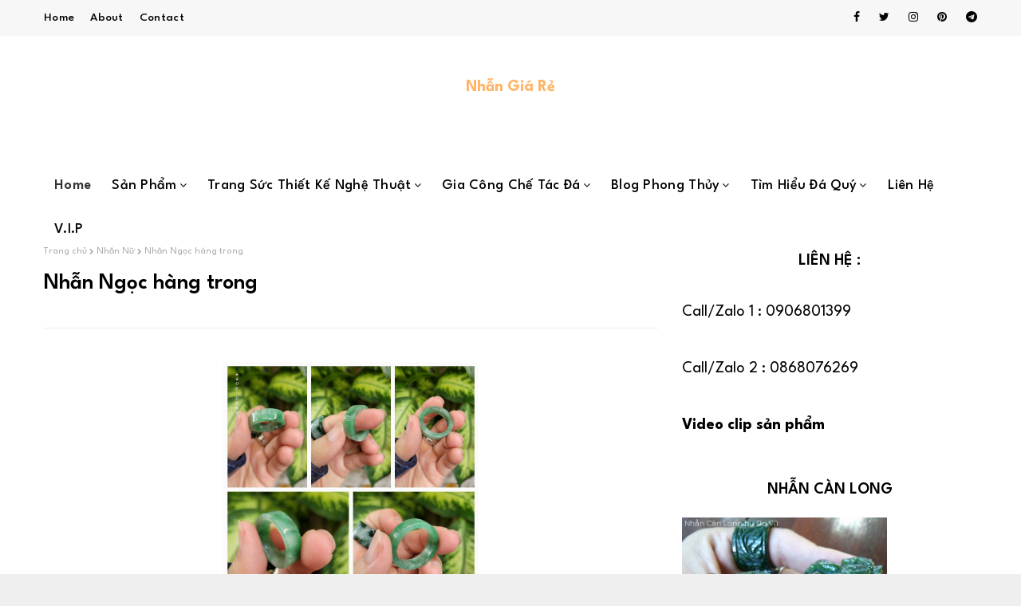

--- FILE ---
content_type: text/html; charset=UTF-8
request_url: http://www.nhangiare.com/2022/08/nhan-ngoc-hang-trong.html
body_size: 51625
content:
<!DOCTYPE html>
<html class='ltr' dir='ltr' xmlns='http://www.w3.org/1999/xhtml' xmlns:b='http://www.google.com/2005/gml/b' xmlns:data='http://www.google.com/2005/gml/data' xmlns:expr='http://www.google.com/2005/gml/expr'>
<head>
<!-- Google tag (gtag.js) -->
<script async='async' src='https://www.googletagmanager.com/gtag/js?id=G-KQHNLH8XD9'></script>
<script>

  window.dataLayer = window.dataLayer || [];

  function gtag(){dataLayer.push(arguments);}

  gtag('js', new Date());

  gtag('config', 'G-KQHNLH8XD9');

</script>
<meta content='width=device-width, initial-scale=1, minimum-scale=1, maximum-scale=1' name='viewport'/>
<title>Nhẫn Ngọc hàng trong </title>
<meta content='text/html; charset=UTF-8' http-equiv='Content-Type'/>
<!-- Chrome, Firefox OS and Opera -->
<meta content='#efefef' name='theme-color'/>
<!-- Windows Phone -->
<meta content='#efefef' name='msapplication-navbutton-color'/>
<meta content='blogger' name='generator'/>
<link href='http://www.nhangiare.com/favicon.ico' rel='icon' type='image/x-icon'/>
<link href='http://www.nhangiare.com/2022/08/nhan-ngoc-hang-trong.html' rel='canonical'/>
<link rel="alternate" type="application/atom+xml" title="Nhẫn Giá Rẻ - Atom" href="http://www.nhangiare.com/feeds/posts/default" />
<link rel="alternate" type="application/rss+xml" title="Nhẫn Giá Rẻ - RSS" href="http://www.nhangiare.com/feeds/posts/default?alt=rss" />
<link rel="service.post" type="application/atom+xml" title="Nhẫn Giá Rẻ - Atom" href="https://www.blogger.com/feeds/6682188270561124548/posts/default" />

<link rel="alternate" type="application/atom+xml" title="Nhẫn Giá Rẻ - Atom" href="http://www.nhangiare.com/feeds/4793863738026719171/comments/default" />
<!--Can't find substitution for tag [blog.ieCssRetrofitLinks]-->
<link href='https://blogger.googleusercontent.com/img/b/R29vZ2xl/AVvXsEjd3QHtoC8GIzWaPncIkZ6rHE7RtMxjDAtCdI5q2vUdRK6z2atgWSq4hYVMLYMvgKc_m8cp-msoE7SHqEIymS_dFlf8WAZLtZ7Id0lWGONnECcqtOEQG4OCLgPb8fXz7U6lsiPH-AmQw1o2/s1600/IMG_20220822_133937.jpg' rel='image_src'/>
<meta content='http://www.nhangiare.com/2022/08/nhan-ngoc-hang-trong.html' property='og:url'/>
<meta content='Nhẫn Ngọc hàng trong ' property='og:title'/>
<meta content='Nhẫn giá rẻ chuyên cung cấp nhẫn nam nhẫn nữ nhẫn vàng bạc nhẫn đá quý và làm nhẫn theo mẫu yêu cầu 090 680 1399 Vũ.' property='og:description'/>
<meta content='https://blogger.googleusercontent.com/img/b/R29vZ2xl/AVvXsEjd3QHtoC8GIzWaPncIkZ6rHE7RtMxjDAtCdI5q2vUdRK6z2atgWSq4hYVMLYMvgKc_m8cp-msoE7SHqEIymS_dFlf8WAZLtZ7Id0lWGONnECcqtOEQG4OCLgPb8fXz7U6lsiPH-AmQw1o2/w1200-h630-p-k-no-nu/IMG_20220822_133937.jpg' property='og:image'/>
<!-- Google Fonts -->
<link href='//fonts.googleapis.com/css?family=Allura:400,400i,500,500i,600,600i,700,700i' media='all' rel='stylesheet' type='text/css'/>
<link href='//fonts.googleapis.com/css?family=League+Spartan:400,400i,500,500i,600,600i,700,700i' media='all' rel='stylesheet' type='text/css'/>
<link href='https://cdn.jsdelivr.net/npm/remixicon@2.5.0/fonts/remixicon.css' rel='stylesheet'/>
<link href='//netdna.bootstrapcdn.com/font-awesome/4.7.0/css/font-awesome.css' rel='stylesheet' type='text/css'/>
<!-- Template Style CSS -->
<style id='page-skin-1' type='text/css'><!--
/*
-----------------------------------------------
Blogger Template Style
Name:        Quick
License:     Premium Version
Version:     1.0
Author:      Omtemplates
Author Url:  https://www.omtemplates.com/
----------------------------------------------- */
/*-- Reset CSS --*/
a,abbr,acronym,address,applet,b,big,blockquote,body,caption,center,cite,code,dd,del,dfn,div,dl,dt,em,fieldset,font,form,h1,h2,h3,h4,h5,h6,html,i,iframe,img,ins,kbd,label,legend,li,object,p,pre,q,s,samp,small,span,strike,strong,sub,sup,table,tbody,td,tfoot,th,thead,tr,tt,u,ul,var{
padding:0;
border:0;
outline:0;
vertical-align:baseline;
background:0 0;
text-decoration:none
}
form,textarea,input,button{
-webkit-appearance:none;
-moz-appearance:none;
appearance:none;
border-radius:0
}
dl,ul{
list-style-position:inside;
font-weight:400;
list-style:none
}
ul li{
list-style:none
}
caption,th{
text-align:center
}
img{
border:none;
position:relative
}
a,a:visited{
text-decoration:none
}
.clearfix{
clear:both
}
.section,.widget,.widget ul{
margin:0;
padding:0
}
a{
color:#ffb56a
}
a img{
border:0
}
abbr{
text-decoration:none
}
.CSS_LIGHTBOX{
z-index:999999!important
}
.separator a{
clear:none!important;
float:none!important;
margin-left:0!important;
margin-right:0!important
}
#navbar-iframe,.widget-item-control,a.quickedit,.home-link,.feed-links{
display:none!important
}
.center{
display:table;
margin:0 auto;
position:relative
}
.widget > h2,.widget > h3{
display:none
}
.post-body a:visited {
color:#870809;
}
.CSS_LIGHTBOX{z-index:999999!important}.CSS_LIGHTBOX_ATTRIBUTION_INDEX_CONTAINER .CSS_HCONT_CHILDREN_HOLDER > .CSS_LAYOUT_COMPONENT.CSS_HCONT_CHILD:first-child > .CSS_LAYOUT_COMPONENT{opacity:0}#google_translate_element { clear: both; }.thread-expanded .thread-count a { display: none; }.comments .continue { display: none!important; }
/*-- Body Content CSS --*/
body{background:#efefef url() repeat fixed top left;background-color:#efefef;font-family: 'League Spartan', sans-serif;font-size:14px;font-weight:400;color:#000000;word-wrap:break-word;margin:0;padding:0}
#outer-wrapper{margin:0 auto;background-color:#fff;box-shadow:0 0 5px rgba(0,0,0,.1)}
.row{margin:0 auto;width:1170px}
#content-wrapper{margin:50px auto 0;overflow:hidden}
#content-wrapper > .container{margin:0 -15px}
#main-wrapper{float:left;overflow:hidden;width:66.66666667%;box-sizing:border-box;word-wrap:break-word;padding:0 15px;margin:0}
.index #main-wrapper{width:100%}
.index #sidebar-wrapper{display:none}
#sidebar-wrapper{float:right;overflow:hidden;width:33.33333333%;box-sizing:border-box;word-wrap:break-word;padding:0 15px}
.post-image-wrap{position:relative;display:block}
.post-image-link,.about-author .avatar-container,.comments .avatar-image-container{background-color:rgba(155,155,155,0.07);color:transparent!important}
.post-thumb{
display:block;
position:relative;
width:100%;
height:100%;
object-fit:cover;
z-index:1;
opacity: 0;
-webkit-transform: scale(1);
transform: scale(1);
transition:opacity .17s ease,transform .6s ease
}
.post-thumb.lazy-yard {
opacity: 1;
}
.post-image-link:hover .post-thumb,.post-image-wrap:hover .post-image-link .post-thumb,.hot-item-inner:hover .post-image-link .post-thumb{opacity:.9}
.post-title a{display:block}
#top-bar{width:100%;height:45px;background-color:#f7f7f7;overflow:hidden;margin:0}
#top-bar .container{margin:0 auto}
.top-bar-nav{position:relative;float:left;display:block}
.top-bar-nav .widget > .widget-title{display:none}
.top-bar-nav ul li{float:left}
.top-bar-nav ul li > a{height:45px;display:block;color:#000000;font-size:15px;letter-spacing: 0.3px;font-weight:500;line-height:45px;text-transform:capitalize;margin:0 10px 0 0;padding:0 5px;transition:color .17s}
.top-bar-nav ul li:first-child > a{padding:0 5px 0 0}
.top-bar-social{position:relative;float:right;display:block}
.top-bar-social .widget > .widget-title{display:none}
.top-bar-social ul > li{float:left;display:inline-block}
#footer-wrapper .top-bar-socials ul > li{padding: 0 3px;float:none;display:inline-block}
#footer-wrapper .top-bar-socials ul > li a{
padding: 0px;
background-color:#27282a;
font-size: 18px;
color: #fff;
border-radius: 50%;
width: 42px;
height: 42px;
display: flex;
align-items: center;
justify-content: center;
}
#footer-wrapper .footer-widgets-wrap .footer-menu ul {margin:0px;padding:0px;display:inline-block;position:relative}
#footer-wrapper .footer-widgets-wrap .footer-menu ul:before {
content: "";
position: absolute;
top: 50%;
border-bottom: 1px solid;
border-color: rgba(230, 230, 230, 0.7);
width: 100%;
margin: 0 14px;
right: 100%;
}
#footer-wrapper .footer-widgets-wrap .footer-menu ul:after {
content: "";
position: absolute;
top: 50%;
border-bottom: 1px solid;
border-color: rgba(230, 230, 230, 0.7);
width: 100%;
margin: 0 14px;
left: 100%;
}
#footer-wrapper .footer-widgets-wrap .footer-menu ul li{list-style-type:none;display:inline-block}
#footer-wrapper .footer-widgets-wrap .footer-menu ul li a{color: #fff;font-size: 16px;margin-right: 10px}
.top-bar-social ul > li > a{line-height:42px;display:block;color:#000000;text-decoration:none;font-size:14px;text-align:center;padding:0 7px;margin:0 0 0 10px;transition:color .17s}
.top-bar-social ul > li:last-child > a{padding:0 0 0 7px}
.social a:before{display:inline-block;font-family:FontAwesome;font-style:normal;font-weight:400}
.social .blogger a:before{content:"\f37d"}
.social .facebook a:before{content:"\f09a"}
.social .twitter a:before{content:"\f099"}
.social .gplus a:before{content:"\f0d5"}
.social .rss a:before{content:"\f09e"}
.social .youtube a:before{content:"\f167"}
.social .skype a:before{content:"\f17e"}
.social .telegram a:before{content:"\f2c6"}
.social .stumbleupon a:before{content:"\f1a4"}
.social .tumblr a:before{content:"\f173"}
.social .vk a:before{content:"\f189"}
.social .stack-overflow a:before{content:"\f16c"}
.social .github a:before{content:"\f09b"}
.social .linkedin a:before{content:"\f0e1"}
.social .dribbble a:before{content:"\f17d"}
.social .soundcloud a:before{content:"\f1be"}
.social .behance a:before{content:"\f1b4"}
.social .digg a:before{content:"\f1a6"}
.social .instagram a:before{content:"\f16d"}
.social .pinterest a:before{content:"\f0d2"}
.social .twitch a:before{content:"\f1e8"}
.social .delicious a:before{content:"\f1a5"}
.social .codepen a:before{content:"\f1cb"}
.social .reddit a:before{content:"\f1a1"}
.social .whatsapp a:before{content:"\f232"}
.social .snapchat a:before{content:"\f2ac"}
.social .email a:before{content:"\f0e0"}
.social .external-link a:before{content:"\f35d"}
.social-color .blogger a{background-color:#ff5722}
.social-color .facebook a{background-color:#3b5999}
.social-color .twitter a{background-color:#00acee}
.social-color .gplus a{background-color:#db4a39}
.social-color .youtube a{background-color:#f50000}
.social-color .instagram a{background:linear-gradient(15deg,#ffb13d,#dd277b,#4d5ed4)}
.social-color .pinterest a{background-color:#ca2127}
.social-color .dribbble a{background-color:#ea4c89}
.social-color .linkedin a{background-color:#0077b5}
.social-color .tumblr a{background-color:#365069}
.social-color .twitch a{background-color:#6441a5}
.social-color .rss a{background-color:#ffc200}
.social-color .skype a{background-color:#00aff0}
.social-color .stumbleupon a{background-color:#eb4823}
.social-color .vk a{background-color:#4a76a8}
.social-color .stack-overflow a{background-color:#f48024}
.social-color .github a{background-color:#24292e}
.social-color .soundcloud a{background:linear-gradient(#ff7400,#ff3400)}
.social-color .behance a{background-color:#191919}
.social-color .digg a{background-color:#1b1a19}
.social-color .delicious a{background-color:#0076e8}
.social-color .codepen a{background-color:#000}
.social-color .reddit a{background-color:#ff4500}
.social-color .whatsapp a{background-color:#3fbb50}
.social-color .snapchat a{background-color:#ffe700}
.social-color .email a{background-color:#888}
.social-color .external-link a{background-color:#000000}
.serv-tile-box-avatar img{}
.serv-tile-box-avatar {}
.post-image-link:hover .post-thumb,.post-image-wrap:hover .post-image-link .post-thumb,.hot-item-inner:hover .post-image-link .post-thumb{
opacity:.9
-webkit-transform: scale(1.3);
transform: scale(1.3);
}
/* ######## Main-Menu Css ######################### */
#header-wrap{position:relative;margin:0}
.header-header{text-align:center;width:100%;height:90px;position:relative;overflow:hidden;padding:35px 0}
.header-header .container{position:relative;margin:0 auto;padding:0}
.header-logo{display: inline-block;position:relative;max-height:70px;margin:0;padding:15px 0}
.header-logo .header-image-wrapper{display:block}
.header-logo img{max-width:100%;max-height:90px;margin:0}
.header-logo h1{color:#000000;font-size:20px;line-height:1.4em;margin:0}
.header-logo p{font-size:12px;margin:5px 0 0}
.header-ads{position:relative;float:right}
.header-ads .widget > .widget-title{display:none}
.header-ads .widget{max-width:100%}
.header-ads .widget .widget-content{width:728px;max-width:100%;max-height:90px;line-height:1}
.header-menu{position:relative;width:100%;height:55px;z-index:10;font-size:13px;margin:0}
.header-menu .container{height: 55px;text-align: center;position:relative;margin:0 auto;padding:0}
#main-menu .widget,#main-menu .widget > .widget-title{display:none}
#main-menu .show-menu{display:block}
#main-menu{height:55px;z-index:15;display: inline-block}
#main-menu ul > li{float:left;position:relative;margin:0;padding:0;transition:background .17s}
#main-menu ul > li > a{position:relative;color:#000000;font-size:18px;letter-spacing: 0.3px;font-weight:500;text-transform: capitalize;line-height:55px;display:inline-block;margin:0;padding:0 13px;transition:color .17s ease}
#main-menu ul#main-menu-nav > li:first-child > a{background:#fff;color:#333;font-weight:600}
#main-menu ul > li:hover > a{}
#main-menu ul > li > ul{position:absolute;float:left;left:0;top:55px;width:180px;background-color:#fff;z-index:99999;margin:0;padding:0;box-shadow:0 3px 5px rgba(0,0,0,0.2);visibility:hidden;opacity:0}
#main-menu ul > li > ul > li > ul{position:absolute;float:left;top:0;left:100%;margin:0}
#main-menu ul > li > ul > li{display:block;float:none;position:relative;transition:all .17s ease}
#main-menu ul > li > ul > li a{text-align:left;display:block;height:36px;font-size:14px;color:#000000;line-height:36px;box-sizing:border-box;margin:0;padding:0 15px;transition:all .17s ease}
#main-menu ul > li > ul > li:hover{background:#ff0000}
#main-menu ul > li > ul > li:hover > a{color:#fff}
#main-menu ul > li.has-sub > a:after{content:'\f107';float:right;font-family:FontAwesome;font-size:14px;font-weight:400;margin:0 0 0 3px}
#main-menu ul > li > ul > li.has-sub > a:after{content:'\f105';float:right;margin:0}
#main-menu .mega-menu{position:static!important}
#main-menu .mega-menu > ul{width:100%;box-sizing:border-box;padding:20px 10px}
#main-menu .mega-menu > ul.mega-menu-inner{overflow:hidden}
#main-menu ul > li:hover > ul,#main-menu ul > li > ul > li:hover > ul{visibility:visible;opacity:1}
#main-menu ul ul{transition:all .17s ease}
.mega-menu-inner .mega-item{float:left;width:25%;box-sizing:border-box;padding:0 10px}
.mega-menu-inner .mega-content{position:relative;width:100%;overflow:hidden;padding:0}
.mega-content .post-image-wrap{width:100%;height:140px;overflow:hidden}
.mega-content .post-image-link{width:100%;height:100%;z-index:1;display:block;position:relative;overflow:hidden}
.mega-content .post-title{text-align:left;position:relative;font-size:16px;font-weight:500;line-height:1.5em;margin:7px 0 5px;letter-spacing: 0.3px}
.mega-content .post-title a{display:block;color:#000;transition:color .17s}
.mega-content .post-meta{color:#aaa}
.no-posts{float:left;width:100%;height:100px;line-height:100px;text-align:center}
.mega-menu .no-posts{line-height:60px;color:#000000}
.show-search,.hide-search{position:absolute;right:0;top:0;display:block;width:48px;height:55px;line-height:55px;z-index:20;color:#ffffff;font-size:15px;text-align:center;cursor:pointer;transition:color .17s ease}
.show-search:before{content:"\f002";font-family:FontAwesome;font-weight:400}
.hide-search:before{content:"\f00d";font-family:FontAwesome;font-weight:400}
.show-search:hover,.hide-search:hover{color:#fff}
#nav-search{display:none;position:absolute;left:0;top:0;width:100%;height:55px;z-index:99;background-color:#000000;box-sizing:border-box;padding:0}
#nav-search .search-form{width:100%;height:55px;background-color:rgba(0,0,0,0);line-height:55px;overflow:hidden;padding:0}
#nav-search .search-input{width:100%;height:55px;font-family:inherit;color:#ffffff;margin:0;padding:0 70px 0 15px;background-color:rgba(0,0,0,0);font-size:14px;font-weight:400;box-sizing:border-box;border:0}
#nav-search .search-input:focus{color:#ffffff;outline:none}
.slide-menu-toggle{display:none;position:absolute;line-height:55px;height:55px;width:48px;top:0;left:0;font-family:FontAwesome;color:#fff;font-size:17px;font-weight:400;text-align:left;cursor:pointer;z-index:4;padding:0}
.slide-menu-toggle:before{content:"\f0c9"}
.nav-active .slide-menu-toggle:before{content:"\f00d"}
.mobile-menu{display:none;position:absolute;top:55px;left:0;width:100%;background-color:#000000;box-sizing:border-box;padding:20px;border-top:1px solid rgba(255,255,255,0.08);visibility:hidden;opacity:0;transform-origin:0 0;transform:scaleY(0);transition:all .17s ease}
.nav-active .mobile-menu{visibility:visible;opacity:1;transform:scaleY(1)}
.mobile-menu > ul{margin:0}
.mobile-menu .m-sub{display:none;padding:0}
.mobile-menu ul li{position:relative;display:block;overflow:hidden;float:left;width:100%;font-size:13px;font-weight:500;text-transform:uppercase;line-height:38px;margin:0;padding:0}
.mobile-menu > ul li ul{overflow:hidden}
.mobile-menu ul li a{color:#fff;padding:0;display:block;transition:all .17s ease}
.mobile-menu ul li.has-sub .submenu-toggle{position:absolute;top:0;right:0;color:#fff;cursor:pointer}
.mobile-menu ul li.has-sub .submenu-toggle:after{content:'\f105';font-family:FontAwesome;font-weight:400;float:right;width:34px;font-size:16px;text-align:center;transition:all .17s ease}
.mobile-menu ul li.has-sub.show > .submenu-toggle:after{transform:rotate(90deg)}
.mobile-menu > ul > li > ul > li > a{color:#fff;opacity:.7;padding:0 0 0 15px}
.mobile-menu > ul > li > ul > li > ul > li > a{color:#fff;opacity:.7;padding:0 0 0 30px}
.mobile-menu ul li a:hover,.mobile-menu ul > li > .submenu-toggle:hover{color:#000000}
#serv-tile-wrap .widget-content{display: grid;grid-template-columns: repeat(2,1fr)}
.serv-tile-box-avatar img {width: 75%;height:420px}
#serv-tile-wrap {background-color: #F7F7F7;padding: 60px 0px;display: block}
h3.serv-tile-box-title {margin: 12px 0px;font-size: 52px;display: inline-block}
p.serv-tile-box-meta {color: #6c6f72;font-size: 17px;line-height: 1.25em;margin: 0 0px 20px 0}
#serv-tile-wrap h2{font-family: "Allura",Sans-serif;font-size: 62px;font-weight: 400;margin:0px}
.service-action a {margin-bottom: 20px;border: 1px solid #ededed;padding: 10px 11px;display: block;display: -webkit-inline-box;background: red;color: #fff;font-size: 16px}
.serv-tile-box-info {padding: 65px 0px;box-sizing: border-box}
.serv-tile-box-info .top-bar-social {display: block;width: 100%}
.serv-tile-box-info .top-bar-social a:first-child{margin-left:0px}
.serv-tile-box-info .top-bar-social a{
padding:0px;
color: #333;
font-size: 18px;
background-color: #fff;
border-radius: 50%;
border: 1px solid #e7e0e0;
width: 42px;
height: 42px;
display: flex;
align-items: center;
justify-content: center;
}
.serv-tile-box-info .top-bar-social a:hover{background:#ffb56a;color:#fff;transition:all 0.5s ease}
.serv-tile-box-info .top-bar-social li {margin-right:10px}
.serv-tile-box-info .top-bar-social ul > li:last-child > a{padding:0px}
/*============ 2. Preloader ============*/
.preloader {
width: 100%;
height: 100%;
position: fixed;
background: #fff;
z-index: 9999;
}
.sk-three-bounce{width:80px;text-align:center;left:50%;top:50%;position:absolute;transform:translate(-50%,-50%) matrix(1,0,0,1,0,0)}
.sk-three-bounce .sk-child {
width: 20px;
height: 20px;
background-color:#000000;
border-radius: 100%;
display: inline-block;
-webkit-animation: sk-three-bounce 1.4s ease-in-out 0s infinite both;
animation: sk-three-bounce 1.4s ease-in-out 0s infinite both;
}
.sk-three-bounce .sk-bounce1 {
-webkit-animation-delay: -0.32s;
animation-delay: -0.32s;
}
.sk-three-bounce .sk-bounce2 {
-webkit-animation-delay: -0.16s;
animation-delay: -0.16s;
}
@-webkit-keyframes sk-three-bounce {
0%, 80%, 100% {
-webkit-transform: scale(0);
transform: scale(0);
}
40% {
-webkit-transform: scale(1);
transform: scale(1);
}
}
@keyframes sk-three-bounce {
0%, 80%, 100% {
-webkit-transform: scale(0);
transform: scale(0);
}
40% {
-webkit-transform: scale(1);
transform: scale(1);
}
}
/* ######## Post-Meta Css ######################### */
.post-meta{overflow:hidden;color:#888;font-size:12px;font-weight:600;padding:0 1px}
.post-meta .post-author,.post-meta .post-date{float:left;display:inline-block;margin:0 10px 0 0}
.post-meta .post-author:before,.post-meta .post-date:before{font-family:FontAwesome;font-weight:400;margin:0 3px 0 0}
.post-meta .post-author:before{content:'\f007'}
.post-meta .post-date:before{content:'\f017'}
.post-meta a{color:#888;transition:color .17s}
.post-meta a:hover{color:#000000}
.sora-ads-side{display:block;background-color:#eee;text-align:center;font-size:13px;color:#aaa;font-weight:400;font-style:italic;line-height:250px;border:1px solid #ccc}
#testimonial-wrap{display:none;float:left;width:100%;margin:20px 0 20px}
#testimonial-wrap .container{position:relative;margin:0 auto}
#testimonial{display:grid;grid-template-columns:repeat(4,1fr);flex-wrap:wrap;margin:0 -15px}
#testimonial .widget{float:left;padding:15px;box-sizing:border-box;border-radius:12px;text-align:center}
.testi-avatar{display:block;width:100%;height:230px;overflow:hidden;margin:0;border-radius:5px;position:relative}
.testi-avatar img{border-radius:16%;display:block;width:100%;height:230px;object-fit:cover;color:transparent;margin:0}
.testi-info{box-shadow:0 0 16px 0 #000;-o-box-shadow:0 0 16px 0 rgba(0,0,0,0.1);-webkit-box-shadow:0 0 16px 0 #000;-moz-box-shadow:0 0 16px 0 rgba(0,0,0,0.1);transition:300ms;-o-transition:300ms;-webkit-transition:300ms;-moz-transition:300ms;-ms-transition:300ms;color:#000;background-color:#000000;display:inline-block;position:relative;z-index:9;letter-spacing:.8px;font-weight:700;margin-bottom:20px;position:absolute;top:50%;left:50%;margin-bottom:0;transform:translate(-50%,-50%);-o-transform:translate(-50%,-50%);-moz-transform:translate(-50%,-50%);-ms-transform:translate(-50%,-50%);-webkit-transform:translate(-50%,-50%);padding:5px 8px;border-radius:3px;text-transform:capitalize}
.testi-title{font-size:16px;font-weight:500;margin:0}
.testi-title a{color:#fff;background-color:#000000}
.testi-meta{display:none;font-size:12px;color:#000000}
/* ######## Featured Css ######################### */
.featured-posts > .widget{position:relative;float:left;width:100%;margin:0 0 30px;padding:0;-webkit-box-sizing:border-box;-moz-box-sizing:border-box;box-sizing:border-box;border-radius:4px}
.featured-posts > .show-widget,.featured-posts > .show-slide{display:block}
.feat-big .post-tag{padding:4px 10px;position:unset;font-size:12px}
.feat-big li{box-sizing:border-box;float:right;position:relative;width:calc(50% - 0px);overflow:hidden;margin:30px 0 0;padding:0 10px}
.feat-big .item-0{width:100%;margin:0}
.feat-big .feat-inner{position:relative;float:left;width:100%;height:320px;overflow:hidden}
.feat-big .post-image-link{position:relative;float:left;width:80px;height:65px;display:block;overflow:hidden;margin:0 12px 0 0}
.feat-big .feat-inner .post-image-link{width:100%;height:320px;margin:0}
.feat-big .feat-inner .post-image-link:after{position:absolute;left:0;top:0;z-index:4;width:100%;height:100%;opacity:.5;background-color:#2c2f30;content:''}
.feat-big .post-title{overflow:hidden;font-size:15px;font-weight:600;line-height:1.4em;margin:0 0 5px}
.feat-big .item-big .post-info{position:absolute;bottom:0;left:0;overflow:hidden;z-index:5;box-sizing:border-box;padding:15px;width:100%;background-image:linear-gradient(to top,rgba(0,0,0,1),rgba(0,0,0,0))}
.feat-big .item-big .post-info p.post-snippet{color:#9a9a9a}
.feat-big .item-small .post-info{overflow:hidden}
.feat-big .item-0 .post-title{font-size:28px;margin:10px 0}
.feat-big .item-0 .post-title a{color:#fff}
.feat-big .post-title a{color:#000000;transition:color .17s ease}
.feat-big .post-title a:hover{color:#ffb56a}
.feat-big .item-small .post-meta{font-size:11px}
.main-ads .header-ads{float:none}
.main-ads .header-ads .widget .widget-content{margin:0 auto}
.main-ads{margin:50px auto 0}
#footer-wrapper h3.title:before{color:#3fbb50}
h3.title{text-align:center;padding:0 5px;height:35px;margin:0 auto 20px;position:relative;color:#000;font-weight:600;font-size:28px;line-height:35px}
h3.home-title{display:none;padding:0 5px;height:35px;position:relative;margin:0 auto 25px;color:#000;font-weight:600;font-size:20px;line-height:35px}
h3.home-title:before{color:#3fbb50;font-size:10px;font-family:fontawesome;content:'\f111';margin-right:5px}
/* ######## Social Css ######################### */
.social-counter .facebook a{background-color:#3b5999}
.social-counter .twitter a{background-color:#00acee}
.social-counter .gplus a{background-color:#db4a39}
.social-counter .youtube a{background-color:#f50000}
.social-counter .instagram a{background:linear-gradient(15deg,#ffb13d,#dd277b,#4d5ed4)}
.social-counter .pinterest a{background-color:#ca2127}
.social-counter .dribbble a{background-color:#ea4c89}
.social-counter .linkedin a{background-color:#0077b5}
.social-counter .tumblr a{background-color:#365069}
.social-counter .twitch a{background-color:#6441a5}
.social-counter .rss a{background-color:#ffc200}
.social-counter .skype a{background-color:#00aff0}
.social-counter .stumbleupon a{background-color:#eb4823}
.social-counter .vk a{background-color:#4a76a8}
.social-counter .stack-overflow a{background-color:#f48024}
.social-counter .github a{background-color:#24292e}
.social-counter .soundcloud a{background:linear-gradient(#ff7400,#ff3400)}
.social-counter .behance a{background-color:#191919}
.social-counter .digg a{background-color:#1b1a19}
.social-counter .delicious a{background-color:#0076e8}
.social-counter .codepen a{background-color:#000}
.social-counter .reddit a{background-color:#ff4500}
.social-counter .whatsapp a{background-color:#3fbb50}
.social-counter .snapchat a{background-color:#ffe700}
.social-counter .email a{background-color:#888}
.social-counter .external-link a{background-color:#202020}
/* ######## Slider Css ######################### */
#slider-wrapper {
position: relative;
background-attachment: fixed;
background-image: url(https://blogger.googleusercontent.com/img/b/R29vZ2xl/AVvXsEjjFR01SoFjLkRhpGFsAxMKO1giEU3IBlTOrEImK7uoR2eO4yj5ZPcvgOltfryaqK3BeEP1ZYVbMzC5mBQLLL8nL8VywJyznqeOwkKeR4DPYCz6YmA_q4jzMbnwNpAfjp_X4RP3zOoGbTuyhOhBseRNB1yzSM7drCdi9gURzn4ez70tvCZRkjzpnBiR3Q/s1000/shattered_@2X.png);
background-position: center center;
background-size: cover;
text-align: center;
padding: 60px 0;
margin-top: 30px
}
#slider-wrapper .no-items{margin:0;border-bottom:1px solid #ebebeb}
#slider-section{margin:0 auto}
#slider-section .widget,#slider-section .widget > .widget-title{}
#slider-section .show-slider{display:block!important}
#slider-section .show-slider .widget-content{height:auto}
.loader{position:relative;height:100%;overflow:hidden;display:block;margin:0}
.loader:after{content:'';position:absolute;top:50%;left:50%;width:28px;height:28px;margin:-16px 0 0 -16px;border:2px solid #000000;border-right-color:rgba(155,155,155,0.2);border-radius:100%;animation:spinner 1.1s infinite linear;transform-origin:center}
@-webkit-keyframes spinner {
0%{-webkit-transform:rotate(0deg);transform:rotate(0deg)}
to{-webkit-transform:rotate(1turn);transform:rotate(1turn)}
}
@keyframes spinner {
0%{-webkit-transform:rotate(0deg);transform:rotate(0deg)}
to{-webkit-transform:rotate(1turn);transform:rotate(1turn)}
}
.index-post-wrap .social{margin-top:0}
.index-post-wrap .social ul:before{border-top:1px solid #e1e1e1;bottom:50%;margin-bottom:-1px;content:"";right:185px;position:absolute;width:100%}
.index-post-wrap .social ul:after{border-top:1px solid #e1e1e1;bottom:50%;margin-bottom:-1px;content:"";left:185px;position:absolute;width:100%}
.index-post-wrap .social ul{position:relative;display:inline-block}
.index-post-wrap .social ul li{display:inline-block}
.index-post-wrap .social ul li a{margin:0 0 0 2px;display:block;border-radius:50%;width:25px;height:25px;line-height:24px;border:1px solid #d2d2d2;color:#d2d2d2;-webkit-transition:all .3s ease;transition:all .3s ease}
.index-post-wrap .social ul li a:hover{color:#fff;background:#9272ce}
#slider-wrapper{}
.main-slider{position:relative;height:auto}
.ak p{background: #ff749f;padding: 10px 24px;border-radius: 25px;margin-bottom:0;color:#fff;margin-top:15px;font-size:13px;font-weight:500;display:inline-block}
.ak {display: block}
.main-slider .slider-item{position:relative;float:left;width:100%;overflow:hidden;box-sizing:border-box}
.slider-item-inner{position:relative;float:left;width:100%;height:100%;overflow:hidden;display:block}
.main-slider .post-image-link{width:100%;height:100%;position:relative;overflow:hidden;display:block}
.main-slider .post-info-wrap{display:none;left:0;top:100px;text-align:center;overflow:hidden;z-index:5;width:100%;padding:10px 0px;box-sizing:border-box}
.main-slider .post-info{position:relative;overflow:hidden;display:block;z-index:10}
.main-slider .post-date{font-size:11px;color:#fff;margin:0}
.main-slider .post-title{font-size: 18px;font-weight:600;line-height:1.4em;letter-spacing: 0.2px;margin-top:0;margin-bottom:12px;position:relative;z-index:100;overflow:hidden;text-align:left}
.main-slider .post-title a{color:#000000;display:block}
.main-slider .post-title a:hover{color:#ffb56a}
.main-slider .post-snippet{color:#fff}
.show-slider .no-posts{position:absolute;top:calc(50% - 50px);left:0;width:100%;text-align:center}
.slick-slider{display:block;box-sizing:border-box;-webkit-user-select:none;-moz-user-select:none;-ms-user-select:none;user-select:none;-webkit-touch-callout:none;-khtml-user-select:none;-ms-touch-action:pan-y;touch-action:pan-y;-webkit-tap-highlight-color:transparent}
.slick-list{display:block;overflow:hidden;margin:0 -9px;padding:0}
.slick-list:focus{outline:none}
.slick-list.dragging{cursor:pointer;cursor:hand}
.slick-slider .slick-track,.slick-slider .slick-list{-webkit-transform:translate3d(0,0,0);-moz-transform:translate3d(0,0,0);-ms-transform:translate3d(0,0,0);-o-transform:translate3d(0,0,0);transform:translate3d(0,0,0)}
.slick-track{position:relative;top:0;left:0;display:block;margin-left:auto;margin-right:auto}
.slick-track:before,.slick-track:after{display:table;content:''}
.slick-track:after{clear:both}
.slick-loading .slick-track{visibility:hidden}
.slick-slide{display:none;float:left;height:100%;padding:0 9px;min-height:1px}
[dir='rtl'] .slick-slide{float:right}
.slick-slide img{height: 210px;display:block}
.slick-slide.slick-loading img{display:none}
.slick-slide.dragging img{pointer-events:none}
.slick-initialized .slick-slide{display:block}
.slick-loading .slick-slide{visibility:hidden}
.slick-vertical .slick-slide{display:block;height:auto;border:1px solid transparent}
.slick-arrow.slick-hidden{display:none}
.slick-arrow {
display:none!important;
position: absolute;
top: calc(40% - 50px);
width: 42px;
height: 42px;
background-color: #3a0e9d;
font-size: 20px;
color: #fff;
text-align: center;
line-height: 40px;
cursor: pointer;
z-index: 10;
margin: 0;
transition: all .17s ease;
border-radius: 100%;
}
.slick-arrow:before{font-family:FontAwesome;font-weight:400}
.slick-prev{padding:0;left:-20px}
.slick-prev:before{content:'\f104'}
.slick-next{padding:0;right:-20px}
.slick-next:before{content:'\f105'}
.main-slider:hover .slick-arrow{visibility:visible;opacity:1}
.main-slider .post-info .post-tag{text-transform:capitalize;color:#b3b3b3;font-size:13px;letter-spacing:.04em;font-style:italic}
.main-slider .post-date{text-transform:capitalize;color:#888;font-size:11px;letter-spacing:.04em}
.widget ul.slick-dots{display:block;width:100%;padding:0;margin:0;list-style:none;text-align:center;display:table!important;margin-top:20px}
.slick-dots li{border-radius: 100%;position: relative;display: inline-block;height: 10px;border-radius: 100%;width: 10px;margin: 0 5px;padding: 1px 1px 1px 0;cursor: pointer;text-align: center}
.slick-dots li:last-child{padding:0}
.slick-dots li button{
font-size: 0;
line-height: 0;
display: block;
border-radius: 100%;
height: 10px;
padding: 5px;
cursor: pointer;
color: transparent;
border: 0;
outline: none;
width: 100%;
background:#000000;
}
.slick-dots li button:hover,.slick-dots li button:focus{outline:none}
.slick-dots li button:hover:before,.slick-dots li button:focus:before{opacity:1}
.slick-dots li.slick-active button{background:#000000}
/* ######## Counter-box Css ######################### */
.counter-box{
background-image: url(https://blogger.googleusercontent.com/img/b/R29vZ2xl/AVvXsEg_OZxR2Czkw2KfFCqa-Ez-WXvBkg7psN1fOM86JD1PiTK4U8UelPlnpnuDJ2uGO6w3SLUMlVQ1qMw51DAzZZbMzqALKwUGmgyyl-Zz5QqG2lLwWA_WK_RUpeqRMUXmZKVwRKtABjG6tQdSk7fRmfX_GOprd7MwubnDqZLps-A8jasoA0vnSFnOFqdD/s16000/drone-7-1.jpg);
background-size: cover;
background-position: 50%;
background-repeat: no-repeat;
overflow: hidden;
margin: 0 auto;
padding: 60px 0;
position: relative;
background-color: rgba(229,10,37,0.84)!important;
}
.counter-box .container{margin:0 auto}
.counter-box-info{float:left;width:100%;box-sizing:border-box}
.counter-box-info .head-text{text-align:left;margin:0 0 30px}
.counter-box-image{float:right;width:35%;padding-left:30px;box-sizing:border-box}
.counter-box-wrap{display:grid;grid-template-columns: repeat(4,1fr);grid-gap: 20px;float:left;width:100%;position:relative;margin:0 auto}
.counter-box-wrap .widget{text-align:center;padding:30px 10px;box-sizing:border-box;position:relative}
.counter-avatar{margin-bottom:24px;position:relative;height:45px;width:100%;flex-shrink:0;text-align:center;line-height:45px}
.counter-avatar img{width:100%;height:100%}
.counter-avatar i{display:block;line-height:45px;font-size:52px;font-weight:400;font-style:normal;margin:0;color:#fff}
.counter-info{overflow:hidden}
.counter-info .counter-title{font-size:42px;line-height:.9;font-weight:700;margin: 0 0 16px 0;padding:0;color:#fff}
.counter-info .counter-meta{font-weight:500;font-size:22px;color:#fff;margin:0}
.counter-box-image .counter-content{position:relative;background-size:cover;background-position:50%;background-repeat:no-repeat;-webkit-border-radius:9px;-khtml-border-radius:9px;-moz-border-radius:9px;-ms-border-radius:9px;-o-border-radius:9px;border-radius:9px}
.counter-content-box-color{background-color:red;position:absolute;top:7.5px;left:7.55px;width:calc(100% - 15px);height:calc(100% - 15px);-webkit-border-radius:9px;-khtml-border-radius:9px;-moz-border-radius:9px;-ms-border-radius:9px;-o-border-radius:9px;border-radius:9px;box-sizing:border-box}
.counter-image-wrap,.counter-image-wrap .widget,.counter-image-wrap .widget-content,.counter-image-wrap .counter-content{height:100%}
.counter-content-details{position:absolute;top:50%;left:50%;width:100%;text-align:center;overflow:hidden;z-index:5;box-sizing:border-box;padding:25px;transition:transform .5s ease;transform:translate(-50%,-50%)}
.counter-content-details span.counter-title{display:block;font-size:20px;margin:0;margin-bottom:15px;color:#000;text-transform:uppercase;font-weight:700}
.counter-content-details span.counter-title:before{content:'\f10d';display:inline-block;font-family:FontAwesome;font-style:normal;font-weight:400;line-height:1;-webkit-font-smoothing:antialiased;-moz-osx-font-smoothing:grayscale;margin-right:10px;color:#003ee6}
.counter-content-details span.counter-title:after{content:'\f10e';display:inline-block;font-family:FontAwesome;font-style:normal;font-weight:400;line-height:1;-webkit-font-smoothing:antialiased;-moz-osx-font-smoothing:grayscale;margin-left:10px;color:#003ee6}
.counter-content-details span.counter-snippet{display:block;font-size:40px;margin:0;color:#000;text-transform:uppercase;font-weight:700}
.counter-background {
background-color: rgba(229,10,37,0.84) !important;
position: absolute;
top: 0;
left: 0;
width: 100%;
height: 100%;
box-sizing: border-box;
}
/* ######## Blogger-pager Css ######################### */
#blog-pager{float:left;width:100%;font-size:15px;font-weight:500;text-align:center;clear:both;box-sizing:border-box;padding:0;margin:45px 0}
#blog-pager .load-more{display:inline-block;height:40px;font-size:14px;color:#fff;font-weight:400;line-height:40px;box-sizing:border-box;padding:0 100px;margin:0;border:1px solid rgba(0,0,0,.1);border-bottom-width:2px;border-radius:2px}
#blog-pager #load-more-link{color:#444;cursor:pointer}
#blog-pager #load-more-link:hover{background-color:#000000;color:#fff}
#blog-pager .load-more.no-more{background-color:rgba(155,155,155,0.05);color:#000000}
#blog-pager .loading,#blog-pager .no-more{display:none}
#blog-pager .loading .loader{position:relative;height:100%;overflow:hidden;display:block;margin:0;height:34px}
#blog-pager .no-more.show{display:inline-block}
#blog-pager .loading .loader:after{width:26px;height:26px;margin:-15px 0 0 -15px;content:'';position:absolute;top:50%;left:50%;width:28px;height:28px;margin:-16px 0 0 -16px;border:2px solid #000000;border-right-color:rgba(155,155,155,0.2);border-radius:100%;animation:spinner 1.1s infinite linear;transform-origin:center}
@-webkit-keyframes spinner {
0%{-webkit-transform:rotate(0deg);transform:rotate(0deg)}
to{-webkit-transform:rotate(1turn);transform:rotate(1turn)}
}
@keyframes spinner {
0%{-webkit-transform:rotate(0deg);transform:rotate(0deg)}
to{-webkit-transform:rotate(1turn);transform:rotate(1turn)}
}
/* ######## Hot-wrapper Css ######################### */
#hot-wrapper{margin:30px auto 0}
#hot-section .widget,#hot-section .widget > .widget-title{display:none}
#hot-section .show-hot{display:block!important}
#hot-section .show-hot .widget-content{position:relative;overflow:hidden;margin:0}
.hot-loader{position:relative;height:100%;overflow:hidden;display:block}
.hot-loader:after{content:'';position:absolute;top:50%;left:50%;width:26px;height:26px;margin:-15px 0 0 -15px;border:2px solid #ddd;border-left-color:#000000;border-top-color:#000000;border-radius:100%;animation:spinner .8s infinite linear;transform-origin:center}
@-webkit-keyframes spinner {
0%{-webkit-transform:rotate(0deg);transform:rotate(0deg)}
to{-webkit-transform:rotate(1turn);transform:rotate(1turn)}
}
@keyframes spinner {
0%{-webkit-transform:rotate(0deg);transform:rotate(0deg)}
to{-webkit-transform:rotate(1turn);transform:rotate(1turn)}
}
ul.hot-posts{position:relative;overflow:hidden;margin:0 -5px}
li.hot-item.item-3{width:50%}
.hot-posts .hot-item{position:relative;float:left;width:50%;overflow:hidden;box-sizing:border-box;padding:0 5px}
.hot-posts .hot-item.item-0{width:50%}
.hot-posts .hot-item.item-1,.hot-posts .hot-item.item-2{margin:0 0 10px}
.hot-item-inner{position:relative;float:left;width:100%;height:100%;overflow:hidden;display:block}
.hot-posts .post-image-link{width:100%;height:100%;position:relative;overflow:hidden;display:block}
.hot-posts .post-info{bottom:0;left:0;width:100%;overflow:hidden;z-index:5;box-sizing:border-box;padding:10px 0px;text-align:left}
.hot-posts .post-title{transition:all ease 1s;font-size:22px;font-weight:600;display:block;line-height:1.2em;margin:10px 0 10px}
.hot-posts .item-0 .post-title{}
.hot-posts .post-title a{color:#000;display:block}
.hot-posts .post-title:hover a{color:#ffb56a}
.hot-posts .post-meta,.hot-posts .post-meta a{font-size: 14px;color:#000;display:inline-block}
.show-hot .no-posts{position:absolute;top:calc(50% - 50px);left:0;width:100%}
.hot-posts .post-thumb{height: 380px}
.queryMessage{overflow:hidden;background-color:#f2f2f2;color:#000000;font-size:13px;font-weight:400;padding:8px 10px;margin:0 0 25px}
.queryMessage .query-info{margin:0 5px}
.queryMessage .search-query,.queryMessage .search-label{font-weight:700;text-transform:uppercase}
.queryMessage .search-query:before,.queryMessage .search-label:before{content:"\201c"}
.queryMessage .search-query:after,.queryMessage .search-label:after{content:"\201d"}
.queryMessage a.show-more{float:right;color:#ffb56a;text-decoration:underline;transition:opacity .17s}
.queryMessage a.show-more:hover{opacity:.8}
.queryEmpty{font-size:13px;font-weight:400;padding:10px 0;margin:0 0 25px;text-align:center}
.title-wrap{position:relative;float:left;width:100%;height:32px;background-color:#000000;display:none;margin:0 0 20px}
.title-wrap > h3{position:relative;display:block;height:32px;font-size:12px;color:#fff;font-weight:500;line-height:32px;text-align:center;text-transform:uppercase;padding:0;margin:0}
.custom-widget li{overflow:hidden;margin:20px 0 0}
.custom-widget li:first-child{padding:0;margin:0;border:0}
.custom-widget .post-image-link{position:relative;width:90px;height:90px;float:left;overflow:hidden;display:block;vertical-align:middle;margin:0 12px 0 0}
.custom-widget .post-info{overflow:hidden}
#sidebar-wrapper .custom-widget .post-title{letter-spacing:.2px;overflow:hidden;font-size:16px;font-weight:600;line-height:1.5em;margin:0 0 6px}
#sidebar-wrapper .custom-widget .post-image-link{position:relative;float:none;width:100%;height:132px;overflow:hidden;display:block;vertical-align:middle;margin:0 0 10px}
.custom-widget .post-title{letter-spacing:.2px;overflow:hidden;font-size:14px;font-weight:600;line-height:1.5em;margin:0 0 3px}
.custom-widget .post-title a{display:block;color:#000000;transition:color .17s}
.index-post-wrap{position:relative;float:left;width:100%}
.blog-post{display:block;overflow:hidden;word-wrap:break-word}
.grid-posts{display: grid;grid-template-columns: repeat(3,1fr)}
.index-post{display:block;box-sizing:border-box;padding:0 15px;margin:0 0 40px}
.index-post .post-image-wrap{float:left;width:100%;height:180px;overflow:hidden;margin:0 0 10px}
.index-post .post-image-wrap .post-image-link{width:100%;height:100%;position:relative;display:block;z-index:1;overflow:hidden}
.main-slider .post-tag{display:none;letter-spacing:.2px;top:unset;position:absolute;bottom:20px;left:0;height:22px;z-index:5;background-color:#3a0e9d;color:#fff;font-size:12px;line-height:22px;font-weight:500;text-transform:uppercase;padding:2px 7px;right:unset}
.hot-posts .hot-item.item-1 .post-tag{background:#2fbced}
.hot-posts .hot-item.item-0 .post-tag{background-color:#ff8f10}
.main-slider li:nth-child(1n) .post-tag{background:#2fbced}
.main-slider li:nth-child(2n) .post-tag{background-color:#ff8f10}
.main-slider li:nth-child(3n) .post-tag{background-color:#a543e5}
.hot-posts .post-tag{text-transform: capitalize;letter-spacing:.2px;font-size:16px;padding:5px 8px;height:22px;position:unset;line-height:22px}
.post-tag{display: inline-block;z-index:5;background-color:#000000;color:#fff;font-size:16px;font-weight:500;text-transform:capitalize;padding:5px 8px}
.index-post .post-info{float:left;width:100%;overflow:hidden}
.index-post .post-info > h2{letter-spacing:.2px;font-size:18px;font-weight:600;line-height:1.4em;text-decoration:none;margin:10px 0px}
.index-post .post-info > h2 > a{display:block;color:#000000;transition:color .17s}
.index-post .post-info > h2:hover > a{color:#ffb56a}
.widget iframe,.widget img{max-width:100%}
.date-header{display:block;overflow:hidden;font-weight:400;margin:0!important;padding:0}
.index-post .post-meta{margin:10px 0 0}
.post-snippet{position:relative;display:none;overflow:hidden;font-size:13px;line-height:1.6em;font-weight:500;margin:7px 0 0}
a.read-more{display:none;color:#000000;font-size:13px;font-weight:500;text-transform:uppercase;margin:15px 0 0;transition:color .17s ease}
a.read-more:after{content:'\f178';font-family:FontAwesome;font-weight:400;margin:0 0 0 5px}
a.read-more:hover{color:#000000}
#breadcrumb{font-size:12px;font-weight:400;color:#aaa;margin:0 0 15px}
#breadcrumb a{color:#aaa;transition:color .17s}
#breadcrumb a:hover{color:#ffb56a}
#breadcrumb a,#breadcrumb em{display:inline-block}
#breadcrumb .delimiter:after{content:'\f054';font-family:FontAwesome;font-size:8px;font-weight:400;font-style:normal;vertical-align:middle;margin:0 3px}
.item-post h1.post-title{color:#000000;font-size:27px;line-height:1.5em;font-weight:600;position:relative;display:block;margin:0 0 15px;padding:0}
.static_page .item-post h1.post-title{margin:0}
.item-post .post-body{width:100%;font-size:15px;line-height:1.5em;overflow:hidden;padding:20px 0 0;margin:20px 0 0;border-top:1px solid #eee}
.item-post .post-outer{padding:0}
.item-post .post-body img{max-width:100%}
.main .widget{margin:0}
.main .Blog{border-bottom-width:0}
.post-footer{position:relative;float:left;width:100%;margin:20px 0 0}
.inline-ad{position:relative;display:block;max-height:60px;margin:0 0 30px}
.inline-ad > ins{display:block!important;margin:0 auto!important}
.item .inline-ad{float:left;width:100%;margin:20px 0 0}
.item-post-wrap > .inline-ad{margin:0 0 20px}
.post-labels{overflow:hidden;height:auto;position:relative;margin:0 0 20px;padding:0}
.post-labels span,.post-labels a{float:left;height:22px;background-color:#f2f2f2;color:#000000;font-size:12px;line-height:22px;font-weight:400;margin:0;padding:0 10px}
.post-labels span{background-color:#000000;color:#fff}
.post-labels a{margin:0 0 0 5px;transition:all .17s ease}
.post-labels a:hover{background-color:#000000;color:#fff;border-color:#000000}
.post-reactions{height:28px;display:block;margin:0 0 15px}
.post-reactions span{float:left;color:#000000;font-size:11px;line-height:25px;text-transform:uppercase;font-weight:500}
.reactions-inner{float:left;margin:0;height:28px}
.post-share{position:relative;overflow:hidden;line-height:0;margin:0 0 30px}
ul.share-links{position:relative}
.share-links li{width:70px;float:left;box-sizing:border-box;margin:0 5px 0 0}
.share-links li a{float:left;display:inline-block;cursor:pointer;width:100%;height:32px;line-height:32px;color:#fff;font-weight:400;font-size:15px;text-align:center;box-sizing:border-box;opacity:1;transition:all .17s ease}
.share-links li a:hover{opacity:.8}
ul.post-nav{position:relative;overflow:hidden;display:block;margin:0 0 30px}
.post-nav li{display:inline-block;width:50%}
.post-nav .post-prev{float:left;text-align:left;box-sizing:border-box;padding:0 10px}
.post-nav .post-next{float:right;text-align:right;box-sizing:border-box;padding:0 10px}
.post-nav li a{color:#000000;line-height:1.4em;display:block;overflow:hidden;transition:color .17s}
.post-nav li:hover a{color:#ffb56a}
.post-nav li span{display:block;font-size:11px;color:#aaa;font-weight:700;text-transform:uppercase;padding:0 0 2px}
.post-nav .post-prev span:before{content:"\f053";float:left;font-family:FontAwesome;font-size:10px;font-weight:400;text-transform:none;margin:0 2px 0 0}
.post-nav .post-next span:after{content:"\f054";float:right;font-family:FontAwesome;font-size:10px;font-weight:400;text-transform:none;margin:0 0 0 2px}
.post-nav p{font-size:12px;font-weight:400;line-height:1.4em;margin:0}
.post-nav .post-nav-active p{color:#aaa}
.about-author{position:relative;display:block;overflow:hidden;background-color:#f9f9f9;padding:20px;margin:0 0 30px}
.about-author .avatar-container{position:relative;float:left;width:80px;height:80px;background-color:rgba(255,255,255,0.05);overflow:hidden;margin:0 15px 0 0}
.about-author .author-avatar{float:left;width:100%;height:100%}
.author-name{overflow:hidden;display:inline-block;font-size:12px;font-weight:500;text-transform:uppercase;line-height:14px;margin:7px 0 3px}
.author-name span{color:#000000}
.author-name a{color:#000000;transition:opacity .17s}
.author-name a:hover{opacity:.8}
.author-description{display:block;overflow:hidden;font-size:13px;font-weight:500;line-height:1.6em}
.author-description a:hover{text-decoration:underline}
#related-wrap{overflow:hidden;margin:0 0 30px}
#related-wrap .related-tag{display:none}
.related-ready{float:left;width:100%}
.related-ready .loader{height:178px}
ul.related-posts{position:relative;overflow:hidden;margin:0 -10px;padding:0}
.related-posts .related-item{width:33.33333333%;position:relative;overflow:hidden;float:left;display:block;box-sizing:border-box;padding:0 10px;margin:0}
.related-posts .post-image-link{margin-bottom:10px;width:100%;height:130px;position:relative;overflow:hidden;display:block}
.related-posts .post-title{font-size:14px;font-weight:600;line-height:1.5em;display:block;margin:7px 0 5px}
.related-posts .post-title a{color:#000000;transition:color .17s}
.related-posts .related-item:hover .post-title a{color:#ffb56a}
#blog-pager{float:left;width:100%;font-size:15px;font-weight:500;text-align:center;clear:both;box-sizing:border-box;padding:0;margin:0 0 20px;border-top:1px solid rgba(155,155,155,0.1)}
#blog-pager .load-more{display:inline-block;height:34px;background-color:#000000;font-size:14px;color:#fff;font-weight:400;line-height:34px;box-sizing:border-box;padding:0 30px;margin:0;border:1px solid rgba(0,0,0,.1);border-bottom-width:2px;border-radius:2px}
#blog-pager #load-more-link{color:#fff;cursor:pointer}
#blog-pager #load-more-link:hover{background-color:#000000;color:#fff}
#blog-pager .load-more.no-more{background-color:rgba(155,155,155,0.05);color:#000000}
#blog-pager .loading,#blog-pager .no-more{display:none}
#blog-pager .loading .loader{position:relative;height:100%;overflow:hidden;display:block;margin:0;height:34px}
#blog-pager .no-more.show{display:inline-block}
#blog-pager .loading .loader:after{width:26px;height:26px;margin:-15px 0 0 -15px;content:'';position:absolute;top:50%;left:50%;width:28px;height:28px;margin:-16px 0 0 -16px;border:2px solid #000000;border-right-color:rgba(155,155,155,0.2);border-radius:100%;animation:spinner 1.1s infinite linear;transform-origin:center}
@-webkit-keyframes spinner {
0%{-webkit-transform:rotate(0deg);transform:rotate(0deg)}
to{-webkit-transform:rotate(1turn);transform:rotate(1turn)}
}
@keyframes spinner {
0%{-webkit-transform:rotate(0deg);transform:rotate(0deg)}
to{-webkit-transform:rotate(1turn);transform:rotate(1turn)}
}
.archive #blog-pager,.home .blog-pager .blog-pager-newer-link,.home .blog-pager .blog-pager-older-link{display:none}
.post-animated{-webkit-animation-duration:.5s;animation-duration:.5s;-webkit-animation-fill-mode:both;animation-fill-mode:both}
@keyframes fadeIn {
from{opacity:0}
to{opacity:1}
}
.post-fadeIn{animation-name:fadeIn}
@keyframes fadeInUp {
from{opacity:0;transform:translate3d(0,5px,0)}
to{opacity:1;transform:translate3d(0,0,0)}
}
.post-fadeInUp{animation-name:fadeInUp}
.post-animated{-webkit-animation-duration:.5s;animation-duration:.5s;-webkit-animation-fill-mode:both;animation-fill-mode:both}
@keyframes fadeIn {
from{opacity:0}
to{opacity:1}
}
.post-fadeIn{animation-name:fadeIn}
@keyframes fadeInUp {
from{opacity:0;transform:translate3d(0,5px,0)}
to{opacity:1;transform:translate3d(0,0,0)}
}
.post-fadeInUp{animation-name:fadeInUp}
.blog-post-comments{display:none;margin:0 0 30px}
.blog-post-comments .comments-title{margin:0 0 20px}
.comments-system-disqus .comments-title,.comments-system-facebook .comments-title{margin:0}
#comments{margin:0}
#gpluscomments{float:left!important;width:100%!important;margin:0 0 25px!important}
#gpluscomments iframe{float:left!important;width:100%}
.comments{display:block;clear:both;margin:0;color:#000000}
.comments .comment-thread > ol{padding:0}
.comments > h3{font-size:13px;font-weight:500;padding-top:1px}
.comments .comments-content .comment{list-style:none;margin:0;padding:0 0 8px}
.comments .comments-content .comment:first-child{padding-top:0}
.facebook-tab,.fb_iframe_widget_fluid span,.fb_iframe_widget iframe{width:100%!important}
.comments .item-control{position:static}
.comments .avatar-image-container{float:left;overflow:hidden;position:absolute}
.comments .avatar-image-container,.comments .avatar-image-container img{height:35px;max-height:35px;width:35px;max-width:35px}
.comments .comment-block{overflow:hidden;padding:0 0 10px}
.comments .comment-block,.comments .comments-content .comment-replies{margin:0 0 0 50px}
.comments .comments-content .inline-thread{padding:0}
.comments .comment-actions{float:left;width:100%;position:relative;margin:0}
.comments .comments-content .comment-header{font-size:15px;display:block;overflow:hidden;clear:both;margin:0 0 3px;padding:0 0 5px;border-bottom:1px dashed #d6d6d6}
.comments .comments-content .comment-header a{color:#000000;transition:color .17s}
.comments .comments-content .comment-header a:hover{color:#ffb56a}
.comments .comments-content .user{font-style:normal;font-weight:500;display:block}
.comments .comments-content .icon.blog-author{display:none}
.comments .comments-content .comment-content{float:left;font-size:13px;color:#5E5E5E;font-weight:400;text-align:left;line-height:1.4em;margin:5px 0 9px}
.comments .comment .comment-actions a{margin-right:5px;padding:2px 5px;color:#000000;font-weight:400;background-color:#f2f2f2;font-size:10px;transition:all .17s ease}
.comments .comment .comment-actions a:hover{color:#fff;background-color:#000000;border-color:#000000;text-decoration:none}
.comments .comments-content .datetime{float:left;font-size:11px;font-weight:400;color:#aaa;position:relative;padding:0 1px;margin:4px 0 0;display:block}
.comments .comments-content .datetime a,.comments .comments-content .datetime a:hover{color:#aaa}
.comments .thread-toggle{margin-bottom:4px}
.comments .thread-toggle .thread-arrow{height:7px;margin:0 3px 2px 0}
.comments .thread-count a,.comments .continue a{transition:opacity .17s}
.comments .thread-count a:hover,.comments .continue a:hover{opacity:.8}
.comments .thread-expanded{padding:5px 0 0}
.comments .thread-chrome.thread-collapsed{display:none}
.thread-arrow:before{content:'';font-family:FontAwesome;color:#000000;font-weight:400;margin:0 2px 0 0}
.comments .thread-expanded .thread-arrow:before{content:'\f0d7'}
.comments .thread-collapsed .thread-arrow:before{content:'\f0da'}
.comments .comments-content .comment-thread{margin:0}
.comments .continue a{padding:0 0 0 60px;font-weight:400}
.comments .comments-content .loadmore.loaded{margin:0;padding:0}
.comments .comment-replybox-thread{margin:0}
.comments .comments-content .loadmore,.comments .comments-content .loadmore.loaded{display:none}
#comment-editor{margin:0 0 20px}
.post-body h1,.post-body h2,.post-body h3,.post-body h4,.post-body h5,.post-body h6{color:#000000;font-weight:700;margin:0 0 15px}
.post-body h1,.post-body h2{font-size:24px}
.post-body h3{font-size:21px}
.post-body h4{font-size:18px}
.post-body h5{font-size:16px}
.post-body h6{font-size:13px}
blockquote{font-style:italic;padding:10px;margin:0;border-left:4px solid #000000}
blockquote:before,blockquote:after{display:inline-block;font-family:FontAwesome;font-style:normal;font-weight:400;color:#aaa;line-height:1}
blockquote:before{content:'\f10d';margin:0 10px 0 0}
blockquote:after{content:'\f10e';margin:0 0 0 10px}
.widget .post-body ul,.widget .post-body ol{line-height:1.5;font-weight:400}
.widget .post-body li{margin:5px 0;padding:0;line-height:1.5}
.post-body ul{padding:0 0 0 20px}
.post-body ul li:before{content:"\f105";font-family:FontAwesome;font-size:13px;font-weight:400;margin:0 5px 0 0}
.post-body u{text-decoration:underline}
.post-body a{transition:color .17s ease}
.post-body strike{text-decoration:line-through}
.contact-form{overflow:hidden}
.contact-form .widget-title{display:none}
.contact-form .contact-form-name{width:calc(50% - 5px)}
.contact-form .contact-form-email{width:calc(50% - 5px);float:right}
.sidebar .widget{position:relative;overflow:hidden;background-color:#fff;box-sizing:border-box;padding:0;margin:0 0 35px}
.sidebar .widget-title{position:relative;float:left;width:100%;height:32px;display:block;margin:0 0 20px}
.sidebar .widget-title > h3{position:relative;display:block;height:35px;font-size:20px;color:#000;font-weight:600;line-height:35px;text-transform:uppercase;padding:0 5px;margin:0;border-radius:2px 2px 0 0}
.sidebar .widget-content{float:left;width:100%;margin:0}
ul.social-counter{display:grid;grid-template-columns:repeat(5,1fr);margin:0 -5px}
.social-counter li{float:left;box-sizing:border-box;padding:0 5px;margin:0px 0 10px}
.social-counter li:nth-child(1),.social-counter li:nth-child(2){margin-top:0}
.social-counter li a{display:block;height:40px;font-size:22px;color:#fff;text-align:center;line-height:40px;border:1px solid #eee;transition:color .17s}
.social-counter li a:hover{color:#000000}
.list-label li{position:relative;display:block;padding:7px 0;border-top:1px dotted #ebebeb}
.list-label li:first-child{padding-top:0;border-top:0}
.list-label li:last-child{padding-bottom:0;border-bottom:0}
.list-label li a{display:block;color:#000000;font-size:14px;font-weight:400;text-transform:capitalize;transition:color .17s}
.list-label li a:before{content:"\f054";float:left;color:#000000;font-weight:400;font-family:FontAwesome;font-size:6px;margin:4px 3px 0 0;transition:color .17s}
.list-label li a:hover{color:#ffb56a}
.list-label .label-count{position:relative;float:right;width:16px;height:16px;background-color:#000000;color:#fff;font-size:11px;font-weight:400;text-align:center;line-height:16px}
.cloud-label li{position:relative;float:left;margin:0 5px 5px 0}
.cloud-label li a{background:#000000;display:block;height:26px;color:#fff;font-size:14px;line-height:26px;font-weight:400;padding:0 10px;border:1px solid #eee;transition:all .17s ease}
.cloud-label li a:hover{color:#fff;background-color:#000000;border-color:#000000}
.cloud-label .label-count{display:none}
.sidebar .FollowByEmail > .widget-title > h3{margin:0}
.FollowByEmail .widget-content{position:relative;overflow:hidden;background-color:#fff;text-align:center;font-weight:400;box-sizing:border-box;padding:20px;border-radius:2px;border:1px solid #eee}
.FollowByEmail .widget-content > h3{font-size:18px;color:#000000;font-weight:500;text-transform:uppercase;margin:0 0 13px}
.FollowByEmail .before-text{font-size:13px;line-height:1.5em;margin:0 0 15px;display:block;padding:0 10px;overflow:hidden}
.FollowByEmail .widget-content:after{content:'\f0e0';position:absolute;right:-15px;top:-15px;font-family:FontAwesome;font-size:50px;color:#000000;opacity:.5;transform:rotate(21deg)}
.FollowByEmail .follow-by-email-inner{position:relative}
.FollowByEmail .follow-by-email-inner .follow-by-email-address{width:100%;height:32px;color:#000000;font-size:11px;font-family:inherit;padding:0 10px;margin:0 0 10px;box-sizing:border-box;border:1px solid #eee;transition:ease .17s}
.FollowByEmail .follow-by-email-inner .follow-by-email-submit{width:100%;height:32px;font-family:inherit;font-size:11px;color:#fff;background-color:#000000;text-transform:uppercase;text-align:center;font-weight:500;cursor:pointer;margin:0;border:0;transition:opacity .17s ease}
.FollowByEmail .follow-by-email-inner .follow-by-email-submit:hover{opacity:.85}
#ArchiveList ul.flat li{color:#000000;font-size:13px;font-weight:400;padding:7px 0;border-bottom:1px dotted #eaeaea}
#ArchiveList ul.flat li:first-child{padding-top:0}
#ArchiveList ul.flat li:last-child{padding-bottom:0;border-bottom:0}
#ArchiveList .flat li > a{display:block;color:#000000;transition:color .17s}
#ArchiveList .flat li > a:hover{color:#ffb56a}
#ArchiveList .flat li > a:before{content:"\f054";float:left;color:#161619;font-weight:400;font-family:FontAwesome;font-size:6px;margin:6px 3px 0 0;display:inline-block;transition:color .17s}
#ArchiveList .flat li > a > span{position:relative;float:right;width:16px;height:16px;background-color:#000000;color:#fff;font-size:11px;font-weight:400;text-align:center;line-height:16px}
.PopularPosts .post{overflow:hidden;margin:20px 0 0}
.PopularPosts .post:first-child{padding:0;margin:0;border:0}
.PopularPosts .post-image-link{position:relative;width:90px;height:90px;float:left;overflow:hidden;display:block;vertical-align:middle;margin:0 12px 0 0}
#sidebar-wrapper .PopularPosts .post-image-link{position:relative;width:100%;height:132px;float:none;overflow:hidden;display:block;vertical-align:middle;margin:0 0 10px}
#sidebar-wrapper .PopularPosts .post-title{letter-spacing:.2px;overflow:hidden;font-size:15px;font-weight:600;line-height:1.5em;margin:0 0 6px}
.PopularPosts .post-info{overflow:hidden}
.PopularPosts .post-title{letter-spacing:.2px;overflow:hidden;font-size:14px;font-weight:600;line-height:1.5em;margin:0 0 3px}
.PopularPosts .post-title a{display:block;color:#000000;transition:color .17s}
.PopularPosts .post-date:before{font-size:10px}
.FeaturedPost .post-image-link{display:block;position:relative;width:100%;height:180px;overflow:hidden;margin:0 0 10px}
.FeaturedPost .post-title{font-size:16px;overflow:hidden;font-weight:400;line-height:1.5em;margin:0 0 5px}
.FeaturedPost .post-title a{color:#000000;display:block;transition:color .17s ease}
.FeaturedPost .post-title a:hover{color:#ffb56a}
.Text{font-size:13px}
.contact-form-widget form{font-weight:400}
.contact-form-name{float:left;width:100%;height:30px;font-family:inherit;font-size:13px;line-height:30px;box-sizing:border-box;padding:5px 10px;margin:0 0 10px;border:1px solid #ebebeb;border-radius:2px}
.contact-form-email{float:left;width:100%;height:30px;font-family:inherit;font-size:13px;line-height:30px;box-sizing:border-box;padding:5px 10px;margin:0 0 10px;border:1px solid #ebebeb;border-radius:2px}
.contact-form-email-message{float:left;width:100%;font-family:inherit;font-size:13px;box-sizing:border-box;padding:5px 10px;margin:0 0 10px;border:1px solid #ebebeb;border-radius:2px}
.contact-form-button-submit{float:left;width:100%;height:30px;background-color:#000000;font-size:13px;color:#fff;line-height:30px;cursor:pointer;box-sizing:border-box;padding:0 10px;margin:0;border:0;border-radius:2px;transition:background .17s ease}
.contact-form-button-submit:hover{background-color:#000000}
.contact-form-error-message-with-border{float:left;width:100%;background-color:#fbe5e5;font-size:11px;text-align:center;line-height:11px;padding:3px 0;margin:10px 0;box-sizing:border-box;border:1px solid #fc6262}
.contact-form-success-message-with-border{float:left;width:100%;background-color:#eaf6ff;font-size:11px;text-align:center;line-height:11px;padding:3px 0;margin:10px 0;box-sizing:border-box;border:1px solid #5ab6f9}
.contact-form-cross{margin:0 0 0 3px}
.contact-form-error-message,.contact-form-success-message{margin:0}
.BlogSearch .search-input{float:left;width:75%;height:30px;background-color:#fff;font-weight:400;font-size:13px;line-height:30px;box-sizing:border-box;padding:5px 10px;border:1px solid #ebebeb;border-right-width:0;border-radius:2px 0 0 2px}
.BlogSearch .search-action{float:right;width:25%;height:30px;font-family:inherit;font-size:13px;line-height:30px;cursor:pointer;box-sizing:border-box;background-color:#000000;color:#fff;padding:0 5px;border:0;border-radius:0 2px 2px 0;transition:background .17s ease}
.BlogSearch .search-action:hover{background-color:#000000}
.Profile .profile-img{float:left;width:80px;height:80px;margin:0 15px 0 0;transition:all .17s ease}
.Profile .profile-datablock{margin:0}
.Profile .profile-data .g-profile{display:block;font-size:18px;color:#000000;font-weight:700;margin:0 0 5px;transition:color .17s ease}
.Profile .profile-data .g-profile:hover{color:#ffb56a}
.Profile .profile-info > .profile-link{color:#000000;font-size:11px;margin:5px 0 0;transition:color .17s ease}
.Profile .profile-info > .profile-link:hover{color:#ffb56a}
.Profile .profile-datablock .profile-textblock{display:none}
.common-widget .LinkList ul li,.common-widget .PageList ul li{width:calc(50% - 5px);padding:7px 0 0}
.common-widget .LinkList ul li:nth-child(odd),.common-widget .PageList ul li:nth-child(odd){float:left}
.common-widget .LinkList ul li:nth-child(even),.common-widget .PageList ul li:nth-child(even){float:right}
.common-widget .LinkList ul li a,.common-widget .PageList ul li a{display:block;color:#000000;font-size:13px;font-weight:400;transition:color .17s ease}
.common-widget .LinkList ul li a:hover,.common-widget .PageList ul li a:hover{color:#ffb56a}
.common-widget .LinkList ul li:first-child,.common-widget .LinkList ul li:nth-child(2),.common-widget .PageList ul li:first-child,.common-widget .PageList ul li:nth-child(2){padding:0}
.footer-menu {margin: 30px 0px;display:inline-block}
#footer-wrapper{background-color:#000000}
#footer-wrapper .container{position:relative;overflow:hidden;margin:0 auto;padding:50px 0}
.footer-widgets-wrap{display: grid;grid-template-columns: repeat(1,1fr);text-align:center}
#footer-wrapper .footer{margin-bottom: 0px;display:inline-block;float:left;box-sizing:border-box;padding:0 15px}
#footer-wrapper .footer .widget{text-align:center;width:100%;padding:0;margin:25px 0 0}
#footer-wrapper .footer .Text{margin:10px 0 0}
#footer-wrapper .footer .widget:first-child{margin:0}
.footer .widget > .widget-title > h3{position:relative;color:#e0f5ff;font-size:20px;line-height:14px;font-weight:500;text-transform:uppercase;margin:0 0 20px}
.footer .custom-widget .post-title a,.footer .PopularPosts .post-title a,.footer .FeaturedPost .post-title a,.footer .LinkList ul li a,.footer .PageList ul li a,.footer .Profile .profile-data .g-profile,.footer .Profile .profile-info > .profile-link{color:#e0f5ff}
.footer .no-posts{color:#e0f5ff}
.footer .post-meta{color:#aaa}
.footer .FollowByEmail .widget-content > h3{color:#e0f5ff}
.footer .FollowByEmail .widget-content{background-color:rgba(255,255,255,0.05);border-color:rgba(255,255,255,0.05)}
.footer .FollowByEmail .before-text,#footer-wrapper .footer .Text{color:#aaa}
.footer .FollowByEmail .follow-by-email-inner .follow-by-email-submit:hover{background:#000000}
.footer .FollowByEmail .follow-by-email-inner .follow-by-email-address{background-color:rgba(255,255,255,0.05);color:#e0f5ff;border-color:rgba(255,255,255,0.05)}
.footer #ArchiveList .flat li > a{color:#e0f5ff}
.footer .list-label li,.footer .BlogArchive #ArchiveList ul.flat li{border-color:rgba(255,255,255,0.05)}
.footer .list-label li:first-child{padding-top:0}
.footer .list-label li a,.footer .list-label li a:before,.footer #ArchiveList .flat li > a,.footer #ArchiveList .flat li > a:before{color:#e0f5ff}
.footer .list-label li > a:hover,.footer #ArchiveList .flat li > a:hover{color:#ffb56a}
.footer .list-label .label-count,.footer #ArchiveList .flat li > a > span{background-color:rgba(255,255,255,0.05);color:#e0f5ff}
.footer .cloud-label li a{border-color:rgba(255,255,255,0.05);color:#e0f5ff}
.footer .cloud-label li a:hover{background-color:#000000;color:#fff}
.footer .BlogSearch .search-input{background-color:rgba(255,255,255,0.05);color:#e0f5ff;border-color:rgba(255,255,255,0.05)}
.footer .contact-form-name,.footer .contact-form-email,.footer .contact-form-email-message{background-color:rgba(255,255,255,0.05);color:#e0f5ff;border-color:rgba(255,255,255,0.05)}
.footer .BlogSearch .search-action:hover,.footer .FollowByEmail .follow-by-email-inner .follow-by-email-submit:hover,.footer .contact-form-button-submit:hover{background-color:rgba(0,0,0,0.3)}
#sub-footer-wrapper{background-color:rgba(0,0,0,0.2);color:#e0f5ff;display:block;padding:0;width:100%;overflow:hidden}
#sub-footer-wrapper .container{overflow:hidden;margin:0 auto;padding:10px 0}
#sub-footer-wrapper .copyright-area{letter-spacing:.2px;font-size:14px;display:block;height:34px;line-height:34px;text-align:center;text-transform:uppercase;font-weight:400}
#sub-footer-wrapper .copyright-area a{color:#fff;transition:color .17s}
.hidden-widgets{display:none;visibility:hidden}
.back-top{display:none;z-index:1010;width:32px;height:32px;position:fixed;bottom:25px;right:25px;cursor:pointer;overflow:hidden;font-size:13px;color:#fff;text-align:center;line-height:32px}
.back-top:before{content:'';position:absolute;top:0;left:0;right:0;bottom:0;background-color:#000000;opacity:.5;transition:opacity .17s ease}
.back-top:after{content:'\f077';position:relative;font-family:FontAwesome;font-weight:400;opacity:.8;transition:opacity .17s ease}
.back-top:hover:before,.back-top:hover:after,.nav-active .back-top:after,.nav-active .back-top:before{opacity:1}
.error404 #main-wrapper{width:100%!important;margin:0!important}
.error404 #sidebar-wrapper{display:none}
.errorWrap{color:#000000;text-align:center;padding:80px 0 100px}
.errorWrap h3{font-size:160px;line-height:1;margin:0 0 30px}
.errorWrap h4{font-size:25px;margin:0 0 20px}
.errorWrap p{margin:0 0 10px}
.errorWrap a{display:block;color:#000000;padding:10px 0 0}
.errorWrap a i{font-size:20px}
.errorWrap a:hover{text-decoration:underline}
.comments h3.title:before{display:none}
@media screen and (max-width: 1100px) {
.feat-big li{
width:100%;
}
#main-menu ul > li > a{
color:#fff;
}
#outer-wrapper{
box-sizing: border-box;
max-width: 100%;
overflow: hidden;
}
.row{
box-sizing: border-box;
width:100%
}
.container {
box-sizing: border-box;
padding: 0 10px;
width:100%
}
#top-bar .container{
box-sizing:border-box;
padding:0 20px
}
#hot-wrapper{
box-sizing:border-box;
padding:0 0px
}
#slider-wrapper{
box-sizing:border-box;
padding:20px 20px
}
#header-wrap{
height:auto
}
.header-header{
height:auto;
box-sizing:border-box;
padding:25px 20px
}
.header-logo{
max-width:30%
}
.header-ads{
}
.header-menu{
box-sizing:border-box;
padding:0 20px;
background-color:#000000;
}
#content-wrapper{
position:relative;
box-sizing:border-box;
padding:0 20px;
margin:30px 0 0
}
#footer-wrapper .container{
box-sizing:border-box;
padding:30px 20px
}
#sub-footer-wrapper .container{
box-sizing:border-box;
padding:10px 20px
}
}
@media screen and (max-width: 980px) {
#content-wrapper > .container{
margin:0
}
.header-logo{
max-width:100%;
width:100%;
text-align:center;
padding:20px 0
}
.header-logo .header-image-wrapper{
display:inline-block
}
#main-menu{
display:none
}
.slide-menu-toggle,.mobile-menu{
display:block
}
#header-wrap{
padding:0
}
.header-header{
padding:0
}
.header-header .container.row{
width:100%
}
.header-ads{
width:100%;
max-width:100%;
box-sizing:border-box;
padding:0 20px
}
.header-ads .widget .widget-content{
position:relative;
padding:0 0 20px;
margin:0 auto
}
#header-inner a{
display:inline-block!important
}
#main-wrapper,#sidebar-wrapper{
width:100%;
padding:0
}
.item #sidebar-wrapper{
margin-top:20px
}
}
@media screen and (max-width: 880px) {
.counter-box-wrap{
grid-template-columns: repeat(2,1fr);
}
#serv-tile-wrap .widget-content{
grid-template-columns: repeat(2,1fr);
}
.hot-posts .post-image-link{
height:auto;
}
.hot-posts .post-thumb {
height: 285px;
}
h3.serv-tile-box-title{
font-size: 46px;
}
#serv-tile-wrap h2{
font-size: 56px;
}
.counter-box{
padding: 30px 0;
}
.serv-tile-box-info .top-bar-social a{
width: 35px;
height: 35px;
font-size: 14px;
}
ul.hot-posts {
display: grid;
grid-template-columns: repeat(1,1fr);
}
.serv-tile-box-avatar img{
width:100%;
height: 420px;
}
.serv-tile-box-info {
padding: 25px;
box-sizing: border-box;
}
#testimonial{
grid-template-columns: repeat(2,1fr);
}
.grid-posts{
grid-template-columns: repeat(2,1fr);
}
#content-wrapper{
padding:0px;
}
ul.hot-posts {
display: grid;
grid-template-columns: repeat(2,1fr);
}
li.hot-item.item-3{
width:100%;
}
.hot-posts .hot-item {
width:100%;
}
.hot-posts .hot-item.item-0 {
width:100%;
}
.hot-posts .item-0 .post-title {
font-size: 18px;
}
.footer-widgets-wrap{
display:block
}
#footer-wrapper .footer{
width:100%;
margin-right:0
}
#footer-sec2,#footer-sec3{
margin-top:25px
}
}
@media screen and (max-width: 680px) {
#hot-section .show-hot .widget-content,#hot-section .hot-posts{
height:auto
}
#hot-section .hot-loader{
height:200px
}
.hot-posts .hot-item{
width:100%;
margin:10px 0 0
}
.hot-posts .hot-item.item-0{
width:100%;
margin:0
}
.hot-posts .hot-item.item-1,.hot-posts .hot-item.item-2{
margin:10px 0 0
}
.hot-posts .post-title{
font-size:18px
}
.index-post{
width:100%
}
}
@media screen and (max-width: 560px) {
#serv-tile-wrap .widget-content{
grid-template-columns: repeat(1,1fr);
}
.hot-posts .post-image-link{
height:auto;
}
.hot-posts .post-thumb {
height: 285px;
}
ul.hot-posts {
display: grid;
grid-template-columns: repeat(1,1fr);
}
.serv-tile-box-avatar img{
width:100%;
height: 320px;
}
.serv-tile-box-info {
padding: 25px;
box-sizing: border-box;
}
#testimonial{
grid-template-columns: repeat(1,1fr);
}
.grid-posts{
grid-template-columns: repeat(1,1fr);
}
.top-bar-nav{
display:none
}
.top-bar-social{
width:100%;
text-align:center
}
.top-bar-social ul > li{
float:none
}
.top-bar-social ul > li > a{
margin:0 3px
}
.top-bar-social ul > li:last-child > a{
padding:0 5px
}
.hot-posts .hot-item{
}
.index-post .post-image-wrap{
margin:0 0 15px
}
ul.related-posts{
margin:0
}
.related-posts .related-item{
width:100%;
padding:0;
margin:20px 0 0
}
.related-posts .item-0{
margin:0
}
.related-posts .post-tag{
display:none
}
.related-posts .post-image-link{
width:80px;
height:70px;
float:left;
margin:0 12px 0 0
}
.related-posts .post-title{
font-size:13px;
overflow:hidden;
margin:0 0 5px
}
.post-reactions{
display:none
}
}
@media screen and (max-width: 440px) {
.hot-posts .hot-item.item-0{
}
.hot-posts .item-0 .post-title{
font-size:19px
}
.queryMessage{
text-align:center
}
.queryMessage a.show-more{
width:100%;
margin:10px 0 0
}
.item-post h1.post-title{
font-size:24px
}
.about-author{
text-align:center
}
.about-author .avatar-container{
float:none;
display:table;
margin:0 auto 10px
}
#comments ol{
padding:0
}
.errorWrap{
padding:70px 0 100px
}
.errorWrap h3{
font-size:120px
}
}
@media screen and (max-width: 360px) {
.about-author .avatar-container{
width:60px;
height:60px
}
}

--></style>
<style>
/*-------Typography and ShortCodes-------*/
.firstcharacter{
    float:left;
    color:#27ae60;
    font-size:75px;
    line-height:60px;
    padding-top:4px;
    padding-right:8px;
    padding-left:3px
}
.post-body h1,.post-body h2,.post-body h3,.post-body h4,.post-body h5,.post-body h6{
    margin-bottom:15px;
    color:#2c3e50
}
blockquote{
    font-style:italic;
    color:#888;
    border-left:5px solid #27ae60;
    margin-left:0;
    padding:10px 15px
}
blockquote:before{
    content:'
    \f10d'
    ;
    display:inline-block;
    font-family:FontAwesome;
    font-style:normal;
    font-weight:400;
    line-height:1;
    -webkit-font-smoothing:antialiased;
    -moz-osx-font-smoothing:grayscale;
    margin-right:10px;
    color:#888
}
blockquote:after{
    content:'
    \f10e'
    ;
    display:inline-block;
    font-family:FontAwesome;
    font-style:normal;
    font-weight:400;
    line-height:1;
    -webkit-font-smoothing:antialiased;
    -moz-osx-font-smoothing:grayscale;
    margin-left:10px;
    color:#888
}
.button{
    background-color:#2c3e50;
    float:left;
    padding:5px 12px;
    margin:5px;
    color:#fff;
    text-align:center;
    border:0;
    cursor:pointer;
    border-radius:3px;
    display:block;
    text-decoration:none;
    font-weight:400;
    transition:all .3s ease-out !important;
    -webkit-transition:all .3s ease-out !important
}
a.button{
    color:#fff
}
.button:hover{
    background-color:#27ae60;
    color:#fff
}
.button.small{
    font-size:12px;
    padding:5px 12px
}
.button.medium{
    font-size:16px;
    padding:6px 15px
}
.button.large{
    font-size:18px;
    padding:8px 18px
}
.small-button{
    width:100%;
    overflow:hidden;
    clear:both
}
.medium-button{
    width:100%;
    overflow:hidden;
    clear:both
}
.large-button{
    width:100%;
    overflow:hidden;
    clear:both
}
.demo:before{
    content: "\f06e";
    margin-right:5px;
    display:inline-block;
    font-family:FontAwesome;
    font-style:normal;
    font-weight:400;
    line-height:normal;
    -webkit-font-smoothing:antialiased;
    -moz-osx-font-smoothing:grayscale
}
.download:before{
    content: "\f019";
    margin-right:5px;
    display:inline-block;
    font-family:FontAwesome;
    font-style:normal;
    font-weight:400;
    line-height:normal;
    -webkit-font-smoothing:antialiased;
    -moz-osx-font-smoothing:grayscale
}
.buy:before{
    content: "\f09d";
    margin-right:5px;
    display:inline-block;
    font-family:FontAwesome;
    font-style:normal;
    font-weight:400;
    line-height:normal;
    -webkit-font-smoothing:antialiased;
    -moz-osx-font-smoothing:grayscale
}
.visit:before{
    content: "\f14c"; 
    margin-right:5px;
    display:inline-block;
    font-family:FontAwesome;
    font-style:normal;
    font-weight:400;
    line-height:normal;
    -webkit-font-smoothing:antialiased;
    -moz-osx-font-smoothing:grayscale
}
.widget .post-body ul,.widget .post-body ol{
    line-height:1.5;
    font-weight:400
}
.widget .post-body li{
    margin:5px 0;
    padding:0;
    line-height:1.5
}
.post-body ul li:before{
    content:"
    \f105"
    ;
    margin-right:5px;
    font-family:fontawesome
}
pre{
    font-family:Monaco, "
    Andale Mono"
    , "
    Courier New"
    , Courier, monospace;
    background-color:#2c3e50;
    background-image:-webkit-linear-gradient(rgba(0, 0, 0, 0.05) 50%, transparent 50%, transparent);
    background-image:-moz-linear-gradient(rgba(0, 0, 0, 0.05) 50%, transparent 50%, transparent);
    background-image:-ms-linear-gradient(rgba(0, 0, 0, 0.05) 50%, transparent 50%, transparent);
    background-image:-o-linear-gradient(rgba(0, 0, 0, 0.05) 50%, transparent 50%, transparent);
    background-image:linear-gradient(rgba(0, 0, 0, 0.05) 50%, transparent 50%, transparent);
    -webkit-background-size:100% 50px;
    -moz-background-size:100% 50px;
    background-size:100% 50px;
    line-height:25px;
    color:#f1f1f1;
    position:relative;
    padding:0 7px;
    margin:15px 0 10px;
    overflow:hidden;
    word-wrap:normal;
    white-space:pre;
    position:relative
}
pre:before{
    content:'
    Code'
    ;
    display:block;
    background:#F7F7F7;
    margin-left:-7px;
    margin-right:-7px;
    color:#2c3e50;
    padding-left:7px;
    font-weight:400;
    font-size:14px
}
pre code,pre .line-number{
    display:block
}
pre .line-number a{
    color:#27ae60;
    opacity:0.6
}
pre .line-number span{
    display:block;
    float:left;
    clear:both;
    width:20px;
    text-align:center;
    margin-left:-7px;
    margin-right:7px
}
pre .line-number span:nth-child(odd){
    background-color:rgba(0, 0, 0, 0.11)
}
pre .line-number span:nth-child(even){
    background-color:rgba(255, 255, 255, 0.05)
}
pre .cl{
    display:block;
    clear:both
}
#contact{
    background-color:#fff;
    margin:30px 0 !important
}
#contact .contact-form-widget{
    max-width:100% !important
}
#contact .contact-form-name,#contact .contact-form-email,#contact .contact-form-email-message{
    background-color:#FFF;
    border:1px solid #eee;
    border-radius:3px;
    padding:10px;
    margin-bottom:10px !important;
    max-width:100% !important
}
#contact .contact-form-name{
    width:47.7%;
    height:50px
}
#contact .contact-form-email{
    width:49.7%;
    height:50px
}
#contact .contact-form-email-message{
    height:150px
}
#contact .contact-form-button-submit{
    max-width:100%;
    width:100%;
    z-index:0;
    margin:4px 0 0;
    padding:10px !important;
    text-align:center;
    cursor:pointer;
    background:#27ae60;
    border:0;
    height:auto;
    -webkit-border-radius:2px;
    -moz-border-radius:2px;
    -ms-border-radius:2px;
    -o-border-radius:2px;
    border-radius:2px;
    text-transform:uppercase;
    -webkit-transition:all .2s ease-out;
    -moz-transition:all .2s ease-out;
    -o-transition:all .2s ease-out;
    -ms-transition:all .2s ease-out;
    transition:all .2s ease-out;
    color:#FFF
}
#contact .contact-form-button-submit:hover{
    background:#2c3e50
}
#contact .contact-form-email:focus,#contact .contact-form-name:focus,#contact .contact-form-email-message:focus{
    box-shadow:none !important
}
.alert-message{
    position:relative;
    display:block;
    background-color:#FAFAFA;
    padding:20px;
    margin:20px 0;
    -webkit-border-radius:2px;
    -moz-border-radius:2px;
    border-radius:2px;
    color:#2f3239;
    border:1px solid
}
.alert-message p{
    margin:0 !important;
    padding:0;
    line-height:22px;
    font-size:13px;
    color:#2f3239
}
.alert-message span{
    font-size:14px !important
}
.alert-message i{
    font-size:16px;
    line-height:20px
}
.alert-message.success{
    background-color:#f1f9f7;
    border-color:#e0f1e9;
    color:#1d9d74
}
.alert-message.success a,.alert-message.success span{
    color:#1d9d74
}
.alert-message.alert{
    background-color:#DAEFFF;
    border-color:#8ED2FF;
    color:#378FFF
}
.alert-message.alert a,.alert-message.alert span{
    color:#378FFF
}
.alert-message.warning{
    background-color:#fcf8e3;
    border-color:#faebcc;
    color:#8a6d3b
}
.alert-message.warning a,.alert-message.warning span{
    color:#8a6d3b
}
.alert-message.error{
    background-color:#FFD7D2;
    border-color:#FF9494;
    color:#F55D5D
}
.alert-message.error a,.alert-message.error span{
    color:#F55D5D
}
.fa-check-circle:before{
    content:"
    \f058"
}
.fa-info-circle:before{
    content:"
    \f05a"
}
.fa-exclamation-triangle:before{
    content:"
    \f071"
}
.fa-exclamation-circle:before{
    content:"
    \f06a"
}
.post-table table{
    border-collapse:collapse;
    width:100%
}
.post-table th{
    background-color:#eee;
    font-weight:bold
}
.post-table th,.post-table td{
    border:0.125em solid #333;
    line-height:1.5;
    padding:0.75em;
    text-align:left
}
@media (max-width: 30em){
    .post-table thead tr{
        position:absolute;
        top:-9999em;
        left:-9999em
    }
    .post-table tr{
        border:0.125em solid #333;
        border-bottom:0
    }
    .post-table tr + tr{
        margin-top:1.5em
    }
    .post-table tr,.post-table td{
        display:block
    }
    .post-table td{
        border:none;
        border-bottom:0.125em solid #333;
        padding-left:50%
    }
    .post-table td:before{
        content:attr(data-label);
        display:inline-block;
        font-weight:bold;
        line-height:1.5;
        margin-left:-100%;
        width:100%}}@media (max-width: 20em){.post-table td{padding-left:0.75em}.post-table td:before{display:block;margin-bottom:0.75em;margin-left:0}}
.FollowByEmail {
    clear: both;
}
.widget .post-body ol {
    padding: 0 0 0 30px;
}
.post-body ul li {
    list-style: none;
}
</style>
<!-- Global Variables -->
<script type='text/javascript'>
//<![CDATA[
// Global variables with content. "Available for Edit"
var monthFormat = ["January", "February", "March", "April", "May", "June", "July", "August", "September", "October", "November", "December"],
    noThumbnail = "https://blogger.googleusercontent.com/img/b/R29vZ2xl/AVvXsEh0om-_VJf87_CIkGGTMbTekxLn28vOewAsxy0tbHns7Ni6vAKtuuRjSeJ0hf2vCp8YRLAnLA5Hu6eLBVCGOdrwVQ93C8XMewfQ9sp5J01VLToq6eG_ELSwfeIpB4eZaXP5pspXCfDyBjs/w680/nth.png",
    postPerPage = 9,
    fixedSidebar = true,
    commentsSystem = "blogger",
    disqusShortname = "soratemplates";
//]]>
</script>
<!-- Google Analytics -->
<link href='https://www.blogger.com/dyn-css/authorization.css?targetBlogID=6682188270561124548&amp;zx=252ecd72-c4bd-4038-b533-0433807c99a9' media='none' onload='if(media!=&#39;all&#39;)media=&#39;all&#39;' rel='stylesheet'/><noscript><link href='https://www.blogger.com/dyn-css/authorization.css?targetBlogID=6682188270561124548&amp;zx=252ecd72-c4bd-4038-b533-0433807c99a9' rel='stylesheet'/></noscript>
<meta name='google-adsense-platform-account' content='ca-host-pub-1556223355139109'/>
<meta name='google-adsense-platform-domain' content='blogspot.com'/>

</head>
<body class='item'>
<!--preloader start-->
<div id='preloader'>
<div id='loader'>
<span class='loader-main'><span class='loader-inner'></span></span>
</div>
</div>
<!--preloader end-->
<!-- Theme Options -->
<div class='theme-options' style='display:none'>
<div class='sora-panel section' id='sora-panel' name='Theme Options'><div class='widget LinkList' data-version='2' id='LinkList70'>

          <style type='text/css'>
          

          </style>
        
</div><div class='widget LinkList' data-version='2' id='LinkList71'>

          <script type='text/javascript'>
          //<![CDATA[
          

              var disqusShortname = "soratemplates";
            

              var commentsSystem = "blogger";
            

              var fixedSidebar = true;
            

              var postPerPage = 5;
            

          //]]>
          </script>
        
</div></div>
</div>
<!-- Outer Wrapper -->
<div id='outer-wrapper'>
<!--Preloader Start-->
<div class='preloader' style='display: block;'>
<div class='sk-three-bounce'>
<div class='sk-child sk-bounce1'></div>
<div class='sk-child sk-bounce2'></div>
<div class='sk-child sk-bounce3'></div>
</div>
</div>
<!--Preloader ENDS-->
<!-- Main Top Bar -->
<div id='top-bar'>
<div class='container row'>
<div class='top-bar-nav section' id='top-bar-nav' name='Top Navigation'><div class='widget LinkList' data-version='2' id='LinkList72'>
<div class='widget-content'>
<ul>
<li><a href='/'>Home</a></li>
<li><a href='/search/label/Gi%E1%BB%9Bi%20thi%E1%BB%87u?&max-results=5'>About</a></li>
<li><a href='/p/lien-he.html'>Contact</a></li>
</ul>
</div>
</div></div>
<!-- Top Social -->
<div class='top-bar-social social section' id='top-bar-social' name='Social Top'><div class='widget LinkList' data-version='2' id='LinkList73'>
<div class='widget-content'>
<ul>
<li class='facebook'><a href='https://www.facebook.com/phongthuythachvu/' target='_blank' title='facebook'></a></li>
<li class='twitter'><a href='# ' target='_blank' title='twitter'></a></li>
<li class='instagram'><a href='# ' target='_blank' title='instagram'></a></li>
<li class='pinterest'><a href='#' target='_blank' title='pinterest'></a></li>
<li class='telegram'><a href='#' target='_blank' title='telegram'></a></li>
</ul>
</div>
</div></div>
<div class='mega-mode'>
<input class='dark-button dark-mode' id='dark' type='checkbox'/>
<span class='dark-toggle'></span></div>
</div>
</div>
<!-- Header Wrapper -->
<div id='header-wrap'>
<div class='header-header'>
<div class='container row'>
<div class='header-logo section' id='header-logo' name='Header Logo'><div class='widget Header' data-version='2' id='Header1'>
<div class='header-widget'>
<h1>
<a href='http://www.nhangiare.com/'>
Nhẫn Giá Rẻ
</a>
</h1>
</div>
</div></div>
</div>
</div>
<div class='header-menu'>
<div class='mobile-menu'></div>
<div class='container row'>
<span class='slide-menu-toggle'></span>
<div class='main-menu section' id='main-menu' name='Main Menu'><div class='widget LinkList' data-version='2' id='LinkList74'>
<ul id='main-menu-nav' role='menubar'>
<li><a href='/' role='menuitem'>Home</a></li>
<li><a href='#' role='menuitem'>Sản Phẩm</a></li>
<li><a href='/search/label/NH%E1%BA%AAN%20NAM?&max-results=5' role='menuitem'>_Nhẫn Nam</a></li>
<li><a href='/search/label/Nh%E1%BA%ABn%20N%E1%BB%AF?&max-results=5' role='menuitem'>_Nhẫn Nữ</a></li>
<li><a href='/search/label/M%C4%83%CC%A3t%20d%C3%A2y%20nam?&max-results=5' role='menuitem'>_Mặt Dây Nam</a></li>
<li><a href='/search/label/M%C4%83%CC%A3t%20d%C3%A2y%20n%C6%B0%CC%83?&max-results=5' role='menuitem'>_Mặt Dây Nữ</a></li>
<li><a href='/search/label/L%E1%BA%AFc%20tay?&max-results=5' role='menuitem'>_Lắc Tay</a></li>
<li><a href='/search/label/V%C3%B2ng%20%C4%91%C3%A1%20-%20Chu%E1%BB%97i%20%C4%91%C3%A1?&max-results=5' role='menuitem'>_Chuỗi Đá, Vòng Đá</a></li>
<li><a href='/search/label/T%C6%B0%E1%BB%A3ng%20-%20M%E1%BA%B7t%20d%C3%A2y%20%C4%91eo?&max-results=5' role='menuitem'>_Tượng, Mặt Dây</a></li>
<li><a href='/search/label/Nh%E1%BA%ABn%20C%C3%A0n%20Long?&max-results=5' role='menuitem'>_Nhẫn Đá Nguyên Khối</a></li>
<li><a href='/search/label/Ph%E1%BB%89%20Th%C3%BAy?&max-results=5' role='menuitem'>_Phỉ Thúy</a></li>
<li><a href='/search/label/KIM%20C%C6%AF%C6%A0NG?&max-results=5' role='menuitem'>_Kim Cương</a></li>
<li><a href='/search/label/%C4%90%C3%A1%20l%C3%A0m%20m%E1%BA%B7t%20nh%E1%BA%ABn%20m%E1%BA%B7t%20d%C3%A2y?&max-results=5' role='menuitem'>_Đá Làm Viên Chủ</a></li>
<li><a href='/search/label/%C4%90%C3%A1%20th%C3%B4?&max-results=5' role='menuitem'>_Phôi Đá Thô</a></li>
<li><a href='/search/label/Meteorite?&max-results=5' role='menuitem'>_Thiên thạch - Meteorite </a></li>
<li><a href='/search/label/%C4%90%C3%A1%20%C4%91%E1%BB%99c%20l%E1%BA%A1%20s%C6%B0u%20t%E1%BA%A7m?&max-results=5' role='menuitem'>_Đá Độc Lạ Sưu Tầm</a></li>
<li><a href='#' role='menuitem'>Trang Sức Thiết Kế Nghệ Thuật</a></li>
<li><a href='/search/label/Nh%E1%BA%ABn%20Thi%E1%BA%BFt%20K%E1%BA%BF%20V%C5%A9%20Art?&max-results=5' role='menuitem'>_Nhẫn Nghệ Thuật</a></li>
<li><a href='/search/label/M%E1%BA%B7t%20D%C3%A2y%20Thi%E1%BA%BFt%20K%E1%BA%BF%20V%C5%A9%20Art?&max-results=5' role='menuitem'>_Mặt Dây Nghệ Thuật</a></li>
<li><a href='/search/label/V%C3%B2ng%20thi%E1%BA%BFt%20k%E1%BA%BF%20V%C5%A9%20Art?&max-results=5' role='menuitem'>_Vòng Nghệ Thuật</a></li>
<li><a href='/search/label/B%C3%B4ng%20tai%20thi%E1%BA%BFt%20k%E1%BA%BF%20V%C5%A9%20Art?&max-results=5' role='menuitem'>_Bông Tai Nghệ Thuật</a></li>
<li><a href='#' role='menuitem'>Gia Công Chế Tác Đá</a></li>
<li><a href='/search/label/Ph%E1%BA%ADt%20Di%20L%E1%BA%A1c?&max-results=5' role='menuitem'>_Phật Di Lạc</a></li>
<li><a href='/search/label/Me%CC%A3%20Quan%20%C3%82m?&max-results=5' role='menuitem'>_Mẹ Quan Âm</a></li>
<li><a href='/search/label/Nh%E1%BA%ABn%20C%C3%A0n%20Long?&max-results=5' role='menuitem'>_Nhẫn Càn Long</a></li>
<li><a href='/search/label/Lu%20Th%E1%BB%91ng?&max-results=5' role='menuitem'>_Lu Thống</a></li>
<li><a href='/search/label/%C4%90%E1%BB%91t%20Tr%C3%BAc?&max-results=5' role='menuitem'>_Đốt Trúc</a></li>
<li><a href='/search/label/M%E1%BA%B7t%20ch%E1%BA%A1m%20R%E1%BB%93ng?&max-results=5' role='menuitem'>_Mặt Rồng</a></li>
<li><a href='/search/label/T%E1%BB%B3%20h%C6%B0u?&max-results=5' role='menuitem'>_Tỳ Hưu</a></li>
<li><a href='/search/label/H%E1%BB%93%20Ly?&max-results=5' role='menuitem'>_Hồ Ly</a></li>
<li><a href='#' role='menuitem'>Blog Phong Thủy </a></li>
<li><a href='/2016/12/cach-phan-biet-da-quy-that-gia.html' role='menuitem'>_Phân Biệt Đá Thật, Giả</a></li>
<li><a href='/2022/10/cach-dung-theo-ngon-tay.html' role='menuitem'>_Đeo đá theo ngón tay</a></li>
<li><a href='/search/label/Phong%20%20Th%E1%BB%A7y%20Emerald?&max-results=5' role='menuitem'>_Ngọc Lục Bảo trong PT</a></li>
<li><a href='/search/label/Phong%20Th%E1%BB%A7y%20Ruby?&max-results=5' role='menuitem'>_Ruby trong PT</a></li>
<li><a href='/search/label/Phong%20Th%E1%BB%A7y%20Sapphire?&max-results=5' role='menuitem'>_Sapphire trong PT</a></li>
<li><a href='/search/label/Phong%20Th%E1%BB%A7y%20Kim%20C%C6%B0%C6%A1ng?&max-results=5' role='menuitem'>_Kim Cương trong PT</a></li>
<li><a href='/search/label/Phong%20Th%E1%BB%A7y%20Aquamarine?&max-results=5' role='menuitem'>_Aquamarine trong PT</a></li>
<li><a href='/search/label/Phong%20Th%E1%BB%A7y%20Spinel?&max-results=5' role='menuitem'>_Spinel trong PT</a></li>
<li><a href='/search/label/Phong%20Th%E1%BB%A7y%20Zircon?&max-results=5' role='menuitem'>_Zircon trong PT</a></li>
<li><a href='/search/label/Phong%20Th%E1%BB%A7y%20Topaz?&max-results=5' role='menuitem'>_Topaz trong PT</a></li>
<li><a href='/search/label/Phong%20Th%E1%BB%A7y%20Amethyst?&max-results=5' role='menuitem'>_Amethyst trong PT</a></li>
<li><a href='/search/label/Phong%20Th%E1%BB%A7y%20Opal?&max-results=5' role='menuitem'>_Opal trong PT</a></li>
<li><a href='/search/label/Phong%20Th%E1%BB%A7y%20Granat?&max-results=5' role='menuitem'>_Garnat trong PT</a></li>
<li><a href='/search/label/Phong%20Th%E1%BB%A7y%20Peridot?&max-results=5' role='menuitem'>_Peridot trong PT</a></li>
<li><a href='/search/label/Phong%20Th%E1%BB%A7y%20Citrine?&max-results=5' role='menuitem'>_Citrine trong PT</a></li>
<li><a href='#' role='menuitem'>Tìm Hiểu Đá Quý</a></li>
<li><a href='/2016/11/da-ruby-da-ruby-tu-nhien-gia-da-ruby_11.html' role='menuitem'>_Đá Ruby</a></li>
<li><a href='/2016/06/da-sapphire-thien-nhien-sapphire-la-gi.html' role='menuitem'>_Đá Sapphire</a></li>
<li><a href='/2016/02/da-emerald-la-gi-ngoc-luc-bao-la-gi-nhan-da-emerald.html' role='menuitem'>_Ngọc Lục Bảo Emerald</a></li>
<li><a href='/2016/05/da-beryl-vang-beryl-la-gi-y-nghia-da-beryl.html' role='menuitem'>_Đá Beryl</a></li>
<li><a href='/2016/11/da-tourmaline-da-tourmaline-la-gi-gia-da-tourmaline.html' role='menuitem'>_Đá Tourmaline</a></li>
<li><a href='/2017/03/a-ma-nao-ma-nao-la-gi-gia-ma-nao.html' role='menuitem'>_Đá Mã Não Agate</a></li>
<li><a href='/p/lien-he.html' role='menuitem'>Liên Hệ</a></li>
<li><a href='/p/customer.html' role='menuitem'>V.I.P</a></li>
</ul>
</div></div>
</div>
</div>
</div>
<div class='clearfix'></div>
<div class='clearfix'></div>
<div class='clearfix'></div>
<div class='clearfix'></div>
<!-- Content Wrapper -->
<div class='row' id='content-wrapper'>
<div class='container'>
<!-- Main Wrapper -->
<div id='main-wrapper'>
<div class='main section' id='main' name='Main Posts'><div class='widget Blog' data-version='2' id='Blog1'>
<div class='blog-posts hfeed container item-post-wrap'>
<div class='blog-post hentry item-post'>
<script type='application/ld+json'>{
  "@context": "http://schema.org",
  "@type": "BlogPosting",
  "mainEntityOfPage": {
    "@type": "WebPage",
    "@id": "http://www.nhangiare.com/2022/08/nhan-ngoc-hang-trong.html"
  },
  "headline": "Nhẫn Ngọc hàng trong","description": "","datePublished": "2022-08-22T13:44:00+07:00",
  "dateModified": "2023-10-30T21:30:35+07:00","image": {
    "@type": "ImageObject","url": "https://blogger.googleusercontent.com/img/b/R29vZ2xl/AVvXsEjd3QHtoC8GIzWaPncIkZ6rHE7RtMxjDAtCdI5q2vUdRK6z2atgWSq4hYVMLYMvgKc_m8cp-msoE7SHqEIymS_dFlf8WAZLtZ7Id0lWGONnECcqtOEQG4OCLgPb8fXz7U6lsiPH-AmQw1o2/w1200-h630-p-k-no-nu/IMG_20220822_133937.jpg",
    "height": 630,
    "width": 1200},"publisher": {
    "@type": "Organization",
    "name": "Blogger",
    "logo": {
      "@type": "ImageObject",
      "url": "https://lh3.googleusercontent.com/ULB6iBuCeTVvSjjjU1A-O8e9ZpVba6uvyhtiWRti_rBAs9yMYOFBujxriJRZ-A=h60",
      "width": 206,
      "height": 60
    }
  },"author": {
    "@type": "Person",
    "name": "Vina Jewelry"
  }
}</script>
<nav id='breadcrumb'><a href='http://www.nhangiare.com/'>Trang chủ</a><em class='delimiter'></em><a class='b-label' href='http://www.nhangiare.com/search/label/Nh%E1%BA%ABn%20N%E1%BB%AF'>Nhẫn Nữ</a><em class='delimiter'></em><span class='current'>Nhẫn Ngọc hàng trong </span></nav>
<script type='application/ld+json'>
              {
                "@context": "http://schema.org",
                "@type": "BreadcrumbList",
                "@id": "#Breadcrumb",
                "itemListElement": [{
                  "@type": "ListItem",
                  "position": 1,
                  "item": {
                    "name": "Trang chủ",
                    "@id": "http://www.nhangiare.com/"
                  }
                },{
                  "@type": "ListItem",
                  "position": 2,
                  "item": {
                    "name": "Nhẫn Nữ",
                    "@id": "http://www.nhangiare.com/search/label/Nh%E1%BA%ABn%20N%E1%BB%AF"
                  }
                },{
                  "@type": "ListItem",
                  "position": 3,
                  "item": {
                    "name": "Nhẫn Ngọc hàng trong ",
                    "@id": "http://www.nhangiare.com/2022/08/nhan-ngoc-hang-trong.html"
                  }
                }]
              }
            </script>
<h1 class='post-title'>
Nhẫn Ngọc hàng trong 
</h1>
<div class='post-meta'>
</div>
<div class='post-body post-content'>
<div style="text-align: center;"><br /><div class="separator" style="clear: both; text-align: center;"><a href="https://blogger.googleusercontent.com/img/b/R29vZ2xl/AVvXsEjd3QHtoC8GIzWaPncIkZ6rHE7RtMxjDAtCdI5q2vUdRK6z2atgWSq4hYVMLYMvgKc_m8cp-msoE7SHqEIymS_dFlf8WAZLtZ7Id0lWGONnECcqtOEQG4OCLgPb8fXz7U6lsiPH-AmQw1o2/s1600/IMG_20220822_133937.jpg" style="margin-left: 1em; margin-right: 1em;"><img border="0" data-original-height="1080" data-original-width="1080" height="320" src="https://blogger.googleusercontent.com/img/b/R29vZ2xl/AVvXsEjd3QHtoC8GIzWaPncIkZ6rHE7RtMxjDAtCdI5q2vUdRK6z2atgWSq4hYVMLYMvgKc_m8cp-msoE7SHqEIymS_dFlf8WAZLtZ7Id0lWGONnECcqtOEQG4OCLgPb8fXz7U6lsiPH-AmQw1o2/s1600/IMG_20220822_133937.jpg" width="320" /></a></div><a name="more"></a><br /><div class="separator" style="clear: both; text-align: center;"><a href="https://blogger.googleusercontent.com/img/b/R29vZ2xl/AVvXsEhHGgeoFgEqqOol0YYkaV9USQZmPtFzGEv5tb8TLwo5wDZQtEenstEQrOrMqII17lob9opF16MNqwG6n4N01BwvSG6U41gS8br7xIkjV8_IJsi5Y2THgHVhSLJ6h9iZgYVd4yfAAlGIiFkD/s1600/20220817_104602.jpg" style="margin-left: 1em; margin-right: 1em;"><img border="0" data-original-height="4032" data-original-width="3024" height="320" src="https://blogger.googleusercontent.com/img/b/R29vZ2xl/AVvXsEhHGgeoFgEqqOol0YYkaV9USQZmPtFzGEv5tb8TLwo5wDZQtEenstEQrOrMqII17lob9opF16MNqwG6n4N01BwvSG6U41gS8br7xIkjV8_IJsi5Y2THgHVhSLJ6h9iZgYVd4yfAAlGIiFkD/s1600/20220817_104602.jpg" width="240" /></a></div><div class="separator" style="clear: both; text-align: center;"><a href="https://blogger.googleusercontent.com/img/b/R29vZ2xl/AVvXsEi20NjktgnKN1AcaZ0_EubroigdxcOetp2V1fPDMSUvRW4yKZMBSeeFvsrPycjWMX1Gjuo2weXQFpMWkeYgqv_bFTG-l8lNw9jGKWO2U6mmArkDOAalx_Sn5eRTsgQx3D5LyjC2-agrHzQs/s1600/20220817_104457.jpg" style="margin-left: 1em; margin-right: 1em;"><img border="0" data-original-height="4032" data-original-width="3024" height="320" src="https://blogger.googleusercontent.com/img/b/R29vZ2xl/AVvXsEi20NjktgnKN1AcaZ0_EubroigdxcOetp2V1fPDMSUvRW4yKZMBSeeFvsrPycjWMX1Gjuo2weXQFpMWkeYgqv_bFTG-l8lNw9jGKWO2U6mmArkDOAalx_Sn5eRTsgQx3D5LyjC2-agrHzQs/s1600/20220817_104457.jpg" width="240" /></a></div><div class="separator" style="clear: both; text-align: center;"><a href="https://blogger.googleusercontent.com/img/b/R29vZ2xl/AVvXsEihJW4DVP3jdDehMxybbVPGy76S9g0eyIgMFdfCb7-R7fGMOpvDSU6c0KtTqtFlzqkaaO4eOfNxR1Kqi0F9W4ZnooEZPbtQHnXcr31Ot75q7UB2G4408eR4QVgpWsT3KquZnm6KG_4ClDn5/s1600/20220817_104500.jpg" style="margin-left: 1em; margin-right: 1em;"><img border="0" data-original-height="4032" data-original-width="3024" height="320" src="https://blogger.googleusercontent.com/img/b/R29vZ2xl/AVvXsEihJW4DVP3jdDehMxybbVPGy76S9g0eyIgMFdfCb7-R7fGMOpvDSU6c0KtTqtFlzqkaaO4eOfNxR1Kqi0F9W4ZnooEZPbtQHnXcr31Ot75q7UB2G4408eR4QVgpWsT3KquZnm6KG_4ClDn5/s1600/20220817_104500.jpg" width="240" /></a></div><div class="separator" style="clear: both; text-align: center;"><a href="https://blogger.googleusercontent.com/img/b/R29vZ2xl/AVvXsEgF3_46H8WQTCxDLOTN2CosL2Vi6J3LfLdtsaz93R3OwoLe0JQlPlJZoLUswXaspCfLLsIN6NVLi3c3moJs5RiTPZbZdqUNQsglCwh3-PXrP22IMqOxnktSQrQAa4D31dxIwghD_mVtXm0M/s1600/20220817_104455.jpg" style="margin-left: 1em; margin-right: 1em;"><img border="0" data-original-height="4032" data-original-width="3024" height="320" src="https://blogger.googleusercontent.com/img/b/R29vZ2xl/AVvXsEgF3_46H8WQTCxDLOTN2CosL2Vi6J3LfLdtsaz93R3OwoLe0JQlPlJZoLUswXaspCfLLsIN6NVLi3c3moJs5RiTPZbZdqUNQsglCwh3-PXrP22IMqOxnktSQrQAa4D31dxIwghD_mVtXm0M/s1600/20220817_104455.jpg" width="240" /></a></div><div class="separator" style="clear: both; text-align: center;"><a href="https://blogger.googleusercontent.com/img/b/R29vZ2xl/AVvXsEiynJwlCY8qkqvdnKh9q5DfbSJ1kfauakxR7pJGmPY2a9-o6D9e4EySEMBqqnG3MXFjQnWB_7G21yLrHai1i1bCaY3TULydiEzSJNp1hjhOPaOlBppi5SLnUWHkIa9RPMpUCihiBZqAe5yu/s1600/20220817_104605.jpg" style="margin-left: 1em; margin-right: 1em;"><img border="0" data-original-height="4032" data-original-width="3024" height="320" src="https://blogger.googleusercontent.com/img/b/R29vZ2xl/AVvXsEiynJwlCY8qkqvdnKh9q5DfbSJ1kfauakxR7pJGmPY2a9-o6D9e4EySEMBqqnG3MXFjQnWB_7G21yLrHai1i1bCaY3TULydiEzSJNp1hjhOPaOlBppi5SLnUWHkIa9RPMpUCihiBZqAe5yu/s1600/20220817_104605.jpg" width="240" /></a></div><div class="separator" style="clear: both; text-align: center;"><a href="https://blogger.googleusercontent.com/img/b/R29vZ2xl/AVvXsEhHRXuTovR232hyz39DFmzOoSC8xFUMQhJM3oFcdPQoOAUOufJiEEvbjKoUBT3euCTPF9FWjW31ZPfG5E1lyUm7wi4BWDrbcvmSK-zDm3jVqbIEDXLiP4hbaKkhxpcttgJe3EoxDl_KS9aD/s1600/20220817_104609.jpg" style="margin-left: 1em; margin-right: 1em;"><img border="0" data-original-height="4032" data-original-width="3024" height="320" src="https://blogger.googleusercontent.com/img/b/R29vZ2xl/AVvXsEhHRXuTovR232hyz39DFmzOoSC8xFUMQhJM3oFcdPQoOAUOufJiEEvbjKoUBT3euCTPF9FWjW31ZPfG5E1lyUm7wi4BWDrbcvmSK-zDm3jVqbIEDXLiP4hbaKkhxpcttgJe3EoxDl_KS9aD/s1600/20220817_104609.jpg" width="240" /></a></div><div class="separator" style="clear: both; text-align: center;"><a href="https://blogger.googleusercontent.com/img/b/R29vZ2xl/AVvXsEjf04hOxJZh-MJHX7sNpW_XKn-zNh-QOdjpQdORu3ckz87RH1xs97__bxUowxWItQOgDVi31K2baFmnlfMP6Y1B4he2IxFXeYI6fdm5Enl0lOXptcty78R-9tKRTnWjSwmPBG6nXwLhpAXS/s1600/20220817_104607.jpg" style="margin-left: 1em; margin-right: 1em;"><img border="0" data-original-height="4032" data-original-width="3024" height="320" src="https://blogger.googleusercontent.com/img/b/R29vZ2xl/AVvXsEjf04hOxJZh-MJHX7sNpW_XKn-zNh-QOdjpQdORu3ckz87RH1xs97__bxUowxWItQOgDVi31K2baFmnlfMP6Y1B4he2IxFXeYI6fdm5Enl0lOXptcty78R-9tKRTnWjSwmPBG6nXwLhpAXS/s1600/20220817_104607.jpg" width="240" /></a></div><div class="separator" style="clear: both; text-align: center;"><a href="https://blogger.googleusercontent.com/img/b/R29vZ2xl/AVvXsEjTCFFsdJrc13Xwx4EQGn6F8SIa3RLhg5t9beOGjJUgYrp11nOhFIje6vNe958zo6yPf7bOZKGilgHeoPLlhhmNxFe0widfzOMzQBm90gRSRbI4Fp9_aLq599Mg1pdtx0ZR9y0vS2aS2wFj/s1600/20220817_104612.jpg" style="margin-left: 1em; margin-right: 1em;"><img border="0" data-original-height="4032" data-original-width="3024" height="320" src="https://blogger.googleusercontent.com/img/b/R29vZ2xl/AVvXsEjTCFFsdJrc13Xwx4EQGn6F8SIa3RLhg5t9beOGjJUgYrp11nOhFIje6vNe958zo6yPf7bOZKGilgHeoPLlhhmNxFe0widfzOMzQBm90gRSRbI4Fp9_aLq599Mg1pdtx0ZR9y0vS2aS2wFj/s1600/20220817_104612.jpg" width="240" /></a></div><div class="separator" style="clear: both; text-align: center;"><a href="https://blogger.googleusercontent.com/img/b/R29vZ2xl/AVvXsEiUN9d8q0cxVpSeqK9iRCoE8SIzxZKL5V6gpK3HLNZU8tFR3uYNrr5hf8AG-dyN953-OjEGQu13cI1Idxz054dfkHIklNLVJsmzOp6nTZeslY64PGBOnGX8FuY-w6lGiyTFBkXmvAqiCX6B/s1600/20220817_104614.jpg" style="margin-left: 1em; margin-right: 1em;"><img border="0" data-original-height="4032" data-original-width="3024" height="320" src="https://blogger.googleusercontent.com/img/b/R29vZ2xl/AVvXsEiUN9d8q0cxVpSeqK9iRCoE8SIzxZKL5V6gpK3HLNZU8tFR3uYNrr5hf8AG-dyN953-OjEGQu13cI1Idxz054dfkHIklNLVJsmzOp6nTZeslY64PGBOnGX8FuY-w6lGiyTFBkXmvAqiCX6B/s1600/20220817_104614.jpg" width="240" /></a></div><div class="separator" style="clear: both; text-align: center;"><a href="https://blogger.googleusercontent.com/img/b/R29vZ2xl/AVvXsEjezNQENzF57xF3ZC7J_PYY9WiObT8IzTzWZMluzeQQKyDT-wGhanHslZT9QFHr6G8NBhHU96m31DFo_xvFc0_shyTXUIsU9Oj79FRrbS8Y4KkHYdchQUsKY0Z3RE6o-KKLSxVfkNwDUVEg/s1600/20220817_104615.jpg" style="margin-left: 1em; margin-right: 1em;"><img border="0" data-original-height="4032" data-original-width="3024" height="320" src="https://blogger.googleusercontent.com/img/b/R29vZ2xl/AVvXsEjezNQENzF57xF3ZC7J_PYY9WiObT8IzTzWZMluzeQQKyDT-wGhanHslZT9QFHr6G8NBhHU96m31DFo_xvFc0_shyTXUIsU9Oj79FRrbS8Y4KkHYdchQUsKY0Z3RE6o-KKLSxVfkNwDUVEg/s1600/20220817_104615.jpg" width="240" /></a></div><br /></div><div class="separator" style="clear: both; text-align: center;"><iframe allowfullscreen="" class="BLOG_video_class" height="266" src="https://www.youtube.com/embed/rGwALjehUzE" width="320" youtube-src-id="rGwALjehUzE"></iframe></div><br /><div style="text-align: center;"><br /></div>
</div>
<div class='post-footer'>
<div class='post-labels'>
<span>Tags</span>
<div class='label-head Label'>
<a class='label-link' href='http://www.nhangiare.com/search/label/Nh%E1%BA%ABn%20C%C3%A0n%20Long' rel='tag'>Nhẫn Càn Long</a>
<a class='label-link' href='http://www.nhangiare.com/search/label/NH%E1%BA%AAN%20NAM' rel='tag'>NHẪN NAM</a>
<a class='label-link' href='http://www.nhangiare.com/search/label/Nh%E1%BA%ABn%20Ng%E1%BB%8Dc%20Mi%E1%BA%BFn%20%C4%90i%E1%BB%87n' rel='tag'>Nhẫn Ngọc Miến Điện</a>
<a class='label-link' href='http://www.nhangiare.com/search/label/Nh%E1%BA%ABn%20N%E1%BB%AF' rel='tag'>Nhẫn Nữ</a>
</div>
</div>
<div class='post-share'>
<ul class='share-links social social-color'>
<li class='facebook'><a class='facebook' href='https://www.facebook.com/sharer.php?u=http://www.nhangiare.com/2022/08/nhan-ngoc-hang-trong.html' onclick='window.open(this.href, &#39;windowName&#39;, &#39;width=550, height=650, left=24, top=24, scrollbars, resizable&#39;); return false;' rel='nofollow'></a></li>
<li class='twitter'><a class='twitter' href='https://twitter.com/share?url=http://www.nhangiare.com/2022/08/nhan-ngoc-hang-trong.html&text=Nhẫn Ngọc hàng trong ' onclick='window.open(this.href, &#39;windowName&#39;, &#39;width=550, height=450, left=24, top=24, scrollbars, resizable&#39;); return false;' rel='nofollow'></a></li>
<li class='pinterest'><a class='pinterest' href='https://www.pinterest.com/pin/create/button/?url=http://www.nhangiare.com/2022/08/nhan-ngoc-hang-trong.html&media=https://blogger.googleusercontent.com/img/b/R29vZ2xl/AVvXsEjd3QHtoC8GIzWaPncIkZ6rHE7RtMxjDAtCdI5q2vUdRK6z2atgWSq4hYVMLYMvgKc_m8cp-msoE7SHqEIymS_dFlf8WAZLtZ7Id0lWGONnECcqtOEQG4OCLgPb8fXz7U6lsiPH-AmQw1o2/s1600/IMG_20220822_133937.jpg&description=Nhẫn Ngọc hàng trong ' onclick='window.open(this.href, &#39;windowName&#39;, &#39;width=735, height=750, left=24, top=24, scrollbars, resizable&#39;); return false;' rel='nofollow'></a></li>
<li class='linkedin'><a class='linkedin' href='https://www.linkedin.com/shareArticle?url=http://www.nhangiare.com/2022/08/nhan-ngoc-hang-trong.html' onclick='window.open(this.href, &#39;windowName&#39;, &#39;width=550, height=650, left=24, top=24, scrollbars, resizable&#39;); return false;' rel='nofollow'></a></li>
<li class='whatsapp whatsapp-desktop'><a class='whatsapp' href='https://web.whatsapp.com/send?text=Nhẫn Ngọc hàng trong  | http://www.nhangiare.com/2022/08/nhan-ngoc-hang-trong.html' onclick='window.open(this.href, &#39;windowName&#39;, &#39;width=900, height=550, left=24, top=24, scrollbars, resizable&#39;); return false;' rel='nofollow'></a></li>
<li class='email'><a class='email' href='mailto:?subject=Nhẫn Ngọc hàng trong &body=http://www.nhangiare.com/2022/08/nhan-ngoc-hang-trong.html' onclick='window.open(this.href, &#39;windowName&#39;, &#39;width=500, height=400, left=24, top=24, scrollbars, resizable&#39;); return false;' rel='nofollow'></a></li>
</ul>
</div>
<div id='related-wrap'>
<div class='title-wrap'>
<h3>Bạn có thể thích những bài đăng này</h3>
</div>
<div class='related-ready'>
<div class='related-tag' data-label='Nhẫn Càn Long'></div>
</div>
</div>
</div>
</div>
<div class='blog-post-comments'>
<script type='text/javascript'>
                var disqus_blogger_current_url = "http://www.nhangiare.com/2022/08/nhan-ngoc-hang-trong.html";
                if (!disqus_blogger_current_url.length) {
                  disqus_blogger_current_url = "http://www.nhangiare.com/2022/08/nhan-ngoc-hang-trong.html";
                }
                var disqus_blogger_homepage_url = "http://www.nhangiare.com/";
                var disqus_blogger_canonical_homepage_url = "http://www.nhangiare.com/";
              </script>
<section class='comments' data-num-comments='0' id='comments'>
<a name='comments'></a>
</section>
</div>
</div>
</div></div>
</div>
<!-- Sidebar Wrapper -->
<div id='sidebar-wrapper'>
<div class='sidebar no-items section' id='social-widget' name='Social Widget'>
</div>
<div class='sidebar common-widget section' id='sidebar1' name='Sidebar Right (A)'>
<div class='widget HTML' data-version='2' id='HTML1'>
<div class='widget-title'>
<h3 class='title'>
Liên hệ :
</h3>
</div>
<div class='widget-content'>
<p style="color: black; font-size: 20px; font-weight: normal;">Call/Zalo 1 : 0906801399</p><br/><div><p style="color: black; font-size: 20px; font-weight: normal;">Call/Zalo 2 : 0868076269</p></div><br/>
<p style="color: black; font-size: 20px; font-weight: bold;">Video clip sản phẩm<br/>
<script src="https://apis.google.com/js/platform.js"></script>
<div class="g-ytsubscribe" data-channelid="UCWpPxJ1580BlYjwy5Js7dDQ" data-layout="full" data-count="default"></div></p>
</div>
</div>
<div class='widget Image' data-version='2' id='Image3'>
<div class='widget-title'>
<h3 class='title'>
Nhẫn Càn Long
</h3>
</div>
<div class='widget-content'>
<img alt='Nhẫn Càn Long' height='257' id='Image3_img' src='https://blogger.googleusercontent.com/img/b/R29vZ2xl/AVvXsEihpcuFHemy7c9MIP6ELH5yCyeXa5Su13c0aUoCXH7n94p_qsDFMyid3FLg-CldJZfhulpzXepOJJDXnkDJjTTRxyowNg6mVulB0DBGzH-SqFb7RZQDkgGkvhzsJLP8BwMcvlP_cmuLi3gc/s257/minimalistainstastories_1_original-10.jpg' srcset='https://blogger.googleusercontent.com/img/b/R29vZ2xl/AVvXsEihpcuFHemy7c9MIP6ELH5yCyeXa5Su13c0aUoCXH7n94p_qsDFMyid3FLg-CldJZfhulpzXepOJJDXnkDJjTTRxyowNg6mVulB0DBGzH-SqFb7RZQDkgGkvhzsJLP8BwMcvlP_cmuLi3gc/s72/minimalistainstastories_1_original-10.jpg 72w, https://blogger.googleusercontent.com/img/b/R29vZ2xl/AVvXsEihpcuFHemy7c9MIP6ELH5yCyeXa5Su13c0aUoCXH7n94p_qsDFMyid3FLg-CldJZfhulpzXepOJJDXnkDJjTTRxyowNg6mVulB0DBGzH-SqFb7RZQDkgGkvhzsJLP8BwMcvlP_cmuLi3gc/s128/minimalistainstastories_1_original-10.jpg 128w, https://blogger.googleusercontent.com/img/b/R29vZ2xl/AVvXsEihpcuFHemy7c9MIP6ELH5yCyeXa5Su13c0aUoCXH7n94p_qsDFMyid3FLg-CldJZfhulpzXepOJJDXnkDJjTTRxyowNg6mVulB0DBGzH-SqFb7RZQDkgGkvhzsJLP8BwMcvlP_cmuLi3gc/s220/minimalistainstastories_1_original-10.jpg 220w, https://blogger.googleusercontent.com/img/b/R29vZ2xl/AVvXsEihpcuFHemy7c9MIP6ELH5yCyeXa5Su13c0aUoCXH7n94p_qsDFMyid3FLg-CldJZfhulpzXepOJJDXnkDJjTTRxyowNg6mVulB0DBGzH-SqFb7RZQDkgGkvhzsJLP8BwMcvlP_cmuLi3gc/s400/minimalistainstastories_1_original-10.jpg 400w, https://blogger.googleusercontent.com/img/b/R29vZ2xl/AVvXsEihpcuFHemy7c9MIP6ELH5yCyeXa5Su13c0aUoCXH7n94p_qsDFMyid3FLg-CldJZfhulpzXepOJJDXnkDJjTTRxyowNg6mVulB0DBGzH-SqFb7RZQDkgGkvhzsJLP8BwMcvlP_cmuLi3gc/s640/minimalistainstastories_1_original-10.jpg 640w, https://blogger.googleusercontent.com/img/b/R29vZ2xl/AVvXsEihpcuFHemy7c9MIP6ELH5yCyeXa5Su13c0aUoCXH7n94p_qsDFMyid3FLg-CldJZfhulpzXepOJJDXnkDJjTTRxyowNg6mVulB0DBGzH-SqFb7RZQDkgGkvhzsJLP8BwMcvlP_cmuLi3gc/s800/minimalistainstastories_1_original-10.jpg 800w, https://blogger.googleusercontent.com/img/b/R29vZ2xl/AVvXsEihpcuFHemy7c9MIP6ELH5yCyeXa5Su13c0aUoCXH7n94p_qsDFMyid3FLg-CldJZfhulpzXepOJJDXnkDJjTTRxyowNg6mVulB0DBGzH-SqFb7RZQDkgGkvhzsJLP8BwMcvlP_cmuLi3gc/s1024/minimalistainstastories_1_original-10.jpg 1024w, https://blogger.googleusercontent.com/img/b/R29vZ2xl/AVvXsEihpcuFHemy7c9MIP6ELH5yCyeXa5Su13c0aUoCXH7n94p_qsDFMyid3FLg-CldJZfhulpzXepOJJDXnkDJjTTRxyowNg6mVulB0DBGzH-SqFb7RZQDkgGkvhzsJLP8BwMcvlP_cmuLi3gc/s1280/minimalistainstastories_1_original-10.jpg 1280w, https://blogger.googleusercontent.com/img/b/R29vZ2xl/AVvXsEihpcuFHemy7c9MIP6ELH5yCyeXa5Su13c0aUoCXH7n94p_qsDFMyid3FLg-CldJZfhulpzXepOJJDXnkDJjTTRxyowNg6mVulB0DBGzH-SqFb7RZQDkgGkvhzsJLP8BwMcvlP_cmuLi3gc/s1600/minimalistainstastories_1_original-10.jpg 1600w' width='257'>
</img>
<br/>
<span class='caption'>Nhẫn đá quý nguyên khối</span>
</div>
</div></div>
<div class='sidebar common-widget no-items section' id='sidebar2' name='Sidebar Right (B)'>
</div>
</div>
</div>
</div>
<div class='clearfix'></div>
<div class='clearfix'></div>
<div class='clearfix'></div>
<!-- Footer Wrapper -->
<div id='footer-wrapper'>
<div class='container row'>
<div class='footer-widgets-wrap'>
<div class='footer common-widget section' id='footer-sec1' name='Section (Left)'><div class='widget Image' data-version='2' id='Image9'>
<div class='widget-title'>
<h3 class='title'>
Làm video quảng cáo giá rẻ
</h3>
</div>
<div class='widget-content'>
<a href='https://nhomnhuamedia.blogspot.com'>
<img alt='Làm video quảng cáo giá rẻ' height='508' id='Image9_img' src='https://blogger.googleusercontent.com/img/a/AVvXsEjHytVO3rq87zSy4O7CXmYRza2yjNrtXhCSzqAivWZrvXmeNx7OotbDVqTNiMIt8m97IxtByw9KQy81IHpg0UmtUZp-DcWnqggg0X2igWbMfIlDBUUSSHINkNTGZnkUZAq9RF9gNZcS2ymSsIWA8xw3BlW4jf1VeFBHJ-5kxoTQoIaLL4wF7RQz2eRcXA87=s508' srcset='https://blogger.googleusercontent.com/img/a/AVvXsEjHytVO3rq87zSy4O7CXmYRza2yjNrtXhCSzqAivWZrvXmeNx7OotbDVqTNiMIt8m97IxtByw9KQy81IHpg0UmtUZp-DcWnqggg0X2igWbMfIlDBUUSSHINkNTGZnkUZAq9RF9gNZcS2ymSsIWA8xw3BlW4jf1VeFBHJ-5kxoTQoIaLL4wF7RQz2eRcXA87=s72 72w, https://blogger.googleusercontent.com/img/a/AVvXsEjHytVO3rq87zSy4O7CXmYRza2yjNrtXhCSzqAivWZrvXmeNx7OotbDVqTNiMIt8m97IxtByw9KQy81IHpg0UmtUZp-DcWnqggg0X2igWbMfIlDBUUSSHINkNTGZnkUZAq9RF9gNZcS2ymSsIWA8xw3BlW4jf1VeFBHJ-5kxoTQoIaLL4wF7RQz2eRcXA87=s128 128w, https://blogger.googleusercontent.com/img/a/AVvXsEjHytVO3rq87zSy4O7CXmYRza2yjNrtXhCSzqAivWZrvXmeNx7OotbDVqTNiMIt8m97IxtByw9KQy81IHpg0UmtUZp-DcWnqggg0X2igWbMfIlDBUUSSHINkNTGZnkUZAq9RF9gNZcS2ymSsIWA8xw3BlW4jf1VeFBHJ-5kxoTQoIaLL4wF7RQz2eRcXA87=s220 220w, https://blogger.googleusercontent.com/img/a/AVvXsEjHytVO3rq87zSy4O7CXmYRza2yjNrtXhCSzqAivWZrvXmeNx7OotbDVqTNiMIt8m97IxtByw9KQy81IHpg0UmtUZp-DcWnqggg0X2igWbMfIlDBUUSSHINkNTGZnkUZAq9RF9gNZcS2ymSsIWA8xw3BlW4jf1VeFBHJ-5kxoTQoIaLL4wF7RQz2eRcXA87=s400 400w, https://blogger.googleusercontent.com/img/a/AVvXsEjHytVO3rq87zSy4O7CXmYRza2yjNrtXhCSzqAivWZrvXmeNx7OotbDVqTNiMIt8m97IxtByw9KQy81IHpg0UmtUZp-DcWnqggg0X2igWbMfIlDBUUSSHINkNTGZnkUZAq9RF9gNZcS2ymSsIWA8xw3BlW4jf1VeFBHJ-5kxoTQoIaLL4wF7RQz2eRcXA87=s640 640w, https://blogger.googleusercontent.com/img/a/AVvXsEjHytVO3rq87zSy4O7CXmYRza2yjNrtXhCSzqAivWZrvXmeNx7OotbDVqTNiMIt8m97IxtByw9KQy81IHpg0UmtUZp-DcWnqggg0X2igWbMfIlDBUUSSHINkNTGZnkUZAq9RF9gNZcS2ymSsIWA8xw3BlW4jf1VeFBHJ-5kxoTQoIaLL4wF7RQz2eRcXA87=s800 800w, https://blogger.googleusercontent.com/img/a/AVvXsEjHytVO3rq87zSy4O7CXmYRza2yjNrtXhCSzqAivWZrvXmeNx7OotbDVqTNiMIt8m97IxtByw9KQy81IHpg0UmtUZp-DcWnqggg0X2igWbMfIlDBUUSSHINkNTGZnkUZAq9RF9gNZcS2ymSsIWA8xw3BlW4jf1VeFBHJ-5kxoTQoIaLL4wF7RQz2eRcXA87=s1024 1024w, https://blogger.googleusercontent.com/img/a/AVvXsEjHytVO3rq87zSy4O7CXmYRza2yjNrtXhCSzqAivWZrvXmeNx7OotbDVqTNiMIt8m97IxtByw9KQy81IHpg0UmtUZp-DcWnqggg0X2igWbMfIlDBUUSSHINkNTGZnkUZAq9RF9gNZcS2ymSsIWA8xw3BlW4jf1VeFBHJ-5kxoTQoIaLL4wF7RQz2eRcXA87=s1280 1280w, https://blogger.googleusercontent.com/img/a/AVvXsEjHytVO3rq87zSy4O7CXmYRza2yjNrtXhCSzqAivWZrvXmeNx7OotbDVqTNiMIt8m97IxtByw9KQy81IHpg0UmtUZp-DcWnqggg0X2igWbMfIlDBUUSSHINkNTGZnkUZAq9RF9gNZcS2ymSsIWA8xw3BlW4jf1VeFBHJ-5kxoTQoIaLL4wF7RQz2eRcXA87=s1600 1600w' width='286'>
</img>
</a>
<br/>
<span class='caption'><p style="color:White;">Làm video quảng cáo trên mọi nền tảng</p></span>
</div>
</div><div class='widget Image' data-version='2' id='Image1'>
<div class='widget-title'>
<h3 class='title'>
Trang Sức Thiết Kế Nghệ Thuật
</h3>
</div>
<div class='widget-content'>
<a href='https://nghethuatcuadaquy.blogspot.com/'>
<img alt='Trang Sức Thiết Kế Nghệ Thuật' height='148' id='Image1_img' src='https://blogger.googleusercontent.com/img/a/AVvXsEiqZrlCsQlZFsj61wfU2T47YolJcmVqvZ71Pk-P1dxdJD5R8rRRMgm0Hp_bFqP42jwNIMjxyWc6larJfJ6nZGSiefNS5cX8mUE1wi39_8ALkuGeqUOx-XUEXTWGRjMGOTO-cqfAGa1iy4JuWlCBcbsR-NbpXGxIciEqYgC3vHMVnNWAMnxSrL1SSCNNGl6g=s286' srcset='https://blogger.googleusercontent.com/img/a/AVvXsEiqZrlCsQlZFsj61wfU2T47YolJcmVqvZ71Pk-P1dxdJD5R8rRRMgm0Hp_bFqP42jwNIMjxyWc6larJfJ6nZGSiefNS5cX8mUE1wi39_8ALkuGeqUOx-XUEXTWGRjMGOTO-cqfAGa1iy4JuWlCBcbsR-NbpXGxIciEqYgC3vHMVnNWAMnxSrL1SSCNNGl6g=s72 72w, https://blogger.googleusercontent.com/img/a/AVvXsEiqZrlCsQlZFsj61wfU2T47YolJcmVqvZ71Pk-P1dxdJD5R8rRRMgm0Hp_bFqP42jwNIMjxyWc6larJfJ6nZGSiefNS5cX8mUE1wi39_8ALkuGeqUOx-XUEXTWGRjMGOTO-cqfAGa1iy4JuWlCBcbsR-NbpXGxIciEqYgC3vHMVnNWAMnxSrL1SSCNNGl6g=s128 128w, https://blogger.googleusercontent.com/img/a/AVvXsEiqZrlCsQlZFsj61wfU2T47YolJcmVqvZ71Pk-P1dxdJD5R8rRRMgm0Hp_bFqP42jwNIMjxyWc6larJfJ6nZGSiefNS5cX8mUE1wi39_8ALkuGeqUOx-XUEXTWGRjMGOTO-cqfAGa1iy4JuWlCBcbsR-NbpXGxIciEqYgC3vHMVnNWAMnxSrL1SSCNNGl6g=s220 220w, https://blogger.googleusercontent.com/img/a/AVvXsEiqZrlCsQlZFsj61wfU2T47YolJcmVqvZ71Pk-P1dxdJD5R8rRRMgm0Hp_bFqP42jwNIMjxyWc6larJfJ6nZGSiefNS5cX8mUE1wi39_8ALkuGeqUOx-XUEXTWGRjMGOTO-cqfAGa1iy4JuWlCBcbsR-NbpXGxIciEqYgC3vHMVnNWAMnxSrL1SSCNNGl6g=s400 400w, https://blogger.googleusercontent.com/img/a/AVvXsEiqZrlCsQlZFsj61wfU2T47YolJcmVqvZ71Pk-P1dxdJD5R8rRRMgm0Hp_bFqP42jwNIMjxyWc6larJfJ6nZGSiefNS5cX8mUE1wi39_8ALkuGeqUOx-XUEXTWGRjMGOTO-cqfAGa1iy4JuWlCBcbsR-NbpXGxIciEqYgC3vHMVnNWAMnxSrL1SSCNNGl6g=s640 640w, https://blogger.googleusercontent.com/img/a/AVvXsEiqZrlCsQlZFsj61wfU2T47YolJcmVqvZ71Pk-P1dxdJD5R8rRRMgm0Hp_bFqP42jwNIMjxyWc6larJfJ6nZGSiefNS5cX8mUE1wi39_8ALkuGeqUOx-XUEXTWGRjMGOTO-cqfAGa1iy4JuWlCBcbsR-NbpXGxIciEqYgC3vHMVnNWAMnxSrL1SSCNNGl6g=s800 800w, https://blogger.googleusercontent.com/img/a/AVvXsEiqZrlCsQlZFsj61wfU2T47YolJcmVqvZ71Pk-P1dxdJD5R8rRRMgm0Hp_bFqP42jwNIMjxyWc6larJfJ6nZGSiefNS5cX8mUE1wi39_8ALkuGeqUOx-XUEXTWGRjMGOTO-cqfAGa1iy4JuWlCBcbsR-NbpXGxIciEqYgC3vHMVnNWAMnxSrL1SSCNNGl6g=s1024 1024w, https://blogger.googleusercontent.com/img/a/AVvXsEiqZrlCsQlZFsj61wfU2T47YolJcmVqvZ71Pk-P1dxdJD5R8rRRMgm0Hp_bFqP42jwNIMjxyWc6larJfJ6nZGSiefNS5cX8mUE1wi39_8ALkuGeqUOx-XUEXTWGRjMGOTO-cqfAGa1iy4JuWlCBcbsR-NbpXGxIciEqYgC3vHMVnNWAMnxSrL1SSCNNGl6g=s1280 1280w, https://blogger.googleusercontent.com/img/a/AVvXsEiqZrlCsQlZFsj61wfU2T47YolJcmVqvZ71Pk-P1dxdJD5R8rRRMgm0Hp_bFqP42jwNIMjxyWc6larJfJ6nZGSiefNS5cX8mUE1wi39_8ALkuGeqUOx-XUEXTWGRjMGOTO-cqfAGa1iy4JuWlCBcbsR-NbpXGxIciEqYgC3vHMVnNWAMnxSrL1SSCNNGl6g=s1600 1600w' width='286'>
</img>
</a>
<br/>
<span class='caption'>Nhất Bút Câu Hồn, Độc Lai Độc Vãng, Tùy Duyên Họa Khách, Anh 13</span>
</div>
</div><div class='widget Label' data-version='2' id='Label2'>
<div class='widget-title'>
<h3 class='title'>
Nhãn
</h3>
</div>
<div class='widget-content list-label'>
<ul>
<li>
<a class='label-name' href='http://www.nhangiare.com/search/label/Bi%20C%E1%BA%A7u'>
Bi Cầu
</a>
</li>
<li>
<a class='label-name' href='http://www.nhangiare.com/search/label/B%C3%B4ng%20tai'>
Bông tai
</a>
</li>
<li>
<a class='label-name' href='http://www.nhangiare.com/search/label/B%C3%B4ng%20tai%20thi%E1%BA%BFt%20k%E1%BA%BF%20V%C5%A9%20Art'>
Bông tai thiết kế Vũ Art
</a>
</li>
<li>
<a class='label-name' href='http://www.nhangiare.com/search/label/B%C3%BAc%20n%E1%BB%8Bt'>
Búc nịt
</a>
</li>
<li>
<a class='label-name' href='http://www.nhangiare.com/search/label/C%E1%BA%A9m%20th%E1%BA%A1ch'>
Cẩm thạch
</a>
</li>
<li>
<a class='label-name' href='http://www.nhangiare.com/search/label/Charm%20Ng%E1%BB%8Dc%20Mi%E1%BA%BFn%20%C4%90i%E1%BB%87n'>
Charm Ngọc Miến Điện
</a>
</li>
<li>
<a class='label-name' href='http://www.nhangiare.com/search/label/Chu%E1%BB%97i%20Aquamarine'>
Chuỗi Aquamarine
</a>
</li>
<li>
<a class='label-name' href='http://www.nhangiare.com/search/label/Chu%E1%BB%97i%20Garnat'>
Chuỗi Garnat
</a>
</li>
<li>
<a class='label-name' href='http://www.nhangiare.com/search/label/Chu%E1%BB%97i%20h%E1%BA%A1t%20x%C3%A0%20c%E1%BB%AB'>
Chuỗi hạt xà cừ
</a>
</li>
<li>
<a class='label-name' href='http://www.nhangiare.com/search/label/Chu%E1%BB%97i%20M%C3%A3%20N%C3%A3o'>
Chuỗi Mã Não
</a>
</li>
<li>
<a class='label-name' href='http://www.nhangiare.com/search/label/Chu%E1%BB%97i%20Nam'>
Chuỗi Nam
</a>
</li>
<li>
<a class='label-name' href='http://www.nhangiare.com/search/label/Chu%E1%BB%97i%20Ng%E1%BB%8Dc%20B%C3%ADch'>
Chuỗi Ngọc Bích
</a>
</li>
<li>
<a class='label-name' href='http://www.nhangiare.com/search/label/Chu%E1%BB%97i%20Ng%E1%BB%8Dc%20%C4%90%E1%BA%BF%20Quang'>
Chuỗi Ngọc Đế Quang
</a>
</li>
<li>
<a class='label-name' href='http://www.nhangiare.com/search/label/Chu%E1%BB%97i%20Ng%E1%BB%8Dc%20Mi%E1%BA%BFn%20%C4%90i%E1%BB%87n'>
Chuỗi Ngọc Miến Điện
</a>
</li>
<li>
<a class='label-name' href='http://www.nhangiare.com/search/label/Chu%E1%BB%97i%20N%E1%BB%AF'>
Chuỗi Nữ
</a>
</li>
<li>
<a class='label-name' href='http://www.nhangiare.com/search/label/Chu%E1%BB%97i%20Ruby'>
Chuỗi Ruby
</a>
</li>
<li>
<a class='label-name' href='http://www.nhangiare.com/search/label/Chu%E1%BB%97i%20Sapphire'>
Chuỗi Sapphire
</a>
</li>
<li>
<a class='label-name' href='http://www.nhangiare.com/search/label/Chu%E1%BB%97i%20Sun%20Stone'>
Chuỗi Sun Stone
</a>
</li>
<li>
<a class='label-name' href='http://www.nhangiare.com/search/label/Chu%E1%BB%97i%20Th%E1%BA%A1ch%20Anh'>
Chuỗi Thạch Anh
</a>
</li>
<li>
<a class='label-name' href='http://www.nhangiare.com/search/label/Chu%E1%BB%97i%20t%C3%B3c%20v%C3%A0ng'>
Chuỗi tóc vàng
</a>
</li>
<li>
<a class='label-name' href='http://www.nhangiare.com/search/label/Chu%E1%BB%97i%20Tourmaline'>
Chuỗi Tourmaline
</a>
</li>
<li>
<a class='label-name' href='http://www.nhangiare.com/search/label/Chu%E1%BB%97i%20x%C3%A0%20c%E1%BB%AB'>
Chuỗi xà cừ
</a>
</li>
<li>
<a class='label-name' href='http://www.nhangiare.com/search/label/C%E1%BB%8F%204%20L%C3%A1'>
Cỏ 4 Lá
</a>
</li>
<li>
<a class='label-name' href='http://www.nhangiare.com/search/label/Customer'>
Customer
</a>
</li>
<li>
<a class='label-name' href='http://www.nhangiare.com/search/label/Do%20V%C5%A9%20Design'>
Do Vũ Design
</a>
</li>
<li>
<a class='label-name' href='http://www.nhangiare.com/search/label/%C4%90%C3%A1%20b%C3%A1n%20qu%C3%BD'>
Đá bán quý
</a>
</li>
<li>
<a class='label-name' href='http://www.nhangiare.com/search/label/%C4%90%C3%A1%20%C4%91%E1%BB%99c%20l%E1%BA%A1%20s%C6%B0u%20t%E1%BA%A7m'>
Đá độc lạ sưu tầm
</a>
</li>
<li>
<a class='label-name' href='http://www.nhangiare.com/search/label/%C4%90%C3%A1%20l%C3%A0m%20m%E1%BA%B7t%20nh%E1%BA%ABn%20m%E1%BA%B7t%20d%C3%A2y'>
Đá làm mặt nhẫn mặt dây
</a>
</li>
<li>
<a class='label-name' href='http://www.nhangiare.com/search/label/%C4%90%C3%A1%20m%E1%BA%AFt%20h%E1%BB%95'>
Đá mắt hổ
</a>
</li>
<li>
<a class='label-name' href='http://www.nhangiare.com/search/label/%C4%90%C3%A1%20qu%C3%BD'>
Đá quý
</a>
</li>
<li>
<a class='label-name' href='http://www.nhangiare.com/search/label/%C4%90%C3%A1%20Sun%20Stone'>
Đá Sun Stone
</a>
</li>
<li>
<a class='label-name' href='http://www.nhangiare.com/search/label/%C4%90%C3%A1%20t%E1%BA%A5m'>
Đá tấm
</a>
</li>
<li>
<a class='label-name' href='http://www.nhangiare.com/search/label/%C4%90%C3%A1%20Th%E1%BB%8D%20S%C6%A1n'>
Đá Thọ Sơn
</a>
</li>
<li>
<a class='label-name' href='http://www.nhangiare.com/search/label/%C4%90%C3%A1%20th%C3%B4'>
Đá thô
</a>
</li>
<li>
<a class='label-name' href='http://www.nhangiare.com/search/label/%C4%90%C3%A1%20v%E1%BB%A5n'>
Đá vụn
</a>
</li>
<li>
<a class='label-name' href='http://www.nhangiare.com/search/label/%C4%90%C3%A1%20v%E1%BB%A5n%20th%E1%BA%A3%20n%E1%BB%81n'>
Đá vụn thả nền
</a>
</li>
<li>
<a class='label-name' href='http://www.nhangiare.com/search/label/%C4%90%E1%BB%87m%20ng%E1%BB%8Dc'>
Đệm ngọc
</a>
</li>
<li>
<a class='label-name' href='http://www.nhangiare.com/search/label/%C4%90%C3%B4n%20g%E1%BB%97'>
Đôn gỗ
</a>
</li>
<li>
<a class='label-name' href='http://www.nhangiare.com/search/label/%C4%90%E1%BB%93ng%20%C4%91i%E1%BA%BFu'>
Đồng điếu
</a>
</li>
<li>
<a class='label-name' href='http://www.nhangiare.com/search/label/%C4%90%E1%BB%91t%20Tr%C3%BAc'>
Đốt Trúc
</a>
</li>
<li>
<a class='label-name' href='http://www.nhangiare.com/search/label/Gia%20c%C3%B4ng%20ch%E1%BA%BF%20t%C3%A1c%20%C4%91%C3%A1%20qu%C3%BD'>
Gia công chế tác đá quý
</a>
</li>
<li>
<a class='label-name' href='http://www.nhangiare.com/search/label/Gi%E1%BB%9Bi%20thi%E1%BB%87u'>
Giới thiệu
</a>
</li>
<li>
<a class='label-name' href='http://www.nhangiare.com/search/label/Happy%20Lunnar%20New%20Year%202021'>
Happy Lunnar New Year 2021
</a>
</li>
<li>
<a class='label-name' href='http://www.nhangiare.com/search/label/H%C3%B4%CC%80%20L%C3%B4'>
Hô&#768; Lô
</a>
</li>
<li>
<a class='label-name' href='http://www.nhangiare.com/search/label/H%E1%BB%93%20Ly'>
Hồ Ly
</a>
</li>
<li>
<a class='label-name' href='http://www.nhangiare.com/search/label/KIM%20C%C6%AF%C6%A0NG'>
KIM CƯƠNG
</a>
</li>
<li>
<a class='label-name' href='http://www.nhangiare.com/search/label/Lam%20Ng%E1%BB%8Dc'>
Lam Ngọc
</a>
</li>
<li>
<a class='label-name' href='http://www.nhangiare.com/search/label/L%E1%BA%AFc%20tay'>
Lắc tay
</a>
</li>
<li>
<a class='label-name' href='http://www.nhangiare.com/search/label/L%E1%BA%AFc%20tay%20thi%E1%BA%BFt%20k%E1%BA%BF%20V%C5%A9%20Art'>
Lắc tay thiết kế Vũ Art
</a>
</li>
<li>
<a class='label-name' href='http://www.nhangiare.com/search/label/Lu%20Th%E1%BB%91ng'>
Lu Thống
</a>
</li>
<li>
<a class='label-name' href='http://www.nhangiare.com/search/label/M%C3%A3%20N%C3%A3o'>
Mã Não
</a>
</li>
<li>
<a class='label-name' href='http://www.nhangiare.com/search/label/M%E1%BA%B7t%20ch%E1%BA%A1m%20Hoa%20Sen'>
Mặt chạm Hoa Sen
</a>
</li>
<li>
<a class='label-name' href='http://www.nhangiare.com/search/label/M%E1%BA%B7t%20ch%E1%BA%A1m%20Ph%E1%BA%ADt'>
Mặt chạm Phật
</a>
</li>
<li>
<a class='label-name' href='http://www.nhangiare.com/search/label/M%E1%BA%B7t%20ch%E1%BA%A1m%20R%E1%BB%93ng'>
Mặt chạm Rồng
</a>
</li>
<li>
<a class='label-name' href='http://www.nhangiare.com/search/label/M%E1%BA%B6T%20D%C3%82Y%20CHUY%E1%BB%80N'>
MẶT DÂY CHUYỀN
</a>
</li>
<li>
<a class='label-name' href='http://www.nhangiare.com/search/label/M%C4%83%CC%A3t%20d%C3%A2y%20nam'>
Mă&#803;t dây nam
</a>
</li>
<li>
<a class='label-name' href='http://www.nhangiare.com/search/label/M%C4%83%CC%A3t%20d%C3%A2y%20n%C6%B0%CC%83'>
Mă&#803;t dây nư&#771;
</a>
</li>
<li>
<a class='label-name' href='http://www.nhangiare.com/search/label/M%E1%BA%B7t%20d%C3%A2y%20Ruby'>
Mặt dây Ruby
</a>
</li>
<li>
<a class='label-name' href='http://www.nhangiare.com/search/label/M%E1%BA%B7t%20D%C3%A2y%20Thi%E1%BA%BFt%20K%E1%BA%BF%20V%C5%A9%20Art'>
Mặt Dây Thiết Kế Vũ Art
</a>
</li>
<li>
<a class='label-name' href='http://www.nhangiare.com/search/label/M%E1%BA%B7t%20L%C6%B0%E1%BB%A1ng%20Nghi'>
Mặt Lưỡng Nghi
</a>
</li>
<li>
<a class='label-name' href='http://www.nhangiare.com/search/label/M%E1%BA%ABu%203d%20trang%20s%E1%BB%A9c'>
Mẫu 3d trang sức
</a>
</li>
<li>
<a class='label-name' href='http://www.nhangiare.com/search/label/Me%CC%A3%20Quan%20%C3%82m'>
Me&#803; Quan Âm
</a>
</li>
<li>
<a class='label-name' href='http://www.nhangiare.com/search/label/Meteorite'>
Meteorite
</a>
</li>
<li>
<a class='label-name' href='http://www.nhangiare.com/search/label/Moissanite'>
Moissanite
</a>
</li>
<li>
<a class='label-name' href='http://www.nhangiare.com/search/label/Morion'>
Morion
</a>
</li>
<li>
<a class='label-name' href='http://www.nhangiare.com/search/label/Natural%20Agate'>
Natural Agate
</a>
</li>
<li>
<a class='label-name' href='http://www.nhangiare.com/search/label/Natural%20Amethyst'>
Natural Amethyst
</a>
</li>
<li>
<a class='label-name' href='http://www.nhangiare.com/search/label/Natural%20Aquamarine'>
Natural Aquamarine
</a>
</li>
<li>
<a class='label-name' href='http://www.nhangiare.com/search/label/Natural%20Beryl'>
Natural Beryl
</a>
</li>
<li>
<a class='label-name' href='http://www.nhangiare.com/search/label/Natural%20Chalcedony'>
Natural Chalcedony
</a>
</li>
<li>
<a class='label-name' href='http://www.nhangiare.com/search/label/Natural%20Chrysoprase'>
Natural Chrysoprase
</a>
</li>
<li>
<a class='label-name' href='http://www.nhangiare.com/search/label/Natural%20Citrine'>
Natural Citrine
</a>
</li>
<li>
<a class='label-name' href='http://www.nhangiare.com/search/label/Natural%20Clear%20Quartz'>
Natural Clear Quartz
</a>
</li>
<li>
<a class='label-name' href='http://www.nhangiare.com/search/label/Natural%20Diamond'>
Natural Diamond
</a>
</li>
<li>
<a class='label-name' href='http://www.nhangiare.com/search/label/Natural%20Diopsite'>
Natural Diopsite
</a>
</li>
<li>
<a class='label-name' href='http://www.nhangiare.com/search/label/Natural%20Dumortierite'>
Natural Dumortierite
</a>
</li>
<li>
<a class='label-name' href='http://www.nhangiare.com/search/label/Natural%20Emerald'>
Natural Emerald
</a>
</li>
<li>
<a class='label-name' href='http://www.nhangiare.com/search/label/Natural%20Garnat'>
Natural Garnat
</a>
</li>
<li>
<a class='label-name' href='http://www.nhangiare.com/search/label/Natural%20Heliodor'>
Natural Heliodor
</a>
</li>
<li>
<a class='label-name' href='http://www.nhangiare.com/search/label/Natural%20Jadeite%20Jade'>
Natural Jadeite Jade
</a>
</li>
<li>
<a class='label-name' href='http://www.nhangiare.com/search/label/Natural%20Lapis%20lazuli'>
Natural Lapis lazuli
</a>
</li>
<li>
<a class='label-name' href='http://www.nhangiare.com/search/label/Natural%20Morion'>
Natural Morion
</a>
</li>
<li>
<a class='label-name' href='http://www.nhangiare.com/search/label/Natural%20Nephrite'>
Natural Nephrite
</a>
</li>
<li>
<a class='label-name' href='http://www.nhangiare.com/search/label/Natural%20Opal'>
Natural Opal
</a>
</li>
<li>
<a class='label-name' href='http://www.nhangiare.com/search/label/Natural%20Peridot'>
Natural Peridot
</a>
</li>
<li>
<a class='label-name' href='http://www.nhangiare.com/search/label/Natural%20Quartz'>
Natural Quartz
</a>
</li>
<li>
<a class='label-name' href='http://www.nhangiare.com/search/label/Natural%20Rhodolite'>
Natural Rhodolite
</a>
</li>
<li>
<a class='label-name' href='http://www.nhangiare.com/search/label/Natural%20Ruby'>
Natural Ruby
</a>
</li>
<li>
<a class='label-name' href='http://www.nhangiare.com/search/label/Natural%20Sapphire'>
Natural Sapphire
</a>
</li>
<li>
<a class='label-name' href='http://www.nhangiare.com/search/label/Natural%20Smoky%20Quartz'>
Natural Smoky Quartz
</a>
</li>
<li>
<a class='label-name' href='http://www.nhangiare.com/search/label/Natural%20Spinel'>
Natural Spinel
</a>
</li>
<li>
<a class='label-name' href='http://www.nhangiare.com/search/label/Natural%20Topaz'>
Natural Topaz
</a>
</li>
<li>
<a class='label-name' href='http://www.nhangiare.com/search/label/Natural%20Tourmaline'>
Natural Tourmaline
</a>
</li>
<li>
<a class='label-name' href='http://www.nhangiare.com/search/label/Natural%20Zircon'>
Natural Zircon
</a>
</li>
<li>
<a class='label-name' href='http://www.nhangiare.com/search/label/Ng%E1%BB%8Dc%20b%C3%ADch'>
Ngọc bích
</a>
</li>
<li>
<a class='label-name' href='http://www.nhangiare.com/search/label/Ng%E1%BB%8Dc%20%C4%90%E1%BA%BF%20Quang'>
Ngọc Đế Quang
</a>
</li>
<li>
<a class='label-name' href='http://www.nhangiare.com/search/label/Ng%E1%BB%8Dc%20L%E1%BB%A5c%20B%E1%BA%A3o'>
Ngọc Lục Bảo
</a>
</li>
<li>
<a class='label-name' href='http://www.nhangiare.com/search/label/Ng%E1%BB%8Dc%20Myanmar'>
Ngọc Myanmar
</a>
</li>
<li>
<a class='label-name' href='http://www.nhangiare.com/search/label/Ng%E1%BB%8Dc%20Pakistan'>
Ngọc Pakistan
</a>
</li>
<li>
<a class='label-name' href='http://www.nhangiare.com/search/label/Ng%C6%B0%E1%BB%9Di%20%C4%90%E1%BA%B9p%20V%C3%A0%20Trang%20S%E1%BB%A9c'>
Người Đẹp Và Trang Sức
</a>
</li>
<li>
<a class='label-name' href='http://www.nhangiare.com/search/label/Nh%E1%BA%ABn%20Aquamarine'>
Nhẫn Aquamarine
</a>
</li>
<li>
<a class='label-name' href='http://www.nhangiare.com/search/label/Nh%E1%BA%ABn%20b%E1%BA%A1c'>
Nhẫn bạc
</a>
</li>
<li>
<a class='label-name' href='http://www.nhangiare.com/search/label/Nh%E1%BA%ABn%20C%C3%A0n%20Long'>
Nhẫn Càn Long
</a>
</li>
<li>
<a class='label-name' href='http://www.nhangiare.com/search/label/Nh%E1%BA%ABn%20c%E1%BA%B7p'>
Nhẫn cặp
</a>
</li>
<li>
<a class='label-name' href='http://www.nhangiare.com/search/label/Nh%E1%BA%ABn%20ch%E1%BB%AF%20Ph%C3%BAc'>
Nhẫn chữ Phúc
</a>
</li>
<li>
<a class='label-name' href='http://www.nhangiare.com/search/label/Nh%E1%BA%ABn%20%C4%91%C3%A1%20cao%20c%E1%BA%A5p'>
Nhẫn đá cao cấp
</a>
</li>
<li>
<a class='label-name' href='http://www.nhangiare.com/search/label/Nh%E1%BA%ABn%20%C4%91%C3%A1%20qu%C3%BD%20thi%C3%AAn%20nhi%C3%AAn'>
Nhẫn đá quý thiên nhiên
</a>
</li>
<li>
<a class='label-name' href='http://www.nhangiare.com/search/label/Nh%E1%BA%ABn%20Garnat'>
Nhẫn Garnat
</a>
</li>
<li>
<a class='label-name' href='http://www.nhangiare.com/search/label/Nh%E1%BA%ABn%20hoa%20v%C4%83n'>
Nhẫn hoa văn
</a>
</li>
<li>
<a class='label-name' href='http://www.nhangiare.com/search/label/Nh%E1%BA%ABn%20Kim%20C%C6%B0%C6%A1ng'>
Nhẫn Kim Cương
</a>
</li>
<li>
<a class='label-name' href='http://www.nhangiare.com/search/label/Nh%E1%BA%ABn%20L%E1%BB%A5c%20T%E1%BB%B1'>
Nhẫn Lục Tự
</a>
</li>
<li>
<a class='label-name' href='http://www.nhangiare.com/search/label/Nh%E1%BA%ABn%20L%C6%B0%E1%BB%A1ng%20Nghi'>
Nhẫn Lưỡng Nghi
</a>
</li>
<li>
<a class='label-name' href='http://www.nhangiare.com/search/label/NH%E1%BA%AAN%20NAM'>
NHẪN NAM
</a>
</li>
<li>
<a class='label-name' href='http://www.nhangiare.com/search/label/Nh%E1%BA%ABn%20Ng%E1%BB%8Dc%20B%C3%ADch'>
Nhẫn Ngọc Bích
</a>
</li>
<li>
<a class='label-name' href='http://www.nhangiare.com/search/label/Nh%E1%BA%ABn%20Ng%E1%BB%8Dc%20L%E1%BB%A5c%20B%E1%BA%A3o'>
Nhẫn Ngọc Lục Bảo
</a>
</li>
<li>
<a class='label-name' href='http://www.nhangiare.com/search/label/Nh%E1%BA%ABn%20Ng%E1%BB%8Dc%20Mi%E1%BA%BFn%20%C4%90i%E1%BB%87n'>
Nhẫn Ngọc Miến Điện
</a>
</li>
<li>
<a class='label-name' href='http://www.nhangiare.com/search/label/Nh%E1%BA%ABn%20N%E1%BB%AF'>
Nhẫn Nữ
</a>
</li>
<li>
<a class='label-name' href='http://www.nhangiare.com/search/label/Nh%E1%BA%ABn%20Opal'>
Nhẫn Opal
</a>
</li>
<li>
<a class='label-name' href='http://www.nhangiare.com/search/label/Nh%E1%BA%ABn%20R%E1%BB%93ng'>
Nhẫn Rồng
</a>
</li>
<li>
<a class='label-name' href='http://www.nhangiare.com/search/label/Nh%E1%BA%ABn%20Ruby'>
Nhẫn Ruby
</a>
</li>
<li>
<a class='label-name' href='http://www.nhangiare.com/search/label/Nh%E1%BA%ABn%20Sapphire'>
Nhẫn Sapphire
</a>
</li>
<li>
<a class='label-name' href='http://www.nhangiare.com/search/label/Nh%E1%BA%ABn%20Thi%E1%BB%81m%20Th%E1%BB%AB'>
Nhẫn Thiềm Thừ
</a>
</li>
<li>
<a class='label-name' href='http://www.nhangiare.com/search/label/Nh%E1%BA%ABn%20Thi%E1%BA%BFt%20K%E1%BA%BF%20V%C5%A9%20Art'>
Nhẫn Thiết Kế Vũ Art
</a>
</li>
<li>
<a class='label-name' href='http://www.nhangiare.com/search/label/Nh%E1%BA%ABn%20Tourmaline'>
Nhẫn Tourmaline
</a>
</li>
<li>
<a class='label-name' href='http://www.nhangiare.com/search/label/Nh%E1%BA%ABn%20T%E1%BB%B3%20H%C6%B0u'>
Nhẫn Tỳ Hưu
</a>
</li>
<li>
<a class='label-name' href='http://www.nhangiare.com/search/label/Nh%E1%BA%ABn%20V%C3%A0ng'>
Nhẫn Vàng
</a>
</li>
<li>
<a class='label-name' href='http://www.nhangiare.com/search/label/Nh%E1%BA%ABn%20Y%C3%AAn%20Ng%E1%BB%B1a'>
Nhẫn Yên Ngựa
</a>
</li>
<li>
<a class='label-name' href='http://www.nhangiare.com/search/label/Ph%E1%BA%ADt%20b%E1%BA%A3n%20m%E1%BB%87nh'>
Phật bản mệnh
</a>
</li>
<li>
<a class='label-name' href='http://www.nhangiare.com/search/label/Ph%E1%BA%ADt%20Di%20L%E1%BA%A1c'>
Phật Di Lạc
</a>
</li>
<li>
<a class='label-name' href='http://www.nhangiare.com/search/label/Ph%E1%BB%89%20Th%C3%BAy'>
Phỉ Thúy
</a>
</li>
<li>
<a class='label-name' href='http://www.nhangiare.com/search/label/Phong%20%20Th%E1%BB%A7y%20Emerald'>
Phong  Thủy Emerald
</a>
</li>
<li>
<a class='label-name' href='http://www.nhangiare.com/search/label/Phong%20Th%E1%BB%A7y%20Amethyst'>
Phong Thủy Amethyst
</a>
</li>
<li>
<a class='label-name' href='http://www.nhangiare.com/search/label/Phong%20Th%E1%BB%A7y%20Aquamarine'>
Phong Thủy Aquamarine
</a>
</li>
<li>
<a class='label-name' href='http://www.nhangiare.com/search/label/Phong%20Th%E1%BB%A7y%20Citrine'>
Phong Thủy Citrine
</a>
</li>
<li>
<a class='label-name' href='http://www.nhangiare.com/search/label/Phong%20Th%E1%BB%A7y%20Granat'>
Phong Thủy Granat
</a>
</li>
<li>
<a class='label-name' href='http://www.nhangiare.com/search/label/Phong%20Th%E1%BB%A7y%20Kim%20C%C6%B0%C6%A1ng'>
Phong Thủy Kim Cương
</a>
</li>
<li>
<a class='label-name' href='http://www.nhangiare.com/search/label/Phong%20Th%E1%BB%A7y%20Opal'>
Phong Thủy Opal
</a>
</li>
<li>
<a class='label-name' href='http://www.nhangiare.com/search/label/Phong%20Th%E1%BB%A7y%20Peridot'>
Phong Thủy Peridot
</a>
</li>
<li>
<a class='label-name' href='http://www.nhangiare.com/search/label/Phong%20Th%E1%BB%A7y%20Ruby'>
Phong Thủy Ruby
</a>
</li>
<li>
<a class='label-name' href='http://www.nhangiare.com/search/label/Phong%20Th%E1%BB%A7y%20Sapphire'>
Phong Thủy Sapphire
</a>
</li>
<li>
<a class='label-name' href='http://www.nhangiare.com/search/label/Phong%20Th%E1%BB%A7y%20Spinel'>
Phong Thủy Spinel
</a>
</li>
<li>
<a class='label-name' href='http://www.nhangiare.com/search/label/Phong%20Th%E1%BB%A7y%20Th%E1%BA%A1ch%20%C4%90%E1%BA%A1o'>
Phong Thủy Thạch Đạo
</a>
</li>
<li>
<a class='label-name' href='http://www.nhangiare.com/search/label/Phong%20Th%E1%BB%A7y%20Topaz'>
Phong Thủy Topaz
</a>
</li>
<li>
<a class='label-name' href='http://www.nhangiare.com/search/label/Phong%20Th%E1%BB%A7y%20Zircon'>
Phong Thủy Zircon
</a>
</li>
<li>
<a class='label-name' href='http://www.nhangiare.com/search/label/Saleoff'>
Saleoff
</a>
</li>
<li>
<a class='label-name' href='http://www.nhangiare.com/search/label/San%20h%C3%B4%20h%C3%B3a%20th%E1%BA%A1ch'>
San hô hóa thạch
</a>
</li>
<li>
<a class='label-name' href='http://www.nhangiare.com/search/label/Sapphire%20nu%C3%B4i%20c%E1%BA%A5y'>
Sapphire nuôi cấy
</a>
</li>
<li>
<a class='label-name' href='http://www.nhangiare.com/search/label/Swarovski'>
Swarovski
</a>
</li>
<li>
<a class='label-name' href='http://www.nhangiare.com/search/label/Synthetic%20Sapphire'>
Synthetic Sapphire
</a>
</li>
<li>
<a class='label-name' href='http://www.nhangiare.com/search/label/Th%E1%BA%A1ch%20Anh%20%C3%81m%20Kh%C3%B3i'>
Thạch Anh Ám Khói
</a>
</li>
<li>
<a class='label-name' href='http://www.nhangiare.com/search/label/Th%E1%BA%A1ch%20Anh%20%C4%90en'>
Thạch Anh Đen
</a>
</li>
<li>
<a class='label-name' href='http://www.nhangiare.com/search/label/Th%E1%BA%A1ch%20Anh%20T%C3%ADm'>
Thạch Anh Tím
</a>
</li>
<li>
<a class='label-name' href='http://www.nhangiare.com/search/label/Th%E1%BA%A1ch%20anh%20t%C3%B3c%20n%C3%A2u'>
Thạch anh tóc nâu
</a>
</li>
<li>
<a class='label-name' href='http://www.nhangiare.com/search/label/Tha%CC%A3ch%20Anh%20To%CC%81c%20Va%CC%80ng'>
Tha&#803;ch Anh To&#769;c Va&#768;ng
</a>
</li>
<li>
<a class='label-name' href='http://www.nhangiare.com/search/label/Th%E1%BA%A1ch%20Anh%20Tr%E1%BA%AFng'>
Thạch Anh Trắng
</a>
</li>
<li>
<a class='label-name' href='http://www.nhangiare.com/search/label/Th%E1%BA%A1ch%20Anh%20V%C3%A0ng'>
Thạch Anh Vàng
</a>
</li>
<li>
<a class='label-name' href='http://www.nhangiare.com/search/label/Th%E1%BA%A5t%20Tinh'>
Thất Tinh
</a>
</li>
<li>
<a class='label-name' href='http://www.nhangiare.com/search/label/Thi%C3%AA%CC%80m%20Th%C6%B0%CC%80'>
Thiê&#768;m Thư&#768;
</a>
</li>
<li>
<a class='label-name' href='http://www.nhangiare.com/search/label/Ti%E1%BB%81n%20%C4%91i%E1%BA%BFu'>
Tiền điếu
</a>
</li>
<li>
<a class='label-name' href='http://www.nhangiare.com/search/label/T%C3%ACm%20Hi%E1%BB%83u%20%C4%90%C3%A1%20Qu%C3%BD'>
Tìm Hiểu Đá Quý
</a>
</li>
<li>
<a class='label-name' href='http://www.nhangiare.com/search/label/Tinh%20th%E1%BB%83'>
Tinh thể
</a>
</li>
<li>
<a class='label-name' href='http://www.nhangiare.com/search/label/Trang%20s%E1%BB%A9c%20%C4%91%C3%A1%20qu%C3%BD'>
Trang sức đá quý
</a>
</li>
<li>
<a class='label-name' href='http://www.nhangiare.com/search/label/Trang%20s%E1%BB%A9c%20%C4%91i%C3%AAu%20kh%E1%BA%AFc'>
Trang sức điêu khắc
</a>
</li>
<li>
<a class='label-name' href='http://www.nhangiare.com/search/label/Trang%20s%E1%BB%A9c%20n%E1%BB%AF'>
Trang sức nữ
</a>
</li>
<li>
<a class='label-name' href='http://www.nhangiare.com/search/label/Tr%E1%BB%A5%20L%E1%BB%A5c%20Gi%C3%A1c'>
Trụ Lục Giác
</a>
</li>
<li>
<a class='label-name' href='http://www.nhangiare.com/search/label/T%C3%B9y%20duy%C3%AAn%20b%C3%BAt%20Anh%2013'>
Tùy duyên bút Anh 13
</a>
</li>
<li>
<a class='label-name' href='http://www.nhangiare.com/search/label/T%C6%B0%20v%E1%BA%A5n'>
Tư vấn
</a>
</li>
<li>
<a class='label-name' href='http://www.nhangiare.com/search/label/T%C6%B0%E1%BB%A3ng%20-%20M%E1%BA%B7t%20d%C3%A2y%20%C4%91eo'>
Tượng - Mặt dây đeo
</a>
</li>
<li>
<a class='label-name' href='http://www.nhangiare.com/search/label/T%C6%B0%E1%BB%A3ng%20Ph%E1%BA%ADt'>
Tượng Phật
</a>
</li>
<li>
<a class='label-name' href='http://www.nhangiare.com/search/label/T%E1%BB%B3%20h%C6%B0u'>
Tỳ hưu
</a>
</li>
<li>
<a class='label-name' href='http://www.nhangiare.com/search/label/V%E1%BA%ADt%20ph%E1%BA%A9m%20phong%20th%E1%BB%A7y'>
Vật phẩm phong thủy
</a>
</li>
<li>
<a class='label-name' href='http://www.nhangiare.com/search/label/Ve%20S%E1%BA%A7u'>
Ve Sầu
</a>
</li>
<li>
<a class='label-name' href='http://www.nhangiare.com/search/label/V%C3%B2ng%20b%E1%BA%A3ng'>
Vòng bảng
</a>
</li>
<li>
<a class='label-name' href='http://www.nhangiare.com/search/label/V%C3%B2ng%20%C4%91%C3%A1%20-%20Chu%E1%BB%97i%20%C4%91%C3%A1'>
Vòng đá - Chuỗi đá
</a>
</li>
<li>
<a class='label-name' href='http://www.nhangiare.com/search/label/V%C3%B2ng%20ng%E1%BB%8Dc%20Mi%E1%BA%BFn%20%C4%90i%E1%BB%87n'>
Vòng ngọc Miến Điện
</a>
</li>
<li>
<a class='label-name' href='http://www.nhangiare.com/search/label/V%C3%B2ng%20Ruby'>
Vòng Ruby
</a>
</li>
<li>
<a class='label-name' href='http://www.nhangiare.com/search/label/V%C3%B2ng%20thi%E1%BA%BFt%20k%E1%BA%BF%20V%C5%A9%20Art'>
Vòng thiết kế Vũ Art
</a>
</li>
<li>
<a class='label-name' href='http://www.nhangiare.com/search/label/V%C5%A9%20Art'>
Vũ Art
</a>
</li>
<li>
<a class='label-name' href='http://www.nhangiare.com/search/label/X%C6%B0%E1%BB%9Fng%20ch%E1%BA%BF%20t%C3%A1c%20%C4%91%C3%A1%20qu%C3%BD'>
Xưởng chế tác đá quý
</a>
</li>
</ul>
</div>
</div></div>
<div class='footer-menu section' id='footer-menus' name='Menu Bottom'><div class='widget LinkList' data-version='2' id='LinkList1'>
<div class='widget-title'>
<h3 class='title'>
Menu
</h3>
</div>
<div class='widget-content'>
<ul>
<li><a href='/'>Home |</a></li>
<li><a href='/search/label/Gi%E1%BB%9Bi%20thi%E1%BB%87u?&max-results=5'>About Us |</a></li>
<li><a href='/search/label/Nh%E1%BA%ABn%20L%C6%B0%E1%BB%A1ng%20Nghi?&max-results=5'>Nhẫn Lưỡng Nghi |</a></li>
<li><a href='/search/label/Nh%E1%BA%ABn%20L%E1%BB%A5c%20T%E1%BB%B1?&max-results=5'>Nhẫn Lục Tự |</a></li>
<li><a href='/search/label/Nh%E1%BA%ABn%20Sapphire?&max-results=5'>Nhẫn Sapphire |</a></li>
<li><a href='/search/label/Nh%E1%BA%ABn%20Ruby?&max-results=5'>Nhẫn Ruby |</a></li>
<li><a href='/search/label/Nh%E1%BA%ABn%20Ng%E1%BB%8Dc%20L%E1%BB%A5c%20B%E1%BA%A3o?&max-results=5'>Nhẫn Ngọc Lục Bảo |</a></li>
<li><a href='/search/label/Nh%E1%BA%ABn%20Kim%20C%C6%B0%C6%A1ng?&max-results=5'>Nhẫn Kim Cương |</a></li>
<li><a href='/search/label/Nh%E1%BA%ABn%20b%E1%BA%A1c?&max-results=5'>Nhẫn Bạc |</a></li>
<li><a href='/search/label/Nh%E1%BA%ABn%20V%C3%A0ng?&max-results=5'>Nhẫn Vàng |</a></li>
<li><a href='/search/label/Meteorite?&max-results=5'>Thiên Thạch |</a></li>
<li><a href='/search/label/Moissanite?&max-results=5'>Moissanite |</a></li>
<li><a href='/search/label/Saleoff?&max-results=5'>Saleoff |</a></li>
<li><a href='/search/label/T%C3%B9y%20duy%C3%AAn%20b%C3%BAt%20Anh%2013?&max-results=5'>Tùy Duyên Bút |</a></li>
<li><a href='https://nhomnhuamedia.blogspot.com'>Làm video quảng cáo</a></li>
</ul>
</div>
</div></div>
<div class='footer top-bar-socials social no-items section' id='top-bar-socials' name='Social Top'>
</div>
</div>
</div>
<div class='clearfix'></div>
<div id='sub-footer-wrapper'>
<div class='container row'>
<div class='copyright-area'>Copyright &#169; <script type='text/javascript'>var year = new Date();document.write(year.getFullYear());</script>
<a href='http://www.nhangiare.com/'>Nhẫn Giá Rẻ</a>
</div>
</div>
</div>
</div>
</div>
<!-- Main Scripts -->
<script src='https://ajax.googleapis.com/ajax/libs/jquery/1.12.4/jquery.min.js' type='text/javascript'></script>
<script type='text/javascript'>
//<![CDATA[

/*
* jquery-match-height 0.7.0 by @liabru
* http://brm.io/jquery-match-height/
* License MIT
*/
!function(t){"use strict";"function"==typeof define&&define.amd?define(["jquery"],t):"undefined"!=typeof module&&module.exports?module.exports=t(require("jquery")):t(jQuery)}(function(t){var e=-1,o=-1,i=function(t){return parseFloat(t)||0},a=function(e){var o=1,a=t(e),n=null,r=[];return a.each(function(){var e=t(this),a=e.offset().top-i(e.css("margin-top")),s=r.length>0?r[r.length-1]:null;null===s?r.push(e):Math.floor(Math.abs(n-a))<=o?r[r.length-1]=s.add(e):r.push(e),n=a}),r},n=function(e){var o={
byRow:!0,property:"height",target:null,remove:!1};return"object"==typeof e?t.extend(o,e):("boolean"==typeof e?o.byRow=e:"remove"===e&&(o.remove=!0),o)},r=t.fn.matchHeight=function(e){var o=n(e);if(o.remove){var i=this;return this.css(o.property,""),t.each(r._groups,function(t,e){e.elements=e.elements.not(i)}),this}return this.length<=1&&!o.target?this:(r._groups.push({elements:this,options:o}),r._apply(this,o),this)};r.version="0.7.0",r._groups=[],r._throttle=80,r._maintainScroll=!1,r._beforeUpdate=null,
r._afterUpdate=null,r._rows=a,r._parse=i,r._parseOptions=n,r._apply=function(e,o){var s=n(o),h=t(e),l=[h],c=t(window).scrollTop(),p=t("html").outerHeight(!0),d=h.parents().filter(":hidden");return d.each(function(){var e=t(this);e.data("style-cache",e.attr("style"))}),d.css("display","block"),s.byRow&&!s.target&&(h.each(function(){var e=t(this),o=e.css("display");"inline-block"!==o&&"flex"!==o&&"inline-flex"!==o&&(o="block"),e.data("style-cache",e.attr("style")),e.css({display:o,"padding-top":"0",
"padding-bottom":"0","margin-top":"0","margin-bottom":"0","border-top-width":"0","border-bottom-width":"0",height:"100px",overflow:"hidden"})}),l=a(h),h.each(function(){var e=t(this);e.attr("style",e.data("style-cache")||"")})),t.each(l,function(e,o){var a=t(o),n=0;if(s.target)n=s.target.outerHeight(!1);else{if(s.byRow&&a.length<=1)return void a.css(s.property,"");a.each(function(){var e=t(this),o=e.attr("style"),i=e.css("display");"inline-block"!==i&&"flex"!==i&&"inline-flex"!==i&&(i="block");var a={
display:i};a[s.property]="",e.css(a),e.outerHeight(!1)>n&&(n=e.outerHeight(!1)),o?e.attr("style",o):e.css("display","")})}a.each(function(){var e=t(this),o=0;s.target&&e.is(s.target)||("border-box"!==e.css("box-sizing")&&(o+=i(e.css("border-top-width"))+i(e.css("border-bottom-width")),o+=i(e.css("padding-top"))+i(e.css("padding-bottom"))),e.css(s.property,n-o+"px"))})}),d.each(function(){var e=t(this);e.attr("style",e.data("style-cache")||null)}),r._maintainScroll&&t(window).scrollTop(c/p*t("html").outerHeight(!0)),
this},r._applyDataApi=function(){var e={};t("[data-match-height], [data-mh]").each(function(){var o=t(this),i=o.attr("data-mh")||o.attr("data-match-height");i in e?e[i]=e[i].add(o):e[i]=o}),t.each(e,function(){this.matchHeight(!0)})};var s=function(e){r._beforeUpdate&&r._beforeUpdate(e,r._groups),t.each(r._groups,function(){r._apply(this.elements,this.options)}),r._afterUpdate&&r._afterUpdate(e,r._groups)};r._update=function(i,a){if(a&&"resize"===a.type){var n=t(window).width();if(n===e)return;e=n;
}i?-1===o&&(o=setTimeout(function(){s(a),o=-1},r._throttle)):s(a)},t(r._applyDataApi),t(window).bind("load",function(t){r._update(!1,t)}),t(window).bind("resize orientationchange",function(t){r._update(!0,t)})});

/*!
Waypoints - 3.1.1
Copyright © 2011-2015 Caleb Troughton
Licensed under the MIT license.
https://github.com/imakewebthings/waypoints/blog/master/licenses.txt
*/
!function(){"use strict";function t(o){if(!o)throw new Error("No options passed to Waypoint constructor");if(!o.element)throw new Error("No element option passed to Waypoint constructor");if(!o.handler)throw new Error("No handler option passed to Waypoint constructor");this.key="waypoint-"+e,this.options=t.Adapter.extend({},t.defaults,o),this.element=this.options.element,this.adapter=new t.Adapter(this.element),this.callback=o.handler,this.axis=this.options.horizontal?"horizontal":"vertical",this.enabled=this.options.enabled,this.triggerPoint=null,this.group=t.Group.findOrCreate({name:this.options.group,axis:this.axis}),this.context=t.Context.findOrCreateByElement(this.options.context),t.offsetAliases[this.options.offset]&&(this.options.offset=t.offsetAliases[this.options.offset]),this.group.add(this),this.context.add(this),i[this.key]=this,e+=1}var e=0,i={};t.prototype.queueTrigger=function(t){this.group.queueTrigger(this,t)},t.prototype.trigger=function(t){this.enabled&&this.callback&&this.callback.apply(this,t)},t.prototype.destroy=function(){this.context.remove(this),this.group.remove(this),delete i[this.key]},t.prototype.disable=function(){return this.enabled=!1,this},t.prototype.enable=function(){return this.context.refresh(),this.enabled=!0,this},t.prototype.next=function(){return this.group.next(this)},t.prototype.previous=function(){return this.group.previous(this)},t.invokeAll=function(t){var e=[];for(var o in i)e.push(i[o]);for(var n=0,r=e.length;r>n;n++)e[n][t]()},t.destroyAll=function(){t.invokeAll("destroy")},t.disableAll=function(){t.invokeAll("disable")},t.enableAll=function(){t.invokeAll("enable")},t.refreshAll=function(){t.Context.refreshAll()},t.viewportHeight=function(){return window.innerHeight||document.documentElement.clientHeight},t.viewportWidth=function(){return document.documentElement.clientWidth},t.adapters=[],t.defaults={context:window,continuous:!0,enabled:!0,group:"default",horizontal:!1,offset:0},t.offsetAliases={"bottom-in-view":function(){return this.context.innerHeight()-this.adapter.outerHeight()},"right-in-view":function(){return this.context.innerWidth()-this.adapter.outerWidth()}},window.Waypoint=t}(),function(){"use strict";function t(t){window.setTimeout(t,1e3/60)}function e(t){this.element=t,this.Adapter=n.Adapter,this.adapter=new this.Adapter(t),this.key="waypoint-context-"+i,this.didScroll=!1,this.didResize=!1,this.oldScroll={x:this.adapter.scrollLeft(),y:this.adapter.scrollTop()},this.waypoints={vertical:{},horizontal:{}},t.waypointContextKey=this.key,o[t.waypointContextKey]=this,i+=1,this.createThrottledScrollHandler(),this.createThrottledResizeHandler()}var i=0,o={},n=window.Waypoint,r=window.onload;e.prototype.add=function(t){var e=t.options.horizontal?"horizontal":"vertical";this.waypoints[e][t.key]=t,this.refresh()},e.prototype.checkEmpty=function(){var t=this.Adapter.isEmptyObject(this.waypoints.horizontal),e=this.Adapter.isEmptyObject(this.waypoints.vertical);t&&e&&(this.adapter.off(".waypoints"),delete o[this.key])},e.prototype.createThrottledResizeHandler=function(){function t(){e.handleResize(),e.didResize=!1}var e=this;this.adapter.on("resize.waypoints",function(){e.didResize||(e.didResize=!0,n.requestAnimationFrame(t))})},e.prototype.createThrottledScrollHandler=function(){function t(){e.handleScroll(),e.didScroll=!1}var e=this;this.adapter.on("scroll.waypoints",function(){(!e.didScroll||n.isTouch)&&(e.didScroll=!0,n.requestAnimationFrame(t))})},e.prototype.handleResize=function(){n.Context.refreshAll()},e.prototype.handleScroll=function(){var t={},e={horizontal:{newScroll:this.adapter.scrollLeft(),oldScroll:this.oldScroll.x,forward:"right",backward:"left"},vertical:{newScroll:this.adapter.scrollTop(),oldScroll:this.oldScroll.y,forward:"down",backward:"up"}};for(var i in e){var o=e[i],n=o.newScroll>o.oldScroll,r=n?o.forward:o.backward;for(var s in this.waypoints[i]){var a=this.waypoints[i][s],l=o.oldScroll<a.triggerPoint,h=o.newScroll>=a.triggerPoint,p=l&&h,u=!l&&!h;(p||u)&&(a.queueTrigger(r),t[a.group.id]=a.group)}}for(var c in t)t[c].flushTriggers();this.oldScroll={x:e.horizontal.newScroll,y:e.vertical.newScroll}},e.prototype.innerHeight=function(){return this.element==this.element.window?n.viewportHeight():this.adapter.innerHeight()},e.prototype.remove=function(t){delete this.waypoints[t.axis][t.key],this.checkEmpty()},e.prototype.innerWidth=function(){return this.element==this.element.window?n.viewportWidth():this.adapter.innerWidth()},e.prototype.destroy=function(){var t=[];for(var e in this.waypoints)for(var i in this.waypoints[e])t.push(this.waypoints[e][i]);for(var o=0,n=t.length;n>o;o++)t[o].destroy()},e.prototype.refresh=function(){var t,e=this.element==this.element.window,i=this.adapter.offset(),o={};this.handleScroll(),t={horizontal:{contextOffset:e?0:i.left,contextScroll:e?0:this.oldScroll.x,contextDimension:this.innerWidth(),oldScroll:this.oldScroll.x,forward:"right",backward:"left",offsetProp:"left"},vertical:{contextOffset:e?0:i.top,contextScroll:e?0:this.oldScroll.y,contextDimension:this.innerHeight(),oldScroll:this.oldScroll.y,forward:"down",backward:"up",offsetProp:"top"}};for(var n in t){var r=t[n];for(var s in this.waypoints[n]){var a,l,h,p,u,c=this.waypoints[n][s],d=c.options.offset,f=c.triggerPoint,w=0,y=null==f;c.element!==c.element.window&&(w=c.adapter.offset()[r.offsetProp]),"function"==typeof d?d=d.apply(c):"string"==typeof d&&(d=parseFloat(d),c.options.offset.indexOf("%")>-1&&(d=Math.ceil(r.contextDimension*d/100))),a=r.contextScroll-r.contextOffset,c.triggerPoint=w+a-d,l=f<r.oldScroll,h=c.triggerPoint>=r.oldScroll,p=l&&h,u=!l&&!h,!y&&p?(c.queueTrigger(r.backward),o[c.group.id]=c.group):!y&&u?(c.queueTrigger(r.forward),o[c.group.id]=c.group):y&&r.oldScroll>=c.triggerPoint&&(c.queueTrigger(r.forward),o[c.group.id]=c.group)}}for(var g in o)o[g].flushTriggers();return this},e.findOrCreateByElement=function(t){return e.findByElement(t)||new e(t)},e.refreshAll=function(){for(var t in o)o[t].refresh()},e.findByElement=function(t){return o[t.waypointContextKey]},window.onload=function(){r&&r(),e.refreshAll()},n.requestAnimationFrame=function(e){var i=window.requestAnimationFrame||window.mozRequestAnimationFrame||window.webkitRequestAnimationFrame||t;i.call(window,e)},n.Context=e}(),function(){"use strict";function t(t,e){return t.triggerPoint-e.triggerPoint}function e(t,e){return e.triggerPoint-t.triggerPoint}function i(t){this.name=t.name,this.axis=t.axis,this.id=this.name+"-"+this.axis,this.waypoints=[],this.clearTriggerQueues(),o[this.axis][this.name]=this}var o={vertical:{},horizontal:{}},n=window.Waypoint;i.prototype.add=function(t){this.waypoints.push(t)},i.prototype.clearTriggerQueues=function(){this.triggerQueues={up:[],down:[],left:[],right:[]}},i.prototype.flushTriggers=function(){for(var i in this.triggerQueues){var o=this.triggerQueues[i],n="up"===i||"left"===i;o.sort(n?e:t);for(var r=0,s=o.length;s>r;r+=1){var a=o[r];(a.options.continuous||r===o.length-1)&&a.trigger([i])}}this.clearTriggerQueues()},i.prototype.next=function(e){this.waypoints.sort(t);var i=n.Adapter.inArray(e,this.waypoints),o=i===this.waypoints.length-1;return o?null:this.waypoints[i+1]},i.prototype.previous=function(e){this.waypoints.sort(t);var i=n.Adapter.inArray(e,this.waypoints);return i?this.waypoints[i-1]:null},i.prototype.queueTrigger=function(t,e){this.triggerQueues[e].push(t)},i.prototype.remove=function(t){var e=n.Adapter.inArray(t,this.waypoints);e>-1&&this.waypoints.splice(e,1)},i.prototype.first=function(){return this.waypoints[0]},i.prototype.last=function(){return this.waypoints[this.waypoints.length-1]},i.findOrCreate=function(t){return o[t.axis][t.name]||new i(t)},n.Group=i}(),function(){"use strict";function t(t){this.$element=e(t)}var e=window.jQuery,i=window.Waypoint;e.each(["innerHeight","innerWidth","off","offset","on","outerHeight","outerWidth","scrollLeft","scrollTop"],function(e,i){t.prototype[i]=function(){var t=Array.prototype.slice.call(arguments);return this.$element[i].apply(this.$element,t)}}),e.each(["extend","inArray","isEmptyObject"],function(i,o){t[o]=e[o]}),i.adapters.push({name:"jquery",Adapter:t}),i.Adapter=t}(),function(){"use strict";function t(t){return function(){var i=[],o=arguments[0];return t.isFunction(arguments[0])&&(o=t.extend({},arguments[1]),o.handler=arguments[0]),this.each(function(){var n=t.extend({},o,{element:this});"string"==typeof n.context&&(n.context=t(this).closest(n.context)[0]),i.push(new e(n))}),i}}var e=window.Waypoint;window.jQuery&&(window.jQuery.fn.waypoint=t(window.jQuery)),window.Zepto&&(window.Zepto.fn.waypoint=t(window.Zepto))}();

/*!
* jquery.counterup.js 1.0
*
* Copyright 2013, Benjamin Intal http://gambit.ph @bfintal
* Released under the GPL v2 License
*
* Date: Nov 26, 2013
*/
(function($){"use strict";$.fn.counterUp=function(options){var settings=$.extend({'time':400,'delay':10},options);return this.each(function(){var $this=$(this);var $settings=settings;var counterUpper=function(){var nums=[];var divisions=$settings.time / $settings.delay;var num=$this.text();var isComma=/[0-9]+,[0-9]+/.test(num);num=num.replace(/,/g,'');var isInt=/^[0-9]+$/.test(num);var isFloat=/^[0-9]+\.[0-9]+$/.test(num);var decimalPlaces=isFloat?(num.split('.')[1]||[]).length:0;for(var i=divisions;i>=1;i--){var newNum=parseInt(num / divisions*i);if(isFloat){newNum=parseFloat(num / divisions*i).toFixed(decimalPlaces);}
if(isComma){while(/(\d+)(\d{3})/.test(newNum.toString())){newNum=newNum.toString().replace(/(\d+)(\d{3})/,'$1'+','+'$2');}}
nums.unshift(newNum);}
$this.data('counterup-nums',nums);$this.text('0');var f=function(){$this.text($this.data('counterup-nums').shift());if($this.data('counterup-nums').length){setTimeout($this.data('counterup-func'),$settings.delay);}else{delete $this.data('counterup-nums');$this.data('counterup-nums',null);$this.data('counterup-func',null);}};$this.data('counterup-func',f);setTimeout($this.data('counterup-func'),$settings.delay);};$this.waypoint(function(direction){counterUpper();this.destroy();},{offset:'100%'});});};})(jQuery);



jQuery(document).ready(function($) {
            $('.counter-info .counter-title').counterUp({
                delay: 10,
                time: 3000
            });

    $('.author-intro-widgets .author-list .service-content,.counter-box-info,.counter-box-image').matchHeight();
        });



//]]>
</script>
<script type='text/javascript'>
//<![CDATA[  
/*! Slick.js | v1.8.0 - https://kenwheeler.github.io/slick */  
!function(i){"use strict";"function"==typeof define&&define.amd?define(["jquery"],i):"undefined"!=typeof exports?module.exports=i(require("jquery")):i(jQuery)}(function(i){"use strict";var e=window.Slick||{};(e=function(){var e=0;return function(t,o){var s,n=this;n.defaults={accessibility:!0,adaptiveHeight:!1,appendArrows:i(t),appendDots:i(t),arrows:!0,asNavFor:null,prevArrow:'<button class="slick-prev" aria-label="Previous" type="button">Previous</button>',nextArrow:'<button class="slick-next" aria-label="Next" type="button">Next</button>',autoplay:!1,autoplaySpeed:3e3,centerMode:!1,centerPadding:"50px",cssEase:"ease",customPaging:function(e,t){return i('<button type="button" />').text(t+1)},dots:!1,dotsClass:"slick-dots",draggable:!0,easing:"linear",edgeFriction:.35,fade:!1,focusOnSelect:!1,focusOnChange:!1,infinite:!0,initialSlide:0,lazyLoad:"ondemand",mobileFirst:!1,pauseOnHover:!0,pauseOnFocus:!0,pauseOnDotsHover:!1,respondTo:"window",responsive:null,rows:1,rtl:!1,slide:"",slidesPerRow:1,slidesToShow:1,slidesToScroll:1,speed:500,swipe:!0,swipeToSlide:!1,touchMove:!0,touchThreshold:5,useCSS:!0,useTransform:!0,variableWidth:!1,vertical:!1,verticalSwiping:!1,waitForAnimate:!0,zIndex:1e3},n.initials={animating:!1,dragging:!1,autoPlayTimer:null,currentDirection:0,currentLeft:null,currentSlide:0,direction:1,$dots:null,listWidth:null,listHeight:null,loadIndex:0,$nextArrow:null,$prevArrow:null,scrolling:!1,slideCount:null,slideWidth:null,$slideTrack:null,$slides:null,sliding:!1,slideOffset:0,swipeLeft:null,swiping:!1,$list:null,touchObject:{},transformsEnabled:!1,unslicked:!1},i.extend(n,n.initials),n.activeBreakpoint=null,n.animType=null,n.animProp=null,n.breakpoints=[],n.breakpointSettings=[],n.cssTransitions=!1,n.focussed=!1,n.interrupted=!1,n.hidden="hidden",n.paused=!0,n.positionProp=null,n.respondTo=null,n.rowCount=1,n.shouldClick=!0,n.$slider=i(t),n.$slidesCache=null,n.transformType=null,n.transitionType=null,n.visibilityChange="visibilitychange",n.windowWidth=0,n.windowTimer=null,s=i(t).data("slick")||{},n.options=i.extend({},n.defaults,o,s),n.currentSlide=n.options.initialSlide,n.originalSettings=n.options,void 0!==document.mozHidden?(n.hidden="mozHidden",n.visibilityChange="mozvisibilitychange"):void 0!==document.webkitHidden&&(n.hidden="webkitHidden",n.visibilityChange="webkitvisibilitychange"),n.autoPlay=i.proxy(n.autoPlay,n),n.autoPlayClear=i.proxy(n.autoPlayClear,n),n.autoPlayIterator=i.proxy(n.autoPlayIterator,n),n.changeSlide=i.proxy(n.changeSlide,n),n.clickHandler=i.proxy(n.clickHandler,n),n.selectHandler=i.proxy(n.selectHandler,n),n.setPosition=i.proxy(n.setPosition,n),n.swipeHandler=i.proxy(n.swipeHandler,n),n.dragHandler=i.proxy(n.dragHandler,n),n.keyHandler=i.proxy(n.keyHandler,n),n.instanceUid=e++,n.htmlExpr=/^(?:\s*(<[\w\W]+>)[^>]*)$/,n.registerBreakpoints(),n.init(!0)}}()).prototype.activateADA=function(){this.$slideTrack.find(".slick-active").attr({"aria-hidden":"false"}).find("a, input, button, select").attr({tabindex:"0"})},e.prototype.addSlide=e.prototype.slickAdd=function(e,t,o){var s=this;if("boolean"==typeof t)o=t,t=null;else if(t<0||t>=s.slideCount)return!1;s.unload(),"number"==typeof t?0===t&&0===s.$slides.length?i(e).appendTo(s.$slideTrack):o?i(e).insertBefore(s.$slides.eq(t)):i(e).insertAfter(s.$slides.eq(t)):!0===o?i(e).prependTo(s.$slideTrack):i(e).appendTo(s.$slideTrack),s.$slides=s.$slideTrack.children(this.options.slide),s.$slideTrack.children(this.options.slide).detach(),s.$slideTrack.append(s.$slides),s.$slides.each(function(e,t){i(t).attr("data-slick-index",e)}),s.$slidesCache=s.$slides,s.reinit()},e.prototype.animateHeight=function(){var i=this;if(1===i.options.slidesToShow&&!0===i.options.adaptiveHeight&&!1===i.options.vertical){var e=i.$slides.eq(i.currentSlide).outerHeight(!0);i.$list.animate({height:e},i.options.speed)}},e.prototype.animateSlide=function(e,t){var o={},s=this;s.animateHeight(),!0===s.options.rtl&&!1===s.options.vertical&&(e=-e),!1===s.transformsEnabled?!1===s.options.vertical?s.$slideTrack.animate({left:e},s.options.speed,s.options.easing,t):s.$slideTrack.animate({top:e},s.options.speed,s.options.easing,t):!1===s.cssTransitions?(!0===s.options.rtl&&(s.currentLeft=-s.currentLeft),i({animStart:s.currentLeft}).animate({animStart:e},{duration:s.options.speed,easing:s.options.easing,step:function(i){i=Math.ceil(i),!1===s.options.vertical?(o[s.animType]="translate("+i+"px, 0px)",s.$slideTrack.css(o)):(o[s.animType]="translate(0px,"+i+"px)",s.$slideTrack.css(o))},complete:function(){t&&t.call()}})):(s.applyTransition(),e=Math.ceil(e),!1===s.options.vertical?o[s.animType]="translate3d("+e+"px, 0px, 0px)":o[s.animType]="translate3d(0px,"+e+"px, 0px)",s.$slideTrack.css(o),t&&setTimeout(function(){s.disableTransition(),t.call()},s.options.speed))},e.prototype.getNavTarget=function(){var e=this,t=e.options.asNavFor;return t&&null!==t&&(t=i(t).not(e.$slider)),t},e.prototype.asNavFor=function(e){var t=this.getNavTarget();null!==t&&"object"==typeof t&&t.each(function(){var t=i(this).slick("getSlick");t.unslicked||t.slideHandler(e,!0)})},e.prototype.applyTransition=function(i){var e=this,t={};!1===e.options.fade?t[e.transitionType]=e.transformType+" "+e.options.speed+"ms "+e.options.cssEase:t[e.transitionType]="opacity "+e.options.speed+"ms "+e.options.cssEase,!1===e.options.fade?e.$slideTrack.css(t):e.$slides.eq(i).css(t)},e.prototype.autoPlay=function(){var i=this;i.autoPlayClear(),i.slideCount>i.options.slidesToShow&&(i.autoPlayTimer=setInterval(i.autoPlayIterator,i.options.autoplaySpeed))},e.prototype.autoPlayClear=function(){var i=this;i.autoPlayTimer&&clearInterval(i.autoPlayTimer)},e.prototype.autoPlayIterator=function(){var i=this,e=i.currentSlide+i.options.slidesToScroll;i.paused||i.interrupted||i.focussed||(!1===i.options.infinite&&(1===i.direction&&i.currentSlide+1===i.slideCount-1?i.direction=0:0===i.direction&&(e=i.currentSlide-i.options.slidesToScroll,i.currentSlide-1==0&&(i.direction=1))),i.slideHandler(e))},e.prototype.buildArrows=function(){var e=this;!0===e.options.arrows&&(e.$prevArrow=i(e.options.prevArrow).addClass("slick-arrow"),e.$nextArrow=i(e.options.nextArrow).addClass("slick-arrow"),e.slideCount>e.options.slidesToShow?(e.$prevArrow.removeClass("slick-hidden").removeAttr("aria-hidden tabindex"),e.$nextArrow.removeClass("slick-hidden").removeAttr("aria-hidden tabindex"),e.htmlExpr.test(e.options.prevArrow)&&e.$prevArrow.prependTo(e.options.appendArrows),e.htmlExpr.test(e.options.nextArrow)&&e.$nextArrow.appendTo(e.options.appendArrows),!0!==e.options.infinite&&e.$prevArrow.addClass("slick-disabled").attr("aria-disabled","true")):e.$prevArrow.add(e.$nextArrow).addClass("slick-hidden").attr({"aria-disabled":"true",tabindex:"-1"}))},e.prototype.buildDots=function(){var e,t,o=this;if(!0===o.options.dots){for(o.$slider.addClass("slick-dotted"),t=i("<ul />").addClass(o.options.dotsClass),e=0;e<=o.getDotCount();e+=1)t.append(i("<li />").append(o.options.customPaging.call(this,o,e)));o.$dots=t.appendTo(o.options.appendDots),o.$dots.find("li").first().addClass("slick-active")}},e.prototype.buildOut=function(){var e=this;e.$slides=e.$slider.children(e.options.slide+":not(.slick-cloned)").addClass("slick-slide"),e.slideCount=e.$slides.length,e.$slides.each(function(e,t){i(t).attr("data-slick-index",e).data("originalStyling",i(t).attr("style")||"")}),e.$slider.addClass("slick-slider"),e.$slideTrack=0===e.slideCount?i('<div class="slick-track"/>').appendTo(e.$slider):e.$slides.wrapAll('<div class="slick-track"/>').parent(),e.$list=e.$slideTrack.wrap('<div class="slick-list"/>').parent(),e.$slideTrack.css("opacity",0),!0!==e.options.centerMode&&!0!==e.options.swipeToSlide||(e.options.slidesToScroll=1),i("img[data-lazy]",e.$slider).not("[src]").addClass("slick-loading"),e.setupInfinite(),e.buildArrows(),e.buildDots(),e.updateDots(),e.setSlideClasses("number"==typeof e.currentSlide?e.currentSlide:0),!0===e.options.draggable&&e.$list.addClass("draggable")},e.prototype.buildRows=function(){var i,e,t,o,s,n,r,l=this;if(o=document.createDocumentFragment(),n=l.$slider.children(),l.options.rows>1){for(r=l.options.slidesPerRow*l.options.rows,s=Math.ceil(n.length/r),i=0;i<s;i++){var d=document.createElement("div");for(e=0;e<l.options.rows;e++){var a=document.createElement("div");for(t=0;t<l.options.slidesPerRow;t++){var c=i*r+(e*l.options.slidesPerRow+t);n.get(c)&&a.appendChild(n.get(c))}d.appendChild(a)}o.appendChild(d)}l.$slider.empty().append(o),l.$slider.children().children().children().css({width:100/l.options.slidesPerRow+"%",display:"inline-block"})}},e.prototype.checkResponsive=function(e,t){var o,s,n,r=this,l=!1,d=r.$slider.width(),a=window.innerWidth||i(window).width();if("window"===r.respondTo?n=a:"slider"===r.respondTo?n=d:"min"===r.respondTo&&(n=Math.min(a,d)),r.options.responsive&&r.options.responsive.length&&null!==r.options.responsive){s=null;for(o in r.breakpoints)r.breakpoints.hasOwnProperty(o)&&(!1===r.originalSettings.mobileFirst?n<r.breakpoints[o]&&(s=r.breakpoints[o]):n>r.breakpoints[o]&&(s=r.breakpoints[o]));null!==s?null!==r.activeBreakpoint?(s!==r.activeBreakpoint||t)&&(r.activeBreakpoint=s,"unslick"===r.breakpointSettings[s]?r.unslick(s):(r.options=i.extend({},r.originalSettings,r.breakpointSettings[s]),!0===e&&(r.currentSlide=r.options.initialSlide),r.refresh(e)),l=s):(r.activeBreakpoint=s,"unslick"===r.breakpointSettings[s]?r.unslick(s):(r.options=i.extend({},r.originalSettings,r.breakpointSettings[s]),!0===e&&(r.currentSlide=r.options.initialSlide),r.refresh(e)),l=s):null!==r.activeBreakpoint&&(r.activeBreakpoint=null,r.options=r.originalSettings,!0===e&&(r.currentSlide=r.options.initialSlide),r.refresh(e),l=s),e||!1===l||r.$slider.trigger("breakpoint",[r,l])}},e.prototype.changeSlide=function(e,t){var o,s,n,r=this,l=i(e.currentTarget);switch(l.is("a")&&e.preventDefault(),l.is("li")||(l=l.closest("li")),n=r.slideCount%r.options.slidesToScroll!=0,o=n?0:(r.slideCount-r.currentSlide)%r.options.slidesToScroll,e.data.message){case"previous":s=0===o?r.options.slidesToScroll:r.options.slidesToShow-o,r.slideCount>r.options.slidesToShow&&r.slideHandler(r.currentSlide-s,!1,t);break;case"next":s=0===o?r.options.slidesToScroll:o,r.slideCount>r.options.slidesToShow&&r.slideHandler(r.currentSlide+s,!1,t);break;case"index":var d=0===e.data.index?0:e.data.index||l.index()*r.options.slidesToScroll;r.slideHandler(r.checkNavigable(d),!1,t),l.children().trigger("focus");break;default:return}},e.prototype.checkNavigable=function(i){var e,t;if(e=this.getNavigableIndexes(),t=0,i>e[e.length-1])i=e[e.length-1];else for(var o in e){if(i<e[o]){i=t;break}t=e[o]}return i},e.prototype.cleanUpEvents=function(){var e=this;e.options.dots&&null!==e.$dots&&(i("li",e.$dots).off("click.slick",e.changeSlide).off("mouseenter.slick",i.proxy(e.interrupt,e,!0)).off("mouseleave.slick",i.proxy(e.interrupt,e,!1)),!0===e.options.accessibility&&e.$dots.off("keydown.slick",e.keyHandler)),e.$slider.off("focus.slick blur.slick"),!0===e.options.arrows&&e.slideCount>e.options.slidesToShow&&(e.$prevArrow&&e.$prevArrow.off("click.slick",e.changeSlide),e.$nextArrow&&e.$nextArrow.off("click.slick",e.changeSlide),!0===e.options.accessibility&&(e.$prevArrow&&e.$prevArrow.off("keydown.slick",e.keyHandler),e.$nextArrow&&e.$nextArrow.off("keydown.slick",e.keyHandler))),e.$list.off("touchstart.slick mousedown.slick",e.swipeHandler),e.$list.off("touchmove.slick mousemove.slick",e.swipeHandler),e.$list.off("touchend.slick mouseup.slick",e.swipeHandler),e.$list.off("touchcancel.slick mouseleave.slick",e.swipeHandler),e.$list.off("click.slick",e.clickHandler),i(document).off(e.visibilityChange,e.visibility),e.cleanUpSlideEvents(),!0===e.options.accessibility&&e.$list.off("keydown.slick",e.keyHandler),!0===e.options.focusOnSelect&&i(e.$slideTrack).children().off("click.slick",e.selectHandler),i(window).off("orientationchange.slick.slick-"+e.instanceUid,e.orientationChange),i(window).off("resize.slick.slick-"+e.instanceUid,e.resize),i("[draggable!=true]",e.$slideTrack).off("dragstart",e.preventDefault),i(window).off("load.slick.slick-"+e.instanceUid,e.setPosition)},e.prototype.cleanUpSlideEvents=function(){var e=this;e.$list.off("mouseenter.slick",i.proxy(e.interrupt,e,!0)),e.$list.off("mouseleave.slick",i.proxy(e.interrupt,e,!1))},e.prototype.cleanUpRows=function(){var i,e=this;e.options.rows>1&&((i=e.$slides.children().children()).removeAttr("style"),e.$slider.empty().append(i))},e.prototype.clickHandler=function(i){!1===this.shouldClick&&(i.stopImmediatePropagation(),i.stopPropagation(),i.preventDefault())},e.prototype.destroy=function(e){var t=this;t.autoPlayClear(),t.touchObject={},t.cleanUpEvents(),i(".slick-cloned",t.$slider).detach(),t.$dots&&t.$dots.remove(),t.$prevArrow&&t.$prevArrow.length&&(t.$prevArrow.removeClass("slick-disabled slick-arrow slick-hidden").removeAttr("aria-hidden aria-disabled tabindex").css("display",""),t.htmlExpr.test(t.options.prevArrow)&&t.$prevArrow.remove()),t.$nextArrow&&t.$nextArrow.length&&(t.$nextArrow.removeClass("slick-disabled slick-arrow slick-hidden").removeAttr("aria-hidden aria-disabled tabindex").css("display",""),t.htmlExpr.test(t.options.nextArrow)&&t.$nextArrow.remove()),t.$slides&&(t.$slides.removeClass("slick-slide slick-active slick-center slick-visible slick-current").removeAttr("aria-hidden").removeAttr("data-slick-index").each(function(){i(this).attr("style",i(this).data("originalStyling"))}),t.$slideTrack.children(this.options.slide).detach(),t.$slideTrack.detach(),t.$list.detach(),t.$slider.append(t.$slides)),t.cleanUpRows(),t.$slider.removeClass("slick-slider"),t.$slider.removeClass("slick-initialized"),t.$slider.removeClass("slick-dotted"),t.unslicked=!0,e||t.$slider.trigger("destroy",[t])},e.prototype.disableTransition=function(i){var e=this,t={};t[e.transitionType]="",!1===e.options.fade?e.$slideTrack.css(t):e.$slides.eq(i).css(t)},e.prototype.fadeSlide=function(i,e){var t=this;!1===t.cssTransitions?(t.$slides.eq(i).css({zIndex:t.options.zIndex}),t.$slides.eq(i).animate({opacity:1},t.options.speed,t.options.easing,e)):(t.applyTransition(i),t.$slides.eq(i).css({opacity:1,zIndex:t.options.zIndex}),e&&setTimeout(function(){t.disableTransition(i),e.call()},t.options.speed))},e.prototype.fadeSlideOut=function(i){var e=this;!1===e.cssTransitions?e.$slides.eq(i).animate({opacity:0,zIndex:e.options.zIndex-2},e.options.speed,e.options.easing):(e.applyTransition(i),e.$slides.eq(i).css({opacity:0,zIndex:e.options.zIndex-2}))},e.prototype.filterSlides=e.prototype.slickFilter=function(i){var e=this;null!==i&&(e.$slidesCache=e.$slides,e.unload(),e.$slideTrack.children(this.options.slide).detach(),e.$slidesCache.filter(i).appendTo(e.$slideTrack),e.reinit())},e.prototype.focusHandler=function(){var e=this;e.$slider.off("focus.slick blur.slick").on("focus.slick blur.slick","*",function(t){t.stopImmediatePropagation();var o=i(this);setTimeout(function(){e.options.pauseOnFocus&&(e.focussed=o.is(":focus"),e.autoPlay())},0)})},e.prototype.getCurrent=e.prototype.slickCurrentSlide=function(){return this.currentSlide},e.prototype.getDotCount=function(){var i=this,e=0,t=0,o=0;if(!0===i.options.infinite)if(i.slideCount<=i.options.slidesToShow)++o;else for(;e<i.slideCount;)++o,e=t+i.options.slidesToScroll,t+=i.options.slidesToScroll<=i.options.slidesToShow?i.options.slidesToScroll:i.options.slidesToShow;else if(!0===i.options.centerMode)o=i.slideCount;else if(i.options.asNavFor)for(;e<i.slideCount;)++o,e=t+i.options.slidesToScroll,t+=i.options.slidesToScroll<=i.options.slidesToShow?i.options.slidesToScroll:i.options.slidesToShow;else o=1+Math.ceil((i.slideCount-i.options.slidesToShow)/i.options.slidesToScroll);return o-1},e.prototype.getLeft=function(i){var e,t,o,s,n=this,r=0;return n.slideOffset=0,t=n.$slides.first().outerHeight(!0),!0===n.options.infinite?(n.slideCount>n.options.slidesToShow&&(n.slideOffset=n.slideWidth*n.options.slidesToShow*-1,s=-1,!0===n.options.vertical&&!0===n.options.centerMode&&(2===n.options.slidesToShow?s=-1.5:1===n.options.slidesToShow&&(s=-2)),r=t*n.options.slidesToShow*s),n.slideCount%n.options.slidesToScroll!=0&&i+n.options.slidesToScroll>n.slideCount&&n.slideCount>n.options.slidesToShow&&(i>n.slideCount?(n.slideOffset=(n.options.slidesToShow-(i-n.slideCount))*n.slideWidth*-1,r=(n.options.slidesToShow-(i-n.slideCount))*t*-1):(n.slideOffset=n.slideCount%n.options.slidesToScroll*n.slideWidth*-1,r=n.slideCount%n.options.slidesToScroll*t*-1))):i+n.options.slidesToShow>n.slideCount&&(n.slideOffset=(i+n.options.slidesToShow-n.slideCount)*n.slideWidth,r=(i+n.options.slidesToShow-n.slideCount)*t),n.slideCount<=n.options.slidesToShow&&(n.slideOffset=0,r=0),!0===n.options.centerMode&&n.slideCount<=n.options.slidesToShow?n.slideOffset=n.slideWidth*Math.floor(n.options.slidesToShow)/2-n.slideWidth*n.slideCount/2:!0===n.options.centerMode&&!0===n.options.infinite?n.slideOffset+=n.slideWidth*Math.floor(n.options.slidesToShow/2)-n.slideWidth:!0===n.options.centerMode&&(n.slideOffset=0,n.slideOffset+=n.slideWidth*Math.floor(n.options.slidesToShow/2)),e=!1===n.options.vertical?i*n.slideWidth*-1+n.slideOffset:i*t*-1+r,!0===n.options.variableWidth&&(o=n.slideCount<=n.options.slidesToShow||!1===n.options.infinite?n.$slideTrack.children(".slick-slide").eq(i):n.$slideTrack.children(".slick-slide").eq(i+n.options.slidesToShow),e=!0===n.options.rtl?o[0]?-1*(n.$slideTrack.width()-o[0].offsetLeft-o.width()):0:o[0]?-1*o[0].offsetLeft:0,!0===n.options.centerMode&&(o=n.slideCount<=n.options.slidesToShow||!1===n.options.infinite?n.$slideTrack.children(".slick-slide").eq(i):n.$slideTrack.children(".slick-slide").eq(i+n.options.slidesToShow+1),e=!0===n.options.rtl?o[0]?-1*(n.$slideTrack.width()-o[0].offsetLeft-o.width()):0:o[0]?-1*o[0].offsetLeft:0,e+=(n.$list.width()-o.outerWidth())/2)),e},e.prototype.getOption=e.prototype.slickGetOption=function(i){return this.options[i]},e.prototype.getNavigableIndexes=function(){var i,e=this,t=0,o=0,s=[];for(!1===e.options.infinite?i=e.slideCount:(t=-1*e.options.slidesToScroll,o=-1*e.options.slidesToScroll,i=2*e.slideCount);t<i;)s.push(t),t=o+e.options.slidesToScroll,o+=e.options.slidesToScroll<=e.options.slidesToShow?e.options.slidesToScroll:e.options.slidesToShow;return s},e.prototype.getSlick=function(){return this},e.prototype.getSlideCount=function(){var e,t,o=this;return t=!0===o.options.centerMode?o.slideWidth*Math.floor(o.options.slidesToShow/2):0,!0===o.options.swipeToSlide?(o.$slideTrack.find(".slick-slide").each(function(s,n){if(n.offsetLeft-t+i(n).outerWidth()/2>-1*o.swipeLeft)return e=n,!1}),Math.abs(i(e).attr("data-slick-index")-o.currentSlide)||1):o.options.slidesToScroll},e.prototype.goTo=e.prototype.slickGoTo=function(i,e){this.changeSlide({data:{message:"index",index:parseInt(i)}},e)},e.prototype.init=function(e){var t=this;i(t.$slider).hasClass("slick-initialized")||(i(t.$slider).addClass("slick-initialized"),t.buildRows(),t.buildOut(),t.setProps(),t.startLoad(),t.loadSlider(),t.initializeEvents(),t.updateArrows(),t.updateDots(),t.checkResponsive(!0),t.focusHandler()),e&&t.$slider.trigger("init",[t]),!0===t.options.accessibility&&t.initADA(),t.options.autoplay&&(t.paused=!1,t.autoPlay())},e.prototype.initADA=function(){var e=this,t=Math.ceil(e.slideCount/e.options.slidesToShow),o=e.getNavigableIndexes().filter(function(i){return i>=0&&i<e.slideCount});e.$slides.add(e.$slideTrack.find(".slick-cloned")).attr({"aria-hidden":"true",tabindex:"-1"}).find("a, input, button, select").attr({tabindex:"-1"}),null!==e.$dots&&(e.$slides.not(e.$slideTrack.find(".slick-cloned")).each(function(t){var s=o.indexOf(t);i(this).attr({role:"tabpanel",id:"slick-slide"+e.instanceUid+t,tabindex:-1}),-1!==s&&i(this).attr({"aria-describedby":"slick-slide-control"+e.instanceUid+s})}),e.$dots.attr("role","tablist").find("li").each(function(s){var n=o[s];i(this).attr({role:"presentation"}),i(this).find("button").first().attr({role:"tab",id:"slick-slide-control"+e.instanceUid+s,"aria-controls":"slick-slide"+e.instanceUid+n,"aria-label":s+1+" of "+t,"aria-selected":null,tabindex:"-1"})}).eq(e.currentSlide).find("button").attr({"aria-selected":"true",tabindex:"0"}).end());for(var s=e.currentSlide,n=s+e.options.slidesToShow;s<n;s++)e.$slides.eq(s).attr("tabindex",0);e.activateADA()},e.prototype.initArrowEvents=function(){var i=this;!0===i.options.arrows&&i.slideCount>i.options.slidesToShow&&(i.$prevArrow.off("click.slick").on("click.slick",{message:"previous"},i.changeSlide),i.$nextArrow.off("click.slick").on("click.slick",{message:"next"},i.changeSlide),!0===i.options.accessibility&&(i.$prevArrow.on("keydown.slick",i.keyHandler),i.$nextArrow.on("keydown.slick",i.keyHandler)))},e.prototype.initDotEvents=function(){var e=this;!0===e.options.dots&&(i("li",e.$dots).on("click.slick",{message:"index"},e.changeSlide),!0===e.options.accessibility&&e.$dots.on("keydown.slick",e.keyHandler)),!0===e.options.dots&&!0===e.options.pauseOnDotsHover&&i("li",e.$dots).on("mouseenter.slick",i.proxy(e.interrupt,e,!0)).on("mouseleave.slick",i.proxy(e.interrupt,e,!1))},e.prototype.initSlideEvents=function(){var e=this;e.options.pauseOnHover&&(e.$list.on("mouseenter.slick",i.proxy(e.interrupt,e,!0)),e.$list.on("mouseleave.slick",i.proxy(e.interrupt,e,!1)))},e.prototype.initializeEvents=function(){var e=this;e.initArrowEvents(),e.initDotEvents(),e.initSlideEvents(),e.$list.on("touchstart.slick mousedown.slick",{action:"start"},e.swipeHandler),e.$list.on("touchmove.slick mousemove.slick",{action:"move"},e.swipeHandler),e.$list.on("touchend.slick mouseup.slick",{action:"end"},e.swipeHandler),e.$list.on("touchcancel.slick mouseleave.slick",{action:"end"},e.swipeHandler),e.$list.on("click.slick",e.clickHandler),i(document).on(e.visibilityChange,i.proxy(e.visibility,e)),!0===e.options.accessibility&&e.$list.on("keydown.slick",e.keyHandler),!0===e.options.focusOnSelect&&i(e.$slideTrack).children().on("click.slick",e.selectHandler),i(window).on("orientationchange.slick.slick-"+e.instanceUid,i.proxy(e.orientationChange,e)),i(window).on("resize.slick.slick-"+e.instanceUid,i.proxy(e.resize,e)),i("[draggable!=true]",e.$slideTrack).on("dragstart",e.preventDefault),i(window).on("load.slick.slick-"+e.instanceUid,e.setPosition),i(e.setPosition)},e.prototype.initUI=function(){var i=this;!0===i.options.arrows&&i.slideCount>i.options.slidesToShow&&(i.$prevArrow.show(),i.$nextArrow.show()),!0===i.options.dots&&i.slideCount>i.options.slidesToShow&&i.$dots.show()},e.prototype.keyHandler=function(i){var e=this;i.target.tagName.match("TEXTAREA|INPUT|SELECT")||(37===i.keyCode&&!0===e.options.accessibility?e.changeSlide({data:{message:!0===e.options.rtl?"next":"previous"}}):39===i.keyCode&&!0===e.options.accessibility&&e.changeSlide({data:{message:!0===e.options.rtl?"previous":"next"}}))},e.prototype.lazyLoad=function(){function e(e){i("img[data-lazy]",e).each(function(){var e=i(this),t=i(this).attr("data-lazy"),o=i(this).attr("data-srcset"),s=i(this).attr("data-sizes")||n.$slider.attr("data-sizes"),r=document.createElement("img");r.onload=function(){e.animate({opacity:0},100,function(){o&&(e.attr("srcset",o),s&&e.attr("sizes",s)),e.attr("src",t).animate({opacity:1},200,function(){e.removeAttr("data-lazy data-srcset data-sizes").removeClass("slick-loading")}),n.$slider.trigger("lazyLoaded",[n,e,t])})},r.onerror=function(){e.removeAttr("data-lazy").removeClass("slick-loading").addClass("slick-lazyload-error"),n.$slider.trigger("lazyLoadError",[n,e,t])},r.src=t})}var t,o,s,n=this;if(!0===n.options.centerMode?!0===n.options.infinite?s=(o=n.currentSlide+(n.options.slidesToShow/2+1))+n.options.slidesToShow+2:(o=Math.max(0,n.currentSlide-(n.options.slidesToShow/2+1)),s=n.options.slidesToShow/2+1+2+n.currentSlide):(o=n.options.infinite?n.options.slidesToShow+n.currentSlide:n.currentSlide,s=Math.ceil(o+n.options.slidesToShow),!0===n.options.fade&&(o>0&&o--,s<=n.slideCount&&s++)),t=n.$slider.find(".slick-slide").slice(o,s),"anticipated"===n.options.lazyLoad)for(var r=o-1,l=s,d=n.$slider.find(".slick-slide"),a=0;a<n.options.slidesToScroll;a++)r<0&&(r=n.slideCount-1),t=(t=t.add(d.eq(r))).add(d.eq(l)),r--,l++;e(t),n.slideCount<=n.options.slidesToShow?e(n.$slider.find(".slick-slide")):n.currentSlide>=n.slideCount-n.options.slidesToShow?e(n.$slider.find(".slick-cloned").slice(0,n.options.slidesToShow)):0===n.currentSlide&&e(n.$slider.find(".slick-cloned").slice(-1*n.options.slidesToShow))},e.prototype.loadSlider=function(){var i=this;i.setPosition(),i.$slideTrack.css({opacity:1}),i.$slider.removeClass("slick-loading"),i.initUI(),"progressive"===i.options.lazyLoad&&i.progressiveLazyLoad()},e.prototype.next=e.prototype.slickNext=function(){this.changeSlide({data:{message:"next"}})},e.prototype.orientationChange=function(){var i=this;i.checkResponsive(),i.setPosition()},e.prototype.pause=e.prototype.slickPause=function(){var i=this;i.autoPlayClear(),i.paused=!0},e.prototype.play=e.prototype.slickPlay=function(){var i=this;i.autoPlay(),i.options.autoplay=!0,i.paused=!1,i.focussed=!1,i.interrupted=!1},e.prototype.postSlide=function(e){var t=this;t.unslicked||(t.$slider.trigger("afterChange",[t,e]),t.animating=!1,t.slideCount>t.options.slidesToShow&&t.setPosition(),t.swipeLeft=null,t.options.autoplay&&t.autoPlay(),!0===t.options.accessibility&&(t.initADA(),t.options.focusOnChange&&i(t.$slides.get(t.currentSlide)).attr("tabindex",0).focus()))},e.prototype.prev=e.prototype.slickPrev=function(){this.changeSlide({data:{message:"previous"}})},e.prototype.preventDefault=function(i){i.preventDefault()},e.prototype.progressiveLazyLoad=function(e){e=e||1;var t,o,s,n,r,l=this,d=i("img[data-lazy]",l.$slider);d.length?(t=d.first(),o=t.attr("data-lazy"),s=t.attr("data-srcset"),n=t.attr("data-sizes")||l.$slider.attr("data-sizes"),(r=document.createElement("img")).onload=function(){s&&(t.attr("srcset",s),n&&t.attr("sizes",n)),t.attr("src",o).removeAttr("data-lazy data-srcset data-sizes").removeClass("slick-loading"),!0===l.options.adaptiveHeight&&l.setPosition(),l.$slider.trigger("lazyLoaded",[l,t,o]),l.progressiveLazyLoad()},r.onerror=function(){e<3?setTimeout(function(){l.progressiveLazyLoad(e+1)},500):(t.removeAttr("data-lazy").removeClass("slick-loading").addClass("slick-lazyload-error"),l.$slider.trigger("lazyLoadError",[l,t,o]),l.progressiveLazyLoad())},r.src=o):l.$slider.trigger("allImagesLoaded",[l])},e.prototype.refresh=function(e){var t,o,s=this;o=s.slideCount-s.options.slidesToShow,!s.options.infinite&&s.currentSlide>o&&(s.currentSlide=o),s.slideCount<=s.options.slidesToShow&&(s.currentSlide=0),t=s.currentSlide,s.destroy(!0),i.extend(s,s.initials,{currentSlide:t}),s.init(),e||s.changeSlide({data:{message:"index",index:t}},!1)},e.prototype.registerBreakpoints=function(){var e,t,o,s=this,n=s.options.responsive||null;if("array"===i.type(n)&&n.length){s.respondTo=s.options.respondTo||"window";for(e in n)if(o=s.breakpoints.length-1,n.hasOwnProperty(e)){for(t=n[e].breakpoint;o>=0;)s.breakpoints[o]&&s.breakpoints[o]===t&&s.breakpoints.splice(o,1),o--;s.breakpoints.push(t),s.breakpointSettings[t]=n[e].settings}s.breakpoints.sort(function(i,e){return s.options.mobileFirst?i-e:e-i})}},e.prototype.reinit=function(){var e=this;e.$slides=e.$slideTrack.children(e.options.slide).addClass("slick-slide"),e.slideCount=e.$slides.length,e.currentSlide>=e.slideCount&&0!==e.currentSlide&&(e.currentSlide=e.currentSlide-e.options.slidesToScroll),e.slideCount<=e.options.slidesToShow&&(e.currentSlide=0),e.registerBreakpoints(),e.setProps(),e.setupInfinite(),e.buildArrows(),e.updateArrows(),e.initArrowEvents(),e.buildDots(),e.updateDots(),e.initDotEvents(),e.cleanUpSlideEvents(),e.initSlideEvents(),e.checkResponsive(!1,!0),!0===e.options.focusOnSelect&&i(e.$slideTrack).children().on("click.slick",e.selectHandler),e.setSlideClasses("number"==typeof e.currentSlide?e.currentSlide:0),e.setPosition(),e.focusHandler(),e.paused=!e.options.autoplay,e.autoPlay(),e.$slider.trigger("reInit",[e])},e.prototype.resize=function(){var e=this;i(window).width()!==e.windowWidth&&(clearTimeout(e.windowDelay),e.windowDelay=window.setTimeout(function(){e.windowWidth=i(window).width(),e.checkResponsive(),e.unslicked||e.setPosition()},50))},e.prototype.removeSlide=e.prototype.slickRemove=function(i,e,t){var o=this;if(i="boolean"==typeof i?!0===(e=i)?0:o.slideCount-1:!0===e?--i:i,o.slideCount<1||i<0||i>o.slideCount-1)return!1;o.unload(),!0===t?o.$slideTrack.children().remove():o.$slideTrack.children(this.options.slide).eq(i).remove(),o.$slides=o.$slideTrack.children(this.options.slide),o.$slideTrack.children(this.options.slide).detach(),o.$slideTrack.append(o.$slides),o.$slidesCache=o.$slides,o.reinit()},e.prototype.setCSS=function(i){var e,t,o=this,s={};!0===o.options.rtl&&(i=-i),e="left"==o.positionProp?Math.ceil(i)+"px":"0px",t="top"==o.positionProp?Math.ceil(i)+"px":"0px",s[o.positionProp]=i,!1===o.transformsEnabled?o.$slideTrack.css(s):(s={},!1===o.cssTransitions?(s[o.animType]="translate("+e+", "+t+")",o.$slideTrack.css(s)):(s[o.animType]="translate3d("+e+", "+t+", 0px)",o.$slideTrack.css(s)))},e.prototype.setDimensions=function(){var i=this;!1===i.options.vertical?!0===i.options.centerMode&&i.$list.css({padding:"0px "+i.options.centerPadding}):(i.$list.height(i.$slides.first().outerHeight(!0)*i.options.slidesToShow),!0===i.options.centerMode&&i.$list.css({padding:i.options.centerPadding+" 0px"})),i.listWidth=i.$list.width(),i.listHeight=i.$list.height(),!1===i.options.vertical&&!1===i.options.variableWidth?(i.slideWidth=Math.ceil(i.listWidth/i.options.slidesToShow),i.$slideTrack.width(Math.ceil(i.slideWidth*i.$slideTrack.children(".slick-slide").length))):!0===i.options.variableWidth?i.$slideTrack.width(5e3*i.slideCount):(i.slideWidth=Math.ceil(i.listWidth),i.$slideTrack.height(Math.ceil(i.$slides.first().outerHeight(!0)*i.$slideTrack.children(".slick-slide").length)));var e=i.$slides.first().outerWidth(!0)-i.$slides.first().width();!1===i.options.variableWidth&&i.$slideTrack.children(".slick-slide").width(i.slideWidth-e)},e.prototype.setFade=function(){var e,t=this;t.$slides.each(function(o,s){e=t.slideWidth*o*-1,!0===t.options.rtl?i(s).css({position:"relative",right:e,top:0,zIndex:t.options.zIndex-2,opacity:0}):i(s).css({position:"relative",left:e,top:0,zIndex:t.options.zIndex-2,opacity:0})}),t.$slides.eq(t.currentSlide).css({zIndex:t.options.zIndex-1,opacity:1})},e.prototype.setHeight=function(){var i=this;if(1===i.options.slidesToShow&&!0===i.options.adaptiveHeight&&!1===i.options.vertical){var e=i.$slides.eq(i.currentSlide).outerHeight(!0);i.$list.css("height",e)}},e.prototype.setOption=e.prototype.slickSetOption=function(){var e,t,o,s,n,r=this,l=!1;if("object"===i.type(arguments[0])?(o=arguments[0],l=arguments[1],n="multiple"):"string"===i.type(arguments[0])&&(o=arguments[0],s=arguments[1],l=arguments[2],"responsive"===arguments[0]&&"array"===i.type(arguments[1])?n="responsive":void 0!==arguments[1]&&(n="single")),"single"===n)r.options[o]=s;else if("multiple"===n)i.each(o,function(i,e){r.options[i]=e});else if("responsive"===n)for(t in s)if("array"!==i.type(r.options.responsive))r.options.responsive=[s[t]];else{for(e=r.options.responsive.length-1;e>=0;)r.options.responsive[e].breakpoint===s[t].breakpoint&&r.options.responsive.splice(e,1),e--;r.options.responsive.push(s[t])}l&&(r.unload(),r.reinit())},e.prototype.setPosition=function(){var i=this;i.setDimensions(),i.setHeight(),!1===i.options.fade?i.setCSS(i.getLeft(i.currentSlide)):i.setFade(),i.$slider.trigger("setPosition",[i])},e.prototype.setProps=function(){var i=this,e=document.body.style;i.positionProp=!0===i.options.vertical?"top":"left","top"===i.positionProp?i.$slider.addClass("slick-vertical"):i.$slider.removeClass("slick-vertical"),void 0===e.WebkitTransition&&void 0===e.MozTransition&&void 0===e.msTransition||!0===i.options.useCSS&&(i.cssTransitions=!0),i.options.fade&&("number"==typeof i.options.zIndex?i.options.zIndex<3&&(i.options.zIndex=3):i.options.zIndex=i.defaults.zIndex),void 0!==e.OTransform&&(i.animType="OTransform",i.transformType="-o-transform",i.transitionType="OTransition",void 0===e.perspectiveProperty&&void 0===e.webkitPerspective&&(i.animType=!1)),void 0!==e.MozTransform&&(i.animType="MozTransform",i.transformType="-moz-transform",i.transitionType="MozTransition",void 0===e.perspectiveProperty&&void 0===e.MozPerspective&&(i.animType=!1)),void 0!==e.webkitTransform&&(i.animType="webkitTransform",i.transformType="-webkit-transform",i.transitionType="webkitTransition",void 0===e.perspectiveProperty&&void 0===e.webkitPerspective&&(i.animType=!1)),void 0!==e.msTransform&&(i.animType="msTransform",i.transformType="-ms-transform",i.transitionType="msTransition",void 0===e.msTransform&&(i.animType=!1)),void 0!==e.transform&&!1!==i.animType&&(i.animType="transform",i.transformType="transform",i.transitionType="transition"),i.transformsEnabled=i.options.useTransform&&null!==i.animType&&!1!==i.animType},e.prototype.setSlideClasses=function(i){var e,t,o,s,n=this;if(t=n.$slider.find(".slick-slide").removeClass("slick-active slick-center slick-current").attr("aria-hidden","true"),n.$slides.eq(i).addClass("slick-current"),!0===n.options.centerMode){var r=n.options.slidesToShow%2==0?1:0;e=Math.floor(n.options.slidesToShow/2),!0===n.options.infinite&&(i>=e&&i<=n.slideCount-1-e?n.$slides.slice(i-e+r,i+e+1).addClass("slick-active").attr("aria-hidden","false"):(o=n.options.slidesToShow+i,t.slice(o-e+1+r,o+e+2).addClass("slick-active").attr("aria-hidden","false")),0===i?t.eq(t.length-1-n.options.slidesToShow).addClass("slick-center"):i===n.slideCount-1&&t.eq(n.options.slidesToShow).addClass("slick-center")),n.$slides.eq(i).addClass("slick-center")}else i>=0&&i<=n.slideCount-n.options.slidesToShow?n.$slides.slice(i,i+n.options.slidesToShow).addClass("slick-active").attr("aria-hidden","false"):t.length<=n.options.slidesToShow?t.addClass("slick-active").attr("aria-hidden","false"):(s=n.slideCount%n.options.slidesToShow,o=!0===n.options.infinite?n.options.slidesToShow+i:i,n.options.slidesToShow==n.options.slidesToScroll&&n.slideCount-i<n.options.slidesToShow?t.slice(o-(n.options.slidesToShow-s),o+s).addClass("slick-active").attr("aria-hidden","false"):t.slice(o,o+n.options.slidesToShow).addClass("slick-active").attr("aria-hidden","false"));"ondemand"!==n.options.lazyLoad&&"anticipated"!==n.options.lazyLoad||n.lazyLoad()},e.prototype.setupInfinite=function(){var e,t,o,s=this;if(!0===s.options.fade&&(s.options.centerMode=!1),!0===s.options.infinite&&!1===s.options.fade&&(t=null,s.slideCount>s.options.slidesToShow)){for(o=!0===s.options.centerMode?s.options.slidesToShow+1:s.options.slidesToShow,e=s.slideCount;e>s.slideCount-o;e-=1)t=e-1,i(s.$slides[t]).clone(!0).attr("id","").attr("data-slick-index",t-s.slideCount).prependTo(s.$slideTrack).addClass("slick-cloned");for(e=0;e<o+s.slideCount;e+=1)t=e,i(s.$slides[t]).clone(!0).attr("id","").attr("data-slick-index",t+s.slideCount).appendTo(s.$slideTrack).addClass("slick-cloned");s.$slideTrack.find(".slick-cloned").find("[id]").each(function(){i(this).attr("id","")})}},e.prototype.interrupt=function(i){var e=this;i||e.autoPlay(),e.interrupted=i},e.prototype.selectHandler=function(e){var t=this,o=i(e.target).is(".slick-slide")?i(e.target):i(e.target).parents(".slick-slide"),s=parseInt(o.attr("data-slick-index"));s||(s=0),t.slideCount<=t.options.slidesToShow?t.slideHandler(s,!1,!0):t.slideHandler(s)},e.prototype.slideHandler=function(i,e,t){var o,s,n,r,l,d=null,a=this;if(e=e||!1,!(!0===a.animating&&!0===a.options.waitForAnimate||!0===a.options.fade&&a.currentSlide===i))if(!1===e&&a.asNavFor(i),o=i,d=a.getLeft(o),r=a.getLeft(a.currentSlide),a.currentLeft=null===a.swipeLeft?r:a.swipeLeft,!1===a.options.infinite&&!1===a.options.centerMode&&(i<0||i>a.getDotCount()*a.options.slidesToScroll))!1===a.options.fade&&(o=a.currentSlide,!0!==t?a.animateSlide(r,function(){a.postSlide(o)}):a.postSlide(o));else if(!1===a.options.infinite&&!0===a.options.centerMode&&(i<0||i>a.slideCount-a.options.slidesToScroll))!1===a.options.fade&&(o=a.currentSlide,!0!==t?a.animateSlide(r,function(){a.postSlide(o)}):a.postSlide(o));else{if(a.options.autoplay&&clearInterval(a.autoPlayTimer),s=o<0?a.slideCount%a.options.slidesToScroll!=0?a.slideCount-a.slideCount%a.options.slidesToScroll:a.slideCount+o:o>=a.slideCount?a.slideCount%a.options.slidesToScroll!=0?0:o-a.slideCount:o,a.animating=!0,a.$slider.trigger("beforeChange",[a,a.currentSlide,s]),n=a.currentSlide,a.currentSlide=s,a.setSlideClasses(a.currentSlide),a.options.asNavFor&&(l=(l=a.getNavTarget()).slick("getSlick")).slideCount<=l.options.slidesToShow&&l.setSlideClasses(a.currentSlide),a.updateDots(),a.updateArrows(),!0===a.options.fade)return!0!==t?(a.fadeSlideOut(n),a.fadeSlide(s,function(){a.postSlide(s)})):a.postSlide(s),void a.animateHeight();!0!==t?a.animateSlide(d,function(){a.postSlide(s)}):a.postSlide(s)}},e.prototype.startLoad=function(){var i=this;!0===i.options.arrows&&i.slideCount>i.options.slidesToShow&&(i.$prevArrow.hide(),i.$nextArrow.hide()),!0===i.options.dots&&i.slideCount>i.options.slidesToShow&&i.$dots.hide(),i.$slider.addClass("slick-loading")},e.prototype.swipeDirection=function(){var i,e,t,o,s=this;return i=s.touchObject.startX-s.touchObject.curX,e=s.touchObject.startY-s.touchObject.curY,t=Math.atan2(e,i),(o=Math.round(180*t/Math.PI))<0&&(o=360-Math.abs(o)),o<=45&&o>=0?!1===s.options.rtl?"left":"right":o<=360&&o>=315?!1===s.options.rtl?"left":"right":o>=135&&o<=225?!1===s.options.rtl?"right":"left":!0===s.options.verticalSwiping?o>=35&&o<=135?"down":"up":"vertical"},e.prototype.swipeEnd=function(i){var e,t,o=this;if(o.dragging=!1,o.swiping=!1,o.scrolling)return o.scrolling=!1,!1;if(o.interrupted=!1,o.shouldClick=!(o.touchObject.swipeLength>10),void 0===o.touchObject.curX)return!1;if(!0===o.touchObject.edgeHit&&o.$slider.trigger("edge",[o,o.swipeDirection()]),o.touchObject.swipeLength>=o.touchObject.minSwipe){switch(t=o.swipeDirection()){case"left":case"down":e=o.options.swipeToSlide?o.checkNavigable(o.currentSlide+o.getSlideCount()):o.currentSlide+o.getSlideCount(),o.currentDirection=0;break;case"right":case"up":e=o.options.swipeToSlide?o.checkNavigable(o.currentSlide-o.getSlideCount()):o.currentSlide-o.getSlideCount(),o.currentDirection=1}"vertical"!=t&&(o.slideHandler(e),o.touchObject={},o.$slider.trigger("swipe",[o,t]))}else o.touchObject.startX!==o.touchObject.curX&&(o.slideHandler(o.currentSlide),o.touchObject={})},e.prototype.swipeHandler=function(i){var e=this;if(!(!1===e.options.swipe||"ontouchend"in document&&!1===e.options.swipe||!1===e.options.draggable&&-1!==i.type.indexOf("mouse")))switch(e.touchObject.fingerCount=i.originalEvent&&void 0!==i.originalEvent.touches?i.originalEvent.touches.length:1,e.touchObject.minSwipe=e.listWidth/e.options.touchThreshold,!0===e.options.verticalSwiping&&(e.touchObject.minSwipe=e.listHeight/e.options.touchThreshold),i.data.action){case"start":e.swipeStart(i);break;case"move":e.swipeMove(i);break;case"end":e.swipeEnd(i)}},e.prototype.swipeMove=function(i){var e,t,o,s,n,r,l=this;return n=void 0!==i.originalEvent?i.originalEvent.touches:null,!(!l.dragging||l.scrolling||n&&1!==n.length)&&(e=l.getLeft(l.currentSlide),l.touchObject.curX=void 0!==n?n[0].pageX:i.clientX,l.touchObject.curY=void 0!==n?n[0].pageY:i.clientY,l.touchObject.swipeLength=Math.round(Math.sqrt(Math.pow(l.touchObject.curX-l.touchObject.startX,2))),r=Math.round(Math.sqrt(Math.pow(l.touchObject.curY-l.touchObject.startY,2))),!l.options.verticalSwiping&&!l.swiping&&r>4?(l.scrolling=!0,!1):(!0===l.options.verticalSwiping&&(l.touchObject.swipeLength=r),t=l.swipeDirection(),void 0!==i.originalEvent&&l.touchObject.swipeLength>4&&(l.swiping=!0,i.preventDefault()),s=(!1===l.options.rtl?1:-1)*(l.touchObject.curX>l.touchObject.startX?1:-1),!0===l.options.verticalSwiping&&(s=l.touchObject.curY>l.touchObject.startY?1:-1),o=l.touchObject.swipeLength,l.touchObject.edgeHit=!1,!1===l.options.infinite&&(0===l.currentSlide&&"right"===t||l.currentSlide>=l.getDotCount()&&"left"===t)&&(o=l.touchObject.swipeLength*l.options.edgeFriction,l.touchObject.edgeHit=!0),!1===l.options.vertical?l.swipeLeft=e+o*s:l.swipeLeft=e+o*(l.$list.height()/l.listWidth)*s,!0===l.options.verticalSwiping&&(l.swipeLeft=e+o*s),!0!==l.options.fade&&!1!==l.options.touchMove&&(!0===l.animating?(l.swipeLeft=null,!1):void l.setCSS(l.swipeLeft))))},e.prototype.swipeStart=function(i){var e,t=this;if(t.interrupted=!0,1!==t.touchObject.fingerCount||t.slideCount<=t.options.slidesToShow)return t.touchObject={},!1;void 0!==i.originalEvent&&void 0!==i.originalEvent.touches&&(e=i.originalEvent.touches[0]),t.touchObject.startX=t.touchObject.curX=void 0!==e?e.pageX:i.clientX,t.touchObject.startY=t.touchObject.curY=void 0!==e?e.pageY:i.clientY,t.dragging=!0},e.prototype.unfilterSlides=e.prototype.slickUnfilter=function(){var i=this;null!==i.$slidesCache&&(i.unload(),i.$slideTrack.children(this.options.slide).detach(),i.$slidesCache.appendTo(i.$slideTrack),i.reinit())},e.prototype.unload=function(){var e=this;i(".slick-cloned",e.$slider).remove(),e.$dots&&e.$dots.remove(),e.$prevArrow&&e.htmlExpr.test(e.options.prevArrow)&&e.$prevArrow.remove(),e.$nextArrow&&e.htmlExpr.test(e.options.nextArrow)&&e.$nextArrow.remove(),e.$slides.removeClass("slick-slide slick-active slick-visible slick-current").attr("aria-hidden","true").css("width","")},e.prototype.unslick=function(i){var e=this;e.$slider.trigger("unslick",[e,i]),e.destroy()},e.prototype.updateArrows=function(){var i=this;Math.floor(i.options.slidesToShow/2),!0===i.options.arrows&&i.slideCount>i.options.slidesToShow&&!i.options.infinite&&(i.$prevArrow.removeClass("slick-disabled").attr("aria-disabled","false"),i.$nextArrow.removeClass("slick-disabled").attr("aria-disabled","false"),0===i.currentSlide?(i.$prevArrow.addClass("slick-disabled").attr("aria-disabled","true"),i.$nextArrow.removeClass("slick-disabled").attr("aria-disabled","false")):i.currentSlide>=i.slideCount-i.options.slidesToShow&&!1===i.options.centerMode?(i.$nextArrow.addClass("slick-disabled").attr("aria-disabled","true"),i.$prevArrow.removeClass("slick-disabled").attr("aria-disabled","false")):i.currentSlide>=i.slideCount-1&&!0===i.options.centerMode&&(i.$nextArrow.addClass("slick-disabled").attr("aria-disabled","true"),i.$prevArrow.removeClass("slick-disabled").attr("aria-disabled","false")))},e.prototype.updateDots=function(){var i=this;null!==i.$dots&&(i.$dots.find("li").removeClass("slick-active").end(),i.$dots.find("li").eq(Math.floor(i.currentSlide/i.options.slidesToScroll)).addClass("slick-active"))},e.prototype.visibility=function(){var i=this;i.options.autoplay&&(document[i.hidden]?i.interrupted=!0:i.interrupted=!1)},i.fn.slick=function(){var i,t,o=this,s=arguments[0],n=Array.prototype.slice.call(arguments,1),r=o.length;for(i=0;i<r;i++)if("object"==typeof s||void 0===s?o[i].slick=new e(o[i],s):t=o[i].slick[s].apply(o[i].slick,n),void 0!==t)return t;return o}}); 

/*! Theia Sticky Sidebar | v1.7.0 - https://github.com/WeCodePixels/theia-sticky-sidebar */
(function($){$.fn.theiaStickySidebar=function(options){var defaults={'containerSelector':'','additionalMarginTop':0,'additionalMarginBottom':0,'updateSidebarHeight':true,'minWidth':0,'disableOnResponsiveLayouts':true,'sidebarBehavior':'modern','defaultPosition':'relative','namespace':'TSS'};options=$.extend(defaults,options);options.additionalMarginTop=parseInt(options.additionalMarginTop)||0;options.additionalMarginBottom=parseInt(options.additionalMarginBottom)||0;tryInitOrHookIntoEvents(options,this);function tryInitOrHookIntoEvents(options,$that){var success=tryInit(options,$that);if(!success){console.log('TSS: Body width smaller than options.minWidth. Init is delayed.');$(document).on('scroll.'+options.namespace,function(options,$that){return function(evt){var success=tryInit(options,$that);if(success){$(this).unbind(evt)}}}(options,$that));$(window).on('resize.'+options.namespace,function(options,$that){return function(evt){var success=tryInit(options,$that);if(success){$(this).unbind(evt)}}}(options,$that))}}function tryInit(options,$that){if(options.initialized===true){return true}if($('body').width()<options.minWidth){return false}init(options,$that);return true}function init(options,$that){options.initialized=true;var existingStylesheet=$('#theia-sticky-sidebar-stylesheet-'+options.namespace);if(existingStylesheet.length===0){$('head').append($('<style id="theia-sticky-sidebar-stylesheet-'+options.namespace+'">.theiaStickySidebar:after {content: ""; display: table; clear: both;}</style>'))}$that.each(function(){var o={};o.sidebar=$(this);o.options=options||{};o.container=$(o.options.containerSelector);if(o.container.length==0){o.container=o.sidebar.parent()}o.sidebar.parents().css('-webkit-transform','none');o.sidebar.css({'position':o.options.defaultPosition,'overflow':'visible','-webkit-box-sizing':'border-box','-moz-box-sizing':'border-box','box-sizing':'border-box'});o.stickySidebar=o.sidebar.find('.theiaStickySidebar');if(o.stickySidebar.length==0){var javaScriptMIMETypes=/(?:text|application)\/(?:x-)?(?:javascript|ecmascript)/i;o.sidebar.find('script').filter(function(index,script){return script.type.length===0||script.type.match(javaScriptMIMETypes)}).remove();o.stickySidebar=$('<div>').addClass('theiaStickySidebar').append(o.sidebar.children());o.sidebar.append(o.stickySidebar)}o.marginBottom=parseInt(o.sidebar.css('margin-bottom'));o.paddingTop=parseInt(o.sidebar.css('padding-top'));o.paddingBottom=parseInt(o.sidebar.css('padding-bottom'));var collapsedTopHeight=o.stickySidebar.offset().top;var collapsedBottomHeight=o.stickySidebar.outerHeight();o.stickySidebar.css('padding-top',1);o.stickySidebar.css('padding-bottom',1);collapsedTopHeight-=o.stickySidebar.offset().top;collapsedBottomHeight=o.stickySidebar.outerHeight()-collapsedBottomHeight-collapsedTopHeight;if(collapsedTopHeight==0){o.stickySidebar.css('padding-top',0);o.stickySidebarPaddingTop=0}else{o.stickySidebarPaddingTop=1}if(collapsedBottomHeight==0){o.stickySidebar.css('padding-bottom',0);o.stickySidebarPaddingBottom=0}else{o.stickySidebarPaddingBottom=1}o.previousScrollTop=null;o.fixedScrollTop=0;resetSidebar();o.onScroll=function(o){if(!o.stickySidebar.is(":visible")){return}if($('body').width()<o.options.minWidth){resetSidebar();return}if(o.options.disableOnResponsiveLayouts){var sidebarWidth=o.sidebar.outerWidth(o.sidebar.css('float')=='none');if(sidebarWidth+50>o.container.width()){resetSidebar();return}}var scrollTop=$(document).scrollTop();var position='static';if(scrollTop>=o.sidebar.offset().top+(o.paddingTop-o.options.additionalMarginTop)){var offsetTop=o.paddingTop+options.additionalMarginTop;var offsetBottom=o.paddingBottom+o.marginBottom+options.additionalMarginBottom;var containerTop=o.sidebar.offset().top;var containerBottom=o.sidebar.offset().top+getClearedHeight(o.container);var windowOffsetTop=0+options.additionalMarginTop;var windowOffsetBottom;var sidebarSmallerThanWindow=(o.stickySidebar.outerHeight()+offsetTop+offsetBottom)<$(window).height();if(sidebarSmallerThanWindow){windowOffsetBottom=windowOffsetTop+o.stickySidebar.outerHeight()}else{windowOffsetBottom=$(window).height()-o.marginBottom-o.paddingBottom-options.additionalMarginBottom}var staticLimitTop=containerTop-scrollTop+o.paddingTop;var staticLimitBottom=containerBottom-scrollTop-o.paddingBottom-o.marginBottom;var top=o.stickySidebar.offset().top-scrollTop;var scrollTopDiff=o.previousScrollTop-scrollTop;if(o.stickySidebar.css('position')=='fixed'){if(o.options.sidebarBehavior=='modern'){top+=scrollTopDiff}}if(o.options.sidebarBehavior=='stick-to-top'){top=options.additionalMarginTop}if(o.options.sidebarBehavior=='stick-to-bottom'){top=windowOffsetBottom-o.stickySidebar.outerHeight()}if(scrollTopDiff>0){top=Math.min(top,windowOffsetTop)}else{top=Math.max(top,windowOffsetBottom-o.stickySidebar.outerHeight())}top=Math.max(top,staticLimitTop);top=Math.min(top,staticLimitBottom-o.stickySidebar.outerHeight());var sidebarSameHeightAsContainer=o.container.height()==o.stickySidebar.outerHeight();if(!sidebarSameHeightAsContainer&&top==windowOffsetTop){position='fixed'}else if(!sidebarSameHeightAsContainer&&top==windowOffsetBottom-o.stickySidebar.outerHeight()){position='fixed'}else if(scrollTop+top-o.sidebar.offset().top-o.paddingTop<=options.additionalMarginTop){position='static'}else{position='absolute'}}if(position=='fixed'){var scrollLeft=$(document).scrollLeft();o.stickySidebar.css({'position':'fixed','width':getWidthForObject(o.stickySidebar)+'px','transform':'translateY('+top+'px)','left':(o.sidebar.offset().left+parseInt(o.sidebar.css('padding-left'))-scrollLeft)+'px','top':'0px'})}else if(position=='absolute'){var css={};if(o.stickySidebar.css('position')!='absolute'){css.position='absolute';css.transform='translateY('+(scrollTop+top-o.sidebar.offset().top-o.stickySidebarPaddingTop-o.stickySidebarPaddingBottom)+'px)';css.top='0px'}css.width=getWidthForObject(o.stickySidebar)+'px';css.left='';o.stickySidebar.css(css)}else if(position=='static'){resetSidebar()}if(position!='static'){if(o.options.updateSidebarHeight==true){o.sidebar.css({'min-height':o.stickySidebar.outerHeight()+o.stickySidebar.offset().top-o.sidebar.offset().top+o.paddingBottom})}}o.previousScrollTop=scrollTop};o.onScroll(o);$(document).on('scroll.'+o.options.namespace,function(o){return function(){o.onScroll(o)}}(o));$(window).on('resize.'+o.options.namespace,function(o){return function(){o.stickySidebar.css({'position':'static'});o.onScroll(o)}}(o));if(typeof ResizeSensor!=='undefined'){new ResizeSensor(o.stickySidebar[0],function(o){return function(){o.onScroll(o)}}(o))}function resetSidebar(){o.fixedScrollTop=0;o.sidebar.css({'min-height':'1px'});o.stickySidebar.css({'position':'static','width':'','transform':'none'})}function getClearedHeight(e){var height=e.height();e.children().each(function(){height=Math.max(height,$(this).height())});return height}})}function getWidthForObject(object){var width;try{width=object[0].getBoundingClientRect().width}catch(err){}if(typeof width==="undefined"){width=object.width()}return width}return this}})(jQuery);

//]]>
</script>
<!-- Theme Functions JS -->
<script type='text/javascript'>
 //<![CDATA[



/*========Window Load Function========*/
$(window).on("load", function() {

    /*========Preloader Setup========*/
    $('.preloader').fadeOut(200);

    /*========Portfolio Isotope Setup========*/
    if ($(".portfolio-section").length) {
        var $elements = $(".portfolio-section");
        $elements.isotope();
        $(".port-filter ul li").on("click", function() {
            $(".port-filter ul li").removeClass("filter-item");
            $(this).addClass("filter-item");
            var selector = $(this).attr("data-filter");
            $(".portfolio-section").isotope({
                filter: selector,
                animationOptions: {
                    duration: 750,
                    easing: "linear",
                    queue: false,
                },
            });
        });
    }

});



$(function(a) {
	a.fn.lazyyard = function() {
		return this.each(function() {
			var t = a(this),
				dImg = t.attr('src'),
				iWid = Math.round(t.width()),
				iHei = Math.round(t.height()),
				iSiz = 'w' + iWid + '-h' + iHei + '-p-k-no-nu',
				img = '';
			if(dImg.match('/s72-c')) {
				img = dImg.replace('/s72-c', '/' + iSiz);
			} else if(dImg.match('/w72-h')) {
				img = dImg.replace('/w72-h72-p-k-no-nu', '/' + iSiz);
			} else if(dImg.match('=w72-h')) {
				img = dImg.replace('=w72-h72-p-k-no-nu', '=' + iSiz);
			} else {
				img = dImg;
			}
			a(window).on('load resize scroll', smoothload);

			function smoothload() {
				var wHeight = a(window).height(),
					scrTop = a(window).scrollTop(),
					offTop = t.offset().top;
				if(scrTop + wHeight > offTop) {
					var n = new Image();
					n.onload = function() {
						t.attr('src', '' + this.src + '').addClass('lazy-yard');
					}, n.src = img;
				}
			}
			smoothload();
		});
	}
});
$(function() {
$('.index-post .post-image-link .post-thumb, .PopularPosts .post-image-link .post-thumb, .FeaturedPost .post-image-link .post-thumb').lazyyard();
    $('#main-menu').each(function() {
        var iTms = $(this).find('.LinkList ul > li').children('a'),
            iLen = iTms.length;
        for (var i = 0; i < iLen; i++) {
            var i1 = iTms.eq(i),
                t1 = i1.text();
            if (t1.charAt(0) !== '_') {
                var i2 = iTms.eq(i + 1),
                    t2 = i2.text();
                if (t2.charAt(0) === '_') {
                    var l1 = i1.parent();
                    l1.append('<ul class="sub-menu m-sub"/>');
                }
            }
            if (t1.charAt(0) === '_') {
                i1.text(t1.replace('_', ''));
                i1.parent().appendTo(l1.children('.sub-menu'));
            }
        }
        for (var i = 0; i < iLen; i++) {
            var i3 = iTms.eq(i),
                t3 = i3.text();
            if (t3.charAt(0) !== '_') {
                var i4 = iTms.eq(i + 1),
                    t4 = i4.text();
                if (t4.charAt(0) === '_') {
                    var l2 = i3.parent();
                    l2.append('<ul class="sub-menu2 m-sub"/>');
                }
            }
            if (t3.charAt(0) === '_') {
                i3.text(t3.replace('_', ''));
                i3.parent().appendTo(l2.children('.sub-menu2'));
            }
        }
        $('#main-menu ul li ul').parent('li').addClass('has-sub');
        $('#main-menu .widget').addClass('show-menu');
    });
    $('#main-menu-nav').clone().appendTo('.mobile-menu');
    $('.mobile-menu .has-sub').append('<div class="submenu-toggle"/>');
    $('.mobile-menu ul > li a').each(function() {
        var $this = $(this),
            text = $this.attr('href').trim(),
            type = text.toLowerCase(),
            map = text.split('/'),
            label = map[0];
        if (type.match('mega-menu')) {
            $this.attr('href', '/search/label/' + label + '?&max-results=' + postPerPage);
        }
    });
    $('.slide-menu-toggle').on('click', function() {
        $('body').toggleClass('nav-active');
    });
    $('.mobile-menu ul li .submenu-toggle').on('click', function($this) {
        if ($(this).parent().hasClass('has-sub')) {
            $this.preventDefault();
            if (!$(this).parent().hasClass('show')) {
                $(this).parent().addClass('show').children('.m-sub').slideToggle(170);
            } else {
                $(this).parent().removeClass('show').find('> .m-sub').slideToggle(170);
            }
        }
    });
    $('.show-search').on('click', function() {
        $('#nav-search').fadeIn(250).find('input').focus();
    });
    $('.hide-search').on('click', function() {
        $('#nav-search').fadeOut(250).find('input').blur();
    });
    $('.Label a, a.b-label').attr('href', function($this, href) {
        return href.replace(href, href + '?&max-results=' + postPerPage);
    });
    $('.avatar-image-container img').attr('src', function($this, i) {
        i = i.replace('/s35-c/', '/s45-c/');
        i = i.replace('//img1.blogblog.com/img/blank.gif', 'https://blogger.googleusercontent.com/img/b/R29vZ2xl/AVvXsEgbPJez9YnUtYwQCKvTR2rY-Anp3IOQ9mN9yUhvbbdyFoDFBOk4yqqfxr82_9t55OPgwTiCfw5TwG_YMxLiJxaaDfxKBTpiD_uSbyJKQyRZn2-F_lfRv1wHw9OC1ArhCBLtR640sEPyEixN/s55-r/avatar.png');
        return i;
    });
    $('.author-description a').each(function() {
        $(this).attr('target', '_blank');
    });
    $('.post-nav').each(function() {
        var getURL_prev = $('a.prev-post-link').attr('href'),
            getURL_next = $('a.next-post-link').attr('href');
        $.ajax({
            url: getURL_prev,
            type: 'get',
            success: function(prev) {
                var title = $(prev).find('.blog-post h1.post-title').text();
                $('.post-prev a .post-nav-inner p').text(title);
            }
        });
        $.ajax({
            url: getURL_next,
            type: 'get',
            success: function(next) {
                var title = $(next).find('.blog-post h1.post-title').text();
                $('.post-next a .post-nav-inner p').text(title);
            }
        });
    });
    $('.post-body strike').each(function() {
        var $this = $(this),
            type = $this.text();
        if (type.match('left-sidebar')) {
            $this.replaceWith('<style>.item #main-wrapper{float:right}.item #sidebar-wrapper{float:left}</style>');
        }
        if (type.match('right-sidebar')) {
            $this.replaceWith('<style>.item #main-wrapper{float:left}.item #sidebar-wrapper{float:right}</style>');
        }
        if (type.match('full-width')) {
            $this.replaceWith('<style>.item #main-wrapper{width:100%}.item #sidebar-wrapper{display:none}</style>');
        }

    });
    $('#main-wrapper, #sidebar-wrapper').each(function() {
        if (fixedSidebar == true) {
            $(this).theiaStickySidebar({
                additionalMarginTop: 30,
                additionalMarginBottom: 30
            });
        }
    });
    $('.back-top').each(function() {
        var $this = $(this);
        $(window).on('scroll', function() {
            $(this).scrollTop() >= 100 ? $this.fadeIn(250) : $this.fadeOut(250)
        }), $this.click(function() {
            $('html, body').animate({
                scrollTop: 0
            }, 500)
        });
    });
    $('#main-menu #main-menu-nav li').each(function() {
        var li = $(this),
            text = li.find('a').attr('href').trim(),
            $this = li,
            type = text.toLowerCase(),
            map = text.split('/'),
            label = map[0];
        ajaxPosts($this, type, 4, label);
    });
    $('#hot-section .widget-content').each(function() {
        var $this = $(this),
            text = $this.text().trim(),
            type = text.toLowerCase(),
            map = text.split('/'),
            label = map[0];
        ajaxPosts($this, type, 2, label);
    });

    $('#slider-section .widget-content').each(function() {
        var $this = $(this),
            text = $this.text().trim(),
            type = text.toLowerCase(),
            map = text.split('/'),
            num = map[0],
            label = map[1];
        ajaxPosts($this, type, num, label);
    });

   function post_snip(feed, i) {
        var p = feed[i].content.$t,
            u = $("<div>").html(p),
            g = u.text().trim().substr(0, 150),
            code = '<p class="post-snippet">' + g + '…</p>';
        return code;
    }

    $('.common-widget .widget-content').each(function() {
        var $this = $(this),
            text = $this.text().trim(),
            type = text.toLowerCase(),
            map = text.split('/'),
            num = map[0],
            label = map[1];
        ajaxPosts($this, type, num, label);
    });

      $('.featured-posts .widget-content').each(function() {
        var $this = $(this),
            text = $this.text().trim(),
            type = text.toLowerCase(),
            map = text.split('/');
        if (type.match('feat-big')) {
            var num = 5,
                label = map[0];
        } else {
            num = map[0], label = map[1];
        }
        ajaxPosts($this, type, num, label);
    });


    $('.related-ready').each(function() {
        var $this = $(this),
            label = $this.find('.related-tag').data('label');
        ajaxPosts($this, 'related', 3, label);
    });

    function post_link(feed, i) {
        for (var x = 0; x < feed[i].link.length; x++)
            if (feed[i].link[x].rel == 'alternate') {
                var link = feed[i].link[x].href;
                break
            }
        return link;
    }

    function post_title(feed, i, link) {
        var n = feed[i].title.$t,
            code = '<a href="' + link + '">' + n + '</a>';
        return code;
    }

    function post_author(feed, i) {
        var n = feed[i].author[0].name.$t,
            code = '<span class="post-author"><a>' + n + '</a></span>';
        return code;
    }

    function post_date(feed, i) {
        var c = feed[i].published.$t,
            d = c.substring(0, 4),
            f = c.substring(5, 7),
            m = c.substring(8, 10),
            h = monthFormat[parseInt(f, 10) - 1] + ' ' + m + ', ' + d,
            code = '<span class="post-date">' + h + '</span>';
        return code;
    }
$('.top-bar-social ul').clone().appendTo('.mobile-social');

       function postThumb($c, img) {
	var $h = $('<div>').html($c),
		$t = $h.find('img:first').attr('src'),
		$a = $t.lastIndexOf('/') || 0,
		$b = $t.lastIndexOf('/', $a - 1) || 0,
		$p0 = $t.substring(0, $b),
		$p1 = $t.substring($b, $a),
		$p2 = $t.substring($a);
	if($p1.match(/\/s[0-9]+/g) || $p1.match(/\/w[0-9]+/g) || $p1 == '/d') {
		$p1 = '/w72-h72-p-k-no-nu'
	}
	img = $p0 + $p1 + $p2;
	return img
}

function FeatImage(feed, i, img) {
	var $c = feed[i].content.$t;
	if(feed[i].media$thumbnail) {
		var src = feed[i].media$thumbnail.url
	} else {
		src = noThumbnail;
	}
	if($c.indexOf($c.match(/<iframe(?:.+)?src=(?:.+)?(?:www.youtube.com)/g)) > -1) {
		if($c.indexOf('<img') > -1) {
			if($c.indexOf($c.match(/<iframe(?:.+)?src=(?:.+)?(?:www.youtube.com)/g)) < $c.indexOf('<img')) {
				img = src.replace('/default.', '/0.')
			} else {
				img = postThumb($c)
			}
		} else {
			img = src.replace('/default.', '/0.')
		}
	} else if($c.indexOf('<img') > -1) {
		img = postThumb($c)
	} else {
		img = noThumbnail;
	}
     var code = '<img class="post-thumb" alt="" src="' + img + '"/>';
        return code;
}

    function post_label(feed, i) {
        if (feed[i].category != undefined) {
            var tag = feed[i].category[0].term,
                code = '<span class="post-tag">' + tag + '</span>';
        } else {
            code = '';
        }
        return code;
    }

    function ajaxPosts($this, type, num, label) {
        if (type.match('mega-menu') || type.match('hot-posts') || type.match('feat-big') || type.match('slider') || type.match('post-list') || type.match('related')) {
            var url = '';
            if (label == 'recent') {
                url = '/feeds/posts/default?alt=json-in-script&max-results=' + num;
            } else if (label == 'random') {
                var index = Math.floor(Math.random() * num) + 1;
                url = '/feeds/posts/default?max-results=' + num + '&start-index=' + index + '&alt=json-in-script';
            } else {
                url = '/feeds/posts/default/-/' + label + '?alt=json-in-script&max-results=' + num;
            }
            $.ajax({
                url: url,
                type: 'get',
                dataType: 'jsonp',
                beforeSend: function() {
                     if (type.match('slider')) {
                        $this.html('<div class="loader"></div>').parent().addClass('show-slider');
                    }
                },
                success: function(json) {
                    if (type.match('mega-menu')) {
                        var kode = '<ul class="mega-menu-inner">';
                     } else if (type.match('slider')) {
                        var kode = '<ul class="main-slider">';
                    } else if (type.match('hot-posts')) {
                        var kode = '<ul class="hot-posts">';
                    } else if (type.match('post-list')) {
                        var kode = '<ul class="custom-widget">';
                    } else if (type.match('related')) {
                        var kode = '<ul class="related-posts">';
                    }
                    var entry = json.feed.entry;
                    if (entry != undefined) {
                        for (var i = 0, feed = entry; i < feed.length; i++) {
                            var link = post_link(feed, i),
                                title = post_title(feed, i, link),
                                image = FeatImage(feed, i, link),
                                tag = post_label(feed, i),
                                author = post_author(feed, i),
                                date = post_date(feed, i),
                                snip = post_snip(feed, i);
                            var kontent = '';
                            if (type.match('mega-menu')) {
                                kontent += '<div class="mega-item item-' + i + '"><div class="mega-content"><div class="post-image-wrap"><a class="post-image-link" href="' + link + '">' + image + '</a>' + tag + '</div><h2 class="post-title">' + title + '</h2><div class="post-meta">' + date + '</div></div></div>';
                                } else if (type.match('hot-posts')) {
                                if (i == 0) {
                                    kontent += '<li class="hot-item item-' + i + '"><div class="hot-item-inner"><a class="post-image-link" href="' + link + '">' + image + '</a><div class="post-info">' + tag + '<h2 class="post-title">' + title + '</h2><div class="post-meta">' + date + '</div></div></div></li>';
                                } else {
                                    kontent += '<li class="hot-item item-' + i + '"><div class="hot-item-inner"><a class="post-image-link" href="' + link + '">' + image + '</a><div class="post-info">' + tag + '<h2 class="post-title">' + title + '</h2><div class="post-meta">' + date + '</div></div></div></li>';
                                }
                            } else if (type.match('slider')) {
                                kontent += '<li class="slider-item item-' + (i + 1) + '"><div class="slider-item-inner"><a class="post-image-link" href="' + link + '">' + image + tag + '</a><div class="post-info-wrap"><div class="post-info"><h2 class="post-title">' + title + '</h2><div class="post-meta">' + author + date + '</div></div></div></div></li>';
                            } else if (type.match('post-list')) {
                                kontent += '<li class="item-' + i + '"><a class="post-image-link" href="' + link + '">' + image + '</a><div class="post-info"><h2 class="post-title">' + title + '</h2><div class="post-meta">' + date + '</div></div></div></li>';
                            } else if (type.match('related')) {
                                kontent += '<li class="related-item item-' + i + '"><div class="post-image-wrap"><a class="post-image-link" href="' + link + '">' + image + '</a>' + tag + '</div><h2 class="post-title">' + title + '</h2><div class="post-meta">' + date + '</div></li>';
                            }
                            kode += kontent;
                        }
                        kode += '</ul>';
                    } else {
                        kode = '<ul class="no-posts">Error: No Posts Found <i class="fa fa-frown"/></ul>';
                    }
                    if (type.match("mega-menu")) {
                        $this.addClass('has-sub mega-menu').append(kode);
                        $this.find('a:first').attr('href', function($this, href) {
                            if (label == 'recent' || label == 'random') {
                                href = href.replace(href, '/search/?&max-results=' + postPerPage);
                            } else {
                                href = href.replace(href, '/search/label/' + label + '?&max-results=' + postPerPage);
                            }
                            return href;
                        });
                    } else if (type.match('slider')) {
                        $this.html(kode).parent().addClass('show-slider');
                       $('.main-slider').slick({
                            dots: true,
                            infinite: true,
                            speed: 200,
                            autoplay: true,
                            autoplaySpeed: 4000,
                            slidesToShow: 5,
                            centerPadding: 0,
                            prevArrow: '<div class="slick-prev"/>',
                            nextArrow: '<div class="slick-next"/>',
                            cssEase: 'linear',
                            responsive: [{
                                breakpoint: 981,
                                settings: {
                                    slidesToShow: 1
                                }
                            }, {
                                breakpoint: 681,
                                settings: {
                                    slidesToShow: 1
                                }
                            }]
                        });    
                    } else if (type.match('hot-posts')) {
                        $this.html(kode).parent().addClass('show-hot');
                    } else {
                        $this.html(kode);
                    }
$this.find('.post-thumb').lazyyard();
                }
            });
        }
    }
    $('.blog-post-comments').each(function() {
        var system = commentsSystem,
            disqus_url = disqus_blogger_current_url,
            disqus = '<div id="disqus_thread"/>',
            current_url = $(location).attr('href'),
            facebook = '<div class="fb-comments" data-width="100%" data-href="' + current_url + '" data-numposts="5"></div>',
            sClass = 'comments-system-' + system;
        if (system == 'blogger') {
            $(this).addClass(sClass).show();
        } else if (system == 'disqus') {
            (function() {
                var dsq = document.createElement('script');
                dsq.type = 'text/javascript';
                dsq.async = true;
                dsq.src = '//' + disqusShortname + '.disqus.com/embed.js';
                (document.getElementsByTagName('head')[0] || document.getElementsByTagName('body')[0]).appendChild(dsq);
            })();
            $('#comments, #gpluscomments').remove();
            $(this).append(disqus).addClass(sClass).show();
        } else if (system == 'facebook') {
            $('#comments, #gpluscomments').remove();
            $(this).append(facebook).addClass(sClass).show();
        } else if (system == 'hide') {
            $(this).hide();
        } else {
            $(this).addClass('comments-system-default').show();
        }
    });
});
//]]>
</script>
<!-- Pagination Scripts -->
<!-- Facebook SDK -->
<script type='text/javascript'>
//<![CDATA[
(function(d, s, id) {
  var js, fjs = d.getElementsByTagName(s)[0];
  if (d.getElementById(id)) return;
  js = d.createElement(s); js.id = id;
  js.src = 'https://connect.facebook.net/en_US/sdk.js#xfbml=1&version=v3.0';
  fjs.parentNode.insertBefore(js, fjs);
}(document, 'script', 'facebook-jssdk'));

//]]>
</script>
<!-- Overlay and Back To Top -->
<div class='back-top' title='Back to Top'></div>

<script type="text/javascript" src="https://www.blogger.com/static/v1/widgets/2028843038-widgets.js"></script>
<script type='text/javascript'>
window['__wavt'] = 'AOuZoY7PWELpDMttjqPDzLtAnQjqmBavZw:1769406286411';_WidgetManager._Init('//www.blogger.com/rearrange?blogID\x3d6682188270561124548','//www.nhangiare.com/2022/08/nhan-ngoc-hang-trong.html','6682188270561124548');
_WidgetManager._SetDataContext([{'name': 'blog', 'data': {'blogId': '6682188270561124548', 'title': 'Nh\u1eabn Gi\xe1 R\u1ebb', 'url': 'http://www.nhangiare.com/2022/08/nhan-ngoc-hang-trong.html', 'canonicalUrl': 'http://www.nhangiare.com/2022/08/nhan-ngoc-hang-trong.html', 'homepageUrl': 'http://www.nhangiare.com/', 'searchUrl': 'http://www.nhangiare.com/search', 'canonicalHomepageUrl': 'http://www.nhangiare.com/', 'blogspotFaviconUrl': 'http://www.nhangiare.com/favicon.ico', 'bloggerUrl': 'https://www.blogger.com', 'hasCustomDomain': true, 'httpsEnabled': false, 'enabledCommentProfileImages': true, 'gPlusViewType': 'FILTERED_POSTMOD', 'adultContent': false, 'analyticsAccountNumber': '', 'encoding': 'UTF-8', 'locale': 'vi', 'localeUnderscoreDelimited': 'vi', 'languageDirection': 'ltr', 'isPrivate': false, 'isMobile': false, 'isMobileRequest': false, 'mobileClass': '', 'isPrivateBlog': false, 'isDynamicViewsAvailable': true, 'feedLinks': '\x3clink rel\x3d\x22alternate\x22 type\x3d\x22application/atom+xml\x22 title\x3d\x22Nh\u1eabn Gi\xe1 R\u1ebb - Atom\x22 href\x3d\x22http://www.nhangiare.com/feeds/posts/default\x22 /\x3e\n\x3clink rel\x3d\x22alternate\x22 type\x3d\x22application/rss+xml\x22 title\x3d\x22Nh\u1eabn Gi\xe1 R\u1ebb - RSS\x22 href\x3d\x22http://www.nhangiare.com/feeds/posts/default?alt\x3drss\x22 /\x3e\n\x3clink rel\x3d\x22service.post\x22 type\x3d\x22application/atom+xml\x22 title\x3d\x22Nh\u1eabn Gi\xe1 R\u1ebb - Atom\x22 href\x3d\x22https://www.blogger.com/feeds/6682188270561124548/posts/default\x22 /\x3e\n\n\x3clink rel\x3d\x22alternate\x22 type\x3d\x22application/atom+xml\x22 title\x3d\x22Nh\u1eabn Gi\xe1 R\u1ebb - Atom\x22 href\x3d\x22http://www.nhangiare.com/feeds/4793863738026719171/comments/default\x22 /\x3e\n', 'meTag': '', 'adsenseHostId': 'ca-host-pub-1556223355139109', 'adsenseHasAds': false, 'adsenseAutoAds': false, 'boqCommentIframeForm': true, 'loginRedirectParam': '', 'view': '', 'dynamicViewsCommentsSrc': '//www.blogblog.com/dynamicviews/4224c15c4e7c9321/js/comments.js', 'dynamicViewsScriptSrc': '//www.blogblog.com/dynamicviews/6e0d22adcfa5abea', 'plusOneApiSrc': 'https://apis.google.com/js/platform.js', 'disableGComments': true, 'interstitialAccepted': false, 'sharing': {'platforms': [{'name': 'Nh\u1eadn \u0111\u01b0\u1eddng li\xean k\u1ebft', 'key': 'link', 'shareMessage': 'Nh\u1eadn \u0111\u01b0\u1eddng li\xean k\u1ebft', 'target': ''}, {'name': 'Facebook', 'key': 'facebook', 'shareMessage': 'Chia s\u1ebb v\u1edbi Facebook', 'target': 'facebook'}, {'name': 'BlogThis!', 'key': 'blogThis', 'shareMessage': 'BlogThis!', 'target': 'blog'}, {'name': 'X', 'key': 'twitter', 'shareMessage': 'Chia s\u1ebb v\u1edbi X', 'target': 'twitter'}, {'name': 'Pinterest', 'key': 'pinterest', 'shareMessage': 'Chia s\u1ebb v\u1edbi Pinterest', 'target': 'pinterest'}, {'name': 'Email', 'key': 'email', 'shareMessage': 'Email', 'target': 'email'}], 'disableGooglePlus': true, 'googlePlusShareButtonWidth': 0, 'googlePlusBootstrap': '\x3cscript type\x3d\x22text/javascript\x22\x3ewindow.___gcfg \x3d {\x27lang\x27: \x27vi\x27};\x3c/script\x3e'}, 'hasCustomJumpLinkMessage': true, 'jumpLinkMessage': 'Read more \xbb', 'pageType': 'item', 'postId': '4793863738026719171', 'postImageThumbnailUrl': 'https://blogger.googleusercontent.com/img/b/R29vZ2xl/AVvXsEjd3QHtoC8GIzWaPncIkZ6rHE7RtMxjDAtCdI5q2vUdRK6z2atgWSq4hYVMLYMvgKc_m8cp-msoE7SHqEIymS_dFlf8WAZLtZ7Id0lWGONnECcqtOEQG4OCLgPb8fXz7U6lsiPH-AmQw1o2/s72-c/IMG_20220822_133937.jpg', 'postImageUrl': 'https://blogger.googleusercontent.com/img/b/R29vZ2xl/AVvXsEjd3QHtoC8GIzWaPncIkZ6rHE7RtMxjDAtCdI5q2vUdRK6z2atgWSq4hYVMLYMvgKc_m8cp-msoE7SHqEIymS_dFlf8WAZLtZ7Id0lWGONnECcqtOEQG4OCLgPb8fXz7U6lsiPH-AmQw1o2/s1600/IMG_20220822_133937.jpg', 'pageName': 'Nh\u1eabn Ng\u1ecdc h\xe0ng trong ', 'pageTitle': 'Nh\u1eabn Gi\xe1 R\u1ebb: Nh\u1eabn Ng\u1ecdc h\xe0ng trong ', 'metaDescription': ''}}, {'name': 'features', 'data': {}}, {'name': 'messages', 'data': {'edit': 'Ch\u1ec9nh s\u1eeda', 'linkCopiedToClipboard': '\u0110\xe3 sao ch\xe9p \u0111\u01b0\u1eddng li\xean k\u1ebft v\xe0o b\u1ea3ng nh\u1edb t\u1ea1m!', 'ok': 'Ok', 'postLink': 'Li\xean k\u1ebft b\xe0i \u0111\u0103ng'}}, {'name': 'template', 'data': {'name': 'custom', 'localizedName': 'T\xf9y ch\u1ec9nh', 'isResponsive': true, 'isAlternateRendering': false, 'isCustom': true}}, {'name': 'view', 'data': {'classic': {'name': 'classic', 'url': '?view\x3dclassic'}, 'flipcard': {'name': 'flipcard', 'url': '?view\x3dflipcard'}, 'magazine': {'name': 'magazine', 'url': '?view\x3dmagazine'}, 'mosaic': {'name': 'mosaic', 'url': '?view\x3dmosaic'}, 'sidebar': {'name': 'sidebar', 'url': '?view\x3dsidebar'}, 'snapshot': {'name': 'snapshot', 'url': '?view\x3dsnapshot'}, 'timeslide': {'name': 'timeslide', 'url': '?view\x3dtimeslide'}, 'isMobile': false, 'title': 'Nh\u1eabn Ng\u1ecdc h\xe0ng trong ', 'description': 'Nh\u1eabn gi\xe1 r\u1ebb chuy\xean cung c\u1ea5p nh\u1eabn nam nh\u1eabn n\u1eef nh\u1eabn v\xe0ng b\u1ea1c nh\u1eabn \u0111\xe1 qu\xfd v\xe0 l\xe0m nh\u1eabn theo m\u1eabu y\xeau c\u1ea7u 090 680 1399 V\u0169.', 'featuredImage': 'https://blogger.googleusercontent.com/img/b/R29vZ2xl/AVvXsEjd3QHtoC8GIzWaPncIkZ6rHE7RtMxjDAtCdI5q2vUdRK6z2atgWSq4hYVMLYMvgKc_m8cp-msoE7SHqEIymS_dFlf8WAZLtZ7Id0lWGONnECcqtOEQG4OCLgPb8fXz7U6lsiPH-AmQw1o2/s1600/IMG_20220822_133937.jpg', 'url': 'http://www.nhangiare.com/2022/08/nhan-ngoc-hang-trong.html', 'type': 'item', 'isSingleItem': true, 'isMultipleItems': false, 'isError': false, 'isPage': false, 'isPost': true, 'isHomepage': false, 'isArchive': false, 'isLabelSearch': false, 'postId': 4793863738026719171}}, {'name': 'widgets', 'data': [{'title': 'Css Options (Boxed and Snippet)', 'type': 'LinkList', 'sectionId': 'sora-panel', 'id': 'LinkList70'}, {'title': 'Default Variables', 'type': 'LinkList', 'sectionId': 'sora-panel', 'id': 'LinkList71'}, {'title': 'Link List', 'type': 'LinkList', 'sectionId': 'top-bar-nav', 'id': 'LinkList72'}, {'title': 'Top Social Widget', 'type': 'LinkList', 'sectionId': 'top-bar-social', 'id': 'LinkList73'}, {'title': 'Nh\u1eabn Gi\xe1 R\u1ebb (Ti\xeau \u0111\u1ec1)', 'type': 'Header', 'sectionId': 'header-logo', 'id': 'Header1'}, {'title': 'Link List', 'type': 'LinkList', 'sectionId': 'main-menu', 'id': 'LinkList74'}, {'title': '', 'type': 'Image', 'sectionId': 'serv-tile', 'id': 'Image6'}, {'title': 'Nh\u1eabn', 'type': 'Image', 'sectionId': 'testimonial', 'id': 'Image62'}, {'title': 'M\u1eb7t D\xe2y Chuy\u1ec1n', 'type': 'Image', 'sectionId': 'testimonial', 'id': 'Image72'}, {'title': 'Ch\u1ebf T\xe1c \u0110\xe1 Qu\xfd', 'type': 'Image', 'sectionId': 'testimonial', 'id': 'Image82'}, {'title': 'Ng\u01b0\u1eddi \u0110\u1eb9p V\xe0 Trang S\u1ee9c', 'type': 'Image', 'sectionId': 'testimonial', 'id': 'Image92'}, {'title': 'Best Seller Books', 'type': 'HTML', 'sectionId': 'hot-section', 'id': 'HTML2'}, {'title': 'B\xe0i \u0111\u0103ng tr\xean Blog', 'type': 'Blog', 'sectionId': 'main', 'id': 'Blog1', 'posts': [{'id': '4793863738026719171', 'title': 'Nh\u1eabn Ng\u1ecdc h\xe0ng trong ', 'featuredImage': 'https://blogger.googleusercontent.com/img/b/R29vZ2xl/AVvXsEjd3QHtoC8GIzWaPncIkZ6rHE7RtMxjDAtCdI5q2vUdRK6z2atgWSq4hYVMLYMvgKc_m8cp-msoE7SHqEIymS_dFlf8WAZLtZ7Id0lWGONnECcqtOEQG4OCLgPb8fXz7U6lsiPH-AmQw1o2/s1600/IMG_20220822_133937.jpg', 'showInlineAds': false}], 'footerBylines': [{'regionName': 'footer1', 'items': [{'name': 'share', 'label': ''}]}, {'regionName': 'footer2', 'items': [{'name': 'labels', 'label': 'Tags'}]}], 'allBylineItems': [{'name': 'share', 'label': ''}, {'name': 'labels', 'label': 'Tags'}]}, {'title': 'Li\xean h\u1ec7 :', 'type': 'HTML', 'sectionId': 'sidebar1', 'id': 'HTML1'}, {'title': 'Nh\u1eabn C\xe0n Long', 'type': 'Image', 'sectionId': 'sidebar1', 'id': 'Image3'}, {'title': '', 'type': 'HTML', 'sectionId': 'slider-section', 'id': 'HTML71'}, {'title': 'L\xe0m video qu\u1ea3ng c\xe1o gi\xe1 r\u1ebb', 'type': 'Image', 'sectionId': 'footer-sec1', 'id': 'Image9'}, {'title': 'Trang S\u1ee9c Thi\u1ebft K\u1ebf Ngh\u1ec7 Thu\u1eadt', 'type': 'Image', 'sectionId': 'footer-sec1', 'id': 'Image1'}, {'title': 'Nh\xe3n', 'type': 'Label', 'sectionId': 'footer-sec1', 'id': 'Label2'}, {'title': 'Menu', 'type': 'LinkList', 'sectionId': 'footer-menus', 'id': 'LinkList1'}]}]);
_WidgetManager._RegisterWidget('_LinkListView', new _WidgetInfo('LinkList70', 'sora-panel', document.getElementById('LinkList70'), {}, 'displayModeFull'));
_WidgetManager._RegisterWidget('_LinkListView', new _WidgetInfo('LinkList71', 'sora-panel', document.getElementById('LinkList71'), {}, 'displayModeFull'));
_WidgetManager._RegisterWidget('_LinkListView', new _WidgetInfo('LinkList72', 'top-bar-nav', document.getElementById('LinkList72'), {}, 'displayModeFull'));
_WidgetManager._RegisterWidget('_LinkListView', new _WidgetInfo('LinkList73', 'top-bar-social', document.getElementById('LinkList73'), {}, 'displayModeFull'));
_WidgetManager._RegisterWidget('_HeaderView', new _WidgetInfo('Header1', 'header-logo', document.getElementById('Header1'), {}, 'displayModeFull'));
_WidgetManager._RegisterWidget('_LinkListView', new _WidgetInfo('LinkList74', 'main-menu', document.getElementById('LinkList74'), {}, 'displayModeFull'));
_WidgetManager._RegisterWidget('_ImageView', new _WidgetInfo('Image6', 'serv-tile', document.getElementById('Image6'), {'resize': true}, 'displayModeFull'));
_WidgetManager._RegisterWidget('_ImageView', new _WidgetInfo('Image62', 'testimonial', document.getElementById('Image62'), {'resize': false}, 'displayModeFull'));
_WidgetManager._RegisterWidget('_ImageView', new _WidgetInfo('Image72', 'testimonial', document.getElementById('Image72'), {'resize': false}, 'displayModeFull'));
_WidgetManager._RegisterWidget('_ImageView', new _WidgetInfo('Image82', 'testimonial', document.getElementById('Image82'), {'resize': false}, 'displayModeFull'));
_WidgetManager._RegisterWidget('_ImageView', new _WidgetInfo('Image92', 'testimonial', document.getElementById('Image92'), {'resize': false}, 'displayModeFull'));
_WidgetManager._RegisterWidget('_HTMLView', new _WidgetInfo('HTML2', 'hot-section', document.getElementById('HTML2'), {}, 'displayModeFull'));
_WidgetManager._RegisterWidget('_BlogView', new _WidgetInfo('Blog1', 'main', document.getElementById('Blog1'), {'cmtInteractionsEnabled': false, 'lightboxEnabled': true, 'lightboxModuleUrl': 'https://www.blogger.com/static/v1/jsbin/2483698417-lbx__vi.js', 'lightboxCssUrl': 'https://www.blogger.com/static/v1/v-css/828616780-lightbox_bundle.css'}, 'displayModeFull'));
_WidgetManager._RegisterWidget('_HTMLView', new _WidgetInfo('HTML1', 'sidebar1', document.getElementById('HTML1'), {}, 'displayModeFull'));
_WidgetManager._RegisterWidget('_ImageView', new _WidgetInfo('Image3', 'sidebar1', document.getElementById('Image3'), {'resize': true}, 'displayModeFull'));
_WidgetManager._RegisterWidget('_HTMLView', new _WidgetInfo('HTML71', 'slider-section', document.getElementById('HTML71'), {}, 'displayModeFull'));
_WidgetManager._RegisterWidget('_ImageView', new _WidgetInfo('Image9', 'footer-sec1', document.getElementById('Image9'), {'resize': true}, 'displayModeFull'));
_WidgetManager._RegisterWidget('_ImageView', new _WidgetInfo('Image1', 'footer-sec1', document.getElementById('Image1'), {'resize': true}, 'displayModeFull'));
_WidgetManager._RegisterWidget('_LabelView', new _WidgetInfo('Label2', 'footer-sec1', document.getElementById('Label2'), {}, 'displayModeFull'));
_WidgetManager._RegisterWidget('_LinkListView', new _WidgetInfo('LinkList1', 'footer-menus', document.getElementById('LinkList1'), {}, 'displayModeFull'));
</script>
</body>
</html>

--- FILE ---
content_type: text/html; charset=utf-8
request_url: https://accounts.google.com/o/oauth2/postmessageRelay?parent=http%3A%2F%2Fwww.nhangiare.com&jsh=m%3B%2F_%2Fscs%2Fabc-static%2F_%2Fjs%2Fk%3Dgapi.lb.en.2kN9-TZiXrM.O%2Fd%3D1%2Frs%3DAHpOoo_B4hu0FeWRuWHfxnZ3V0WubwN7Qw%2Fm%3D__features__
body_size: 160
content:
<!DOCTYPE html><html><head><title></title><meta http-equiv="content-type" content="text/html; charset=utf-8"><meta http-equiv="X-UA-Compatible" content="IE=edge"><meta name="viewport" content="width=device-width, initial-scale=1, minimum-scale=1, maximum-scale=1, user-scalable=0"><script src='https://ssl.gstatic.com/accounts/o/2580342461-postmessagerelay.js' nonce="aP6eRUeLt-n-7x88KqPKCw"></script></head><body><script type="text/javascript" src="https://apis.google.com/js/rpc:shindig_random.js?onload=init" nonce="aP6eRUeLt-n-7x88KqPKCw"></script></body></html>

--- FILE ---
content_type: text/javascript; charset=UTF-8
request_url: http://www.nhangiare.com/feeds/posts/default/-/Nh%E1%BA%ABn%20C%C3%A0n%20Long?alt=json-in-script&max-results=3&callback=jQuery1124026903002443775526_1769406288925&_=1769406288926
body_size: 4250
content:
// API callback
jQuery1124026903002443775526_1769406288925({"version":"1.0","encoding":"UTF-8","feed":{"xmlns":"http://www.w3.org/2005/Atom","xmlns$openSearch":"http://a9.com/-/spec/opensearchrss/1.0/","xmlns$blogger":"http://schemas.google.com/blogger/2008","xmlns$georss":"http://www.georss.org/georss","xmlns$gd":"http://schemas.google.com/g/2005","xmlns$thr":"http://purl.org/syndication/thread/1.0","id":{"$t":"tag:blogger.com,1999:blog-6682188270561124548"},"updated":{"$t":"2025-03-22T19:23:11.831+07:00"},"category":[{"term":"Đá làm mặt nhẫn mặt dây"},{"term":"Đá quý"},{"term":"Natural Sapphire"},{"term":"Natural Emerald"},{"term":"Natural Ruby"},{"term":"Ngọc Lục Bảo"},{"term":"Vòng đá - Chuỗi đá"},{"term":"Nhẫn Nữ"},{"term":"NHẪN NAM"},{"term":"Nhẫn Càn Long"},{"term":"Vũ Art"},{"term":"Nhẫn Thiết Kế Vũ Art"},{"term":"Tượng - Mặt dây đeo"},{"term":"MẶT DÂY CHUYỀN"},{"term":"Natural Tourmaline"},{"term":"Natural Jadeite Jade"},{"term":"Ngọc Myanmar"},{"term":"Đá bán quý"},{"term":"Nhẫn Sapphire"},{"term":"Chuỗi Nam"},{"term":"Nhẫn bạc"},{"term":"Cẩm thạch"},{"term":"Mặt dây nam"},{"term":"Chuỗi Nữ"},{"term":"Natural Topaz"},{"term":"Nhẫn Ngọc Miến Điện"},{"term":"Nhẫn Ruby"},{"term":"Vật phẩm phong thủy"},{"term":"Natural Citrine"},{"term":"Nhẫn đá quý thiên nhiên"},{"term":"Natural Aquamarine"},{"term":"Nhẫn Ngọc Lục Bảo"},{"term":"Đá thô"},{"term":"Lu Thống"},{"term":"Mặt dây nữ"},{"term":"Nhẫn Vàng"},{"term":"Chuỗi Ngọc Miến Điện"},{"term":"KIM CƯƠNG"},{"term":"Natural Amethyst"},{"term":"Natural Garnat"},{"term":"Gia công chế tác đá quý"},{"term":"Phong Thủy Thạch Đạo"},{"term":"Đá độc lạ sưu tầm"},{"term":"Natural Diamond"},{"term":"Tỳ hưu"},{"term":"Mẹ Quan Âm"},{"term":"Natural Peridot"},{"term":"Trang sức đá quý"},{"term":"Mặt Dây Thiết Kế Vũ Art"},{"term":"Natural Quartz"},{"term":"Tư vấn"},{"term":"Lắc tay"},{"term":"Natural Zircon"},{"term":"Phật Di Lạc"},{"term":"Chuỗi Ruby"},{"term":"Natural Spinel"},{"term":"Natural Beryl"},{"term":"Thạch Anh Vàng"},{"term":"Tìm Hiểu Đá Quý"},{"term":"Đốt Trúc"},{"term":"Chuỗi Thạch Anh"},{"term":"Mã Não"},{"term":"Ngọc bích"},{"term":"Thạch Anh Tím"},{"term":"Bông tai"},{"term":"Chuỗi Sapphire"},{"term":"Morion"},{"term":"Mặt chạm Rồng"},{"term":"Ngọc Đế Quang"},{"term":"Thạch Anh Trắng"},{"term":"Thạch Anh Đen"},{"term":"Tinh thể"},{"term":"Đá mắt hổ"},{"term":"Bông tai thiết kế Vũ Art"},{"term":"Do Vũ Design"},{"term":"Hồ Ly"},{"term":"Lắc tay thiết kế Vũ Art"},{"term":"Natural Opal"},{"term":"Swarovski"},{"term":"Chuỗi Aquamarine"},{"term":"Mặt chạm Phật"},{"term":"Nhẫn Kim Cương"},{"term":"Nhẫn Lục Tự"},{"term":"Nhẫn Rồng"},{"term":"Nhẫn đá cao cấp"},{"term":"Thạch Anh Tóc Vàng"},{"term":"Thiềm Thừ"},{"term":"Chuỗi Ngọc Bích"},{"term":"Chuỗi Tourmaline"},{"term":"Chuỗi tóc vàng"},{"term":"Giới thiệu"},{"term":"Natural Agate"},{"term":"Natural Clear Quartz"},{"term":"Nhẫn Garnat"},{"term":"Nhẫn cặp"},{"term":"Sapphire nuôi cấy"},{"term":"Tiền điếu"},{"term":"Trụ Lục Giác"},{"term":"Xưởng chế tác đá quý"},{"term":"Đồng điếu"},{"term":"Chuỗi Garnat"},{"term":"Chuỗi Ngọc Đế Quang"},{"term":"Hồ Lô"},{"term":"Moissanite"},{"term":"Mặt Lưỡng Nghi"},{"term":"Mặt chạm Hoa Sen"},{"term":"Natural Chrysoprase"},{"term":"Natural Dumortierite"},{"term":"Natural Morion"},{"term":"Natural Nephrite"},{"term":"Nhẫn Ngọc Bích"},{"term":"Nhẫn Opal"},{"term":"Nhẫn Tỳ Hưu"},{"term":"Phong Thủy Ruby"},{"term":"Phỉ Thúy"},{"term":"Saleoff"},{"term":"Synthetic Sapphire"},{"term":"Thạch Anh Ám Khói"},{"term":"Trang sức nữ"},{"term":"Tùy duyên bút Anh 13"},{"term":"Tượng Phật"},{"term":"Vòng bảng"},{"term":"Đá vụn"},{"term":"Bi Cầu"},{"term":"Búc nịt"},{"term":"Charm Ngọc Miến Điện"},{"term":"Chuỗi Mã Não"},{"term":"Chuỗi Sun Stone"},{"term":"Chuỗi hạt xà cừ"},{"term":"Chuỗi xà cừ"},{"term":"Customer"},{"term":"Cỏ 4 Lá"},{"term":"Happy Lunnar New Year 2021"},{"term":"Lam Ngọc"},{"term":"Meteorite"},{"term":"Mẫu 3d trang sức"},{"term":"Mặt dây Ruby"},{"term":"Natural Chalcedony"},{"term":"Natural Diopsite"},{"term":"Natural Heliodor"},{"term":"Natural Lapis lazuli"},{"term":"Natural Rhodolite"},{"term":"Natural Smoky Quartz"},{"term":"Người Đẹp Và Trang Sức"},{"term":"Ngọc Pakistan"},{"term":"Nhẫn Aquamarine"},{"term":"Nhẫn Lưỡng Nghi"},{"term":"Nhẫn Thiềm Thừ"},{"term":"Nhẫn Tourmaline"},{"term":"Nhẫn Yên Ngựa"},{"term":"Nhẫn chữ Phúc"},{"term":"Nhẫn hoa văn"},{"term":"Phong  Thủy Emerald"},{"term":"Phong Thủy Amethyst"},{"term":"Phong Thủy Aquamarine"},{"term":"Phong Thủy Citrine"},{"term":"Phong Thủy Granat"},{"term":"Phong Thủy Kim Cương"},{"term":"Phong Thủy Opal"},{"term":"Phong Thủy Peridot"},{"term":"Phong Thủy Sapphire"},{"term":"Phong Thủy Spinel"},{"term":"Phong Thủy Topaz"},{"term":"Phong Thủy Zircon"},{"term":"Phật bản mệnh"},{"term":"San hô hóa thạch"},{"term":"Thạch anh tóc nâu"},{"term":"Thất Tinh"},{"term":"Trang sức điêu khắc"},{"term":"Ve Sầu"},{"term":"Vòng Ruby"},{"term":"Vòng ngọc Miến Điện"},{"term":"Vòng thiết kế Vũ Art"},{"term":"Đá Sun Stone"},{"term":"Đá Thọ Sơn"},{"term":"Đá tấm"},{"term":"Đá vụn thả nền"},{"term":"Đôn gỗ"},{"term":"Đệm ngọc"}],"title":{"type":"text","$t":"Nhẫn Giá Rẻ"},"subtitle":{"type":"html","$t":"Nghệ thuật của đá quý. Chế tác trang sức và vật phẩm phong thủy.\nCall\/zalo 0906801399 Vũ."},"link":[{"rel":"http://schemas.google.com/g/2005#feed","type":"application/atom+xml","href":"http:\/\/www.nhangiare.com\/feeds\/posts\/default"},{"rel":"self","type":"application/atom+xml","href":"http:\/\/www.blogger.com\/feeds\/6682188270561124548\/posts\/default\/-\/Nh%E1%BA%ABn+C%C3%A0n+Long?alt=json-in-script\u0026max-results=3"},{"rel":"alternate","type":"text/html","href":"http:\/\/www.nhangiare.com\/search\/label\/Nh%E1%BA%ABn%20C%C3%A0n%20Long"},{"rel":"hub","href":"http://pubsubhubbub.appspot.com/"},{"rel":"next","type":"application/atom+xml","href":"http:\/\/www.blogger.com\/feeds\/6682188270561124548\/posts\/default\/-\/Nh%E1%BA%ABn+C%C3%A0n+Long\/-\/Nh%E1%BA%ABn+C%C3%A0n+Long?alt=json-in-script\u0026start-index=4\u0026max-results=3"}],"author":[{"name":{"$t":"Thạch Vũ"},"uri":{"$t":"http:\/\/www.blogger.com\/profile\/10876625610847549007"},"email":{"$t":"noreply@blogger.com"},"gd$image":{"rel":"http://schemas.google.com/g/2005#thumbnail","width":"32","height":"32","src":"\/\/blogger.googleusercontent.com\/img\/b\/R29vZ2xl\/AVvXsEiaYazDbWxuJLpe2GWPiuG6pJ44y9vmvNlu_5Q7TMR9PBC-JDL_D9cP0r8LZWecfG9vqInfMBmDqcsblTWbieVAibUo_Q-p_ju8l-__lxP2kbTB3K74-NwNrxpvBpULU4g\/s220\/20190903_104746-01.jpeg"}}],"generator":{"version":"7.00","uri":"http://www.blogger.com","$t":"Blogger"},"openSearch$totalResults":{"$t":"62"},"openSearch$startIndex":{"$t":"1"},"openSearch$itemsPerPage":{"$t":"3"},"entry":[{"id":{"$t":"tag:blogger.com,1999:blog-6682188270561124548.post-3959504343571931611"},"published":{"$t":"2023-11-09T14:44:00.002+07:00"},"updated":{"$t":"2023-11-10T16:17:01.017+07:00"},"category":[{"scheme":"http://www.blogger.com/atom/ns#","term":"NHẪN NAM"},{"scheme":"http://www.blogger.com/atom/ns#","term":"Nhẫn Càn Long"},{"scheme":"http://www.blogger.com/atom/ns#","term":"Nhẫn Ngọc Miến Điện"},{"scheme":"http://www.blogger.com/atom/ns#","term":"Nhẫn Nữ"}],"title":{"type":"text","$t":"Nhẫn Ngọc Miến Điện "},"content":{"type":"html","$t":"\u003Cdiv class=\"separator\" style=\"clear: both; text-align: center;\"\u003E\u003Ca href=\"https:\/\/blogger.googleusercontent.com\/img\/b\/R29vZ2xl\/AVvXsEhYvE-EAY_sJvnYw8u359CQBkZkJmTJ5Mkjxa8mvjmkFeops6qme7pM_4UxdgI1ndWAOHvqGuR1HCaHMsTlmCMNRep0z0OfdWJ-mU9eO60jEx4_q7PUKRuEj-l0UEApYHT5ziuJO_mN0o24\/s1600\/IMG_20231109_144200.jpg\" imageanchor=\"1\" style=\"margin-left: 1em; margin-right: 1em;\"\u003E\u003Cimg src=\"https:\/\/blogger.googleusercontent.com\/img\/b\/R29vZ2xl\/AVvXsEhYvE-EAY_sJvnYw8u359CQBkZkJmTJ5Mkjxa8mvjmkFeops6qme7pM_4UxdgI1ndWAOHvqGuR1HCaHMsTlmCMNRep0z0OfdWJ-mU9eO60jEx4_q7PUKRuEj-l0UEApYHT5ziuJO_mN0o24\/s1600\/IMG_20231109_144200.jpg\" border=\"0\" data-original-width=\"960\" data-original-height=\"1280\" width=\"240\" height=\"320\"\u003E\u003C\/a\u003E\u003C\/div\u003E\u003Cdiv class=\"separator\" style=\"clear: both; text-align: center;\"\u003E\u003Ca name='more'\u003E\u003C\/a\u003E\u003Cbr\u003E\u003C\/div\u003E\u003Cdiv class=\"separator\" style=\"clear: both; text-align: center;\"\u003E\u003Ca href=\"https:\/\/blogger.googleusercontent.com\/img\/b\/R29vZ2xl\/AVvXsEhPNZgA8t35haW-tJqkXCcErML5qNOUfG1WTypXuOCMY3y4Jyfzalqhy-bG0VC2WPVAvHh6gFkecStR3jiWvnblua4xVcdbGI271XTXQxSQQAdB-LC54cNQTK-ftm46Ja9GQq1HZw31dRd-\/s1600\/IMG_20231109_144203.jpg\" imageanchor=\"1\" style=\"margin-left: 1em; margin-right: 1em;\"\u003E\u003Cimg src=\"https:\/\/blogger.googleusercontent.com\/img\/b\/R29vZ2xl\/AVvXsEhPNZgA8t35haW-tJqkXCcErML5qNOUfG1WTypXuOCMY3y4Jyfzalqhy-bG0VC2WPVAvHh6gFkecStR3jiWvnblua4xVcdbGI271XTXQxSQQAdB-LC54cNQTK-ftm46Ja9GQq1HZw31dRd-\/s1600\/IMG_20231109_144203.jpg\" border=\"0\" data-original-width=\"960\" data-original-height=\"1280\" width=\"240\" height=\"320\"\u003E\u003C\/a\u003E\u003C\/div\u003E"},"link":[{"rel":"edit","type":"application/atom+xml","href":"http:\/\/www.blogger.com\/feeds\/6682188270561124548\/posts\/default\/3959504343571931611"},{"rel":"self","type":"application/atom+xml","href":"http:\/\/www.blogger.com\/feeds\/6682188270561124548\/posts\/default\/3959504343571931611"},{"rel":"alternate","type":"text/html","href":"http:\/\/www.nhangiare.com\/2023\/11\/nhan-ngoc-mien-ien.html","title":"Nhẫn Ngọc Miến Điện "}],"author":[{"name":{"$t":"Vina Jewelry"},"uri":{"$t":"http:\/\/www.blogger.com\/profile\/10253883865189679431"},"email":{"$t":"noreply@blogger.com"},"gd$image":{"rel":"http://schemas.google.com/g/2005#thumbnail","width":"32","height":"32","src":"\/\/blogger.googleusercontent.com\/img\/b\/R29vZ2xl\/AVvXsEjoVzKsQPmL2xGqL5eGzu44_v7Q4EtXDPhaqvyRGvFbsjW13rzoB6QdxqYW-XqWHkTEACzUVVGSlizJGXTZ7SyfMvI4MQOXm4vS0BbOPd16pLULNldZ-mLNeN3SbCjKcQ\/s220\/20190912_162523.jpg"}}],"media$thumbnail":{"xmlns$media":"http://search.yahoo.com/mrss/","url":"https:\/\/blogger.googleusercontent.com\/img\/b\/R29vZ2xl\/AVvXsEhYvE-EAY_sJvnYw8u359CQBkZkJmTJ5Mkjxa8mvjmkFeops6qme7pM_4UxdgI1ndWAOHvqGuR1HCaHMsTlmCMNRep0z0OfdWJ-mU9eO60jEx4_q7PUKRuEj-l0UEApYHT5ziuJO_mN0o24\/s72-c\/IMG_20231109_144200.jpg","height":"72","width":"72"}},{"id":{"$t":"tag:blogger.com,1999:blog-6682188270561124548.post-4174513961088646267"},"published":{"$t":"2023-10-23T07:11:00.005+07:00"},"updated":{"$t":"2023-10-23T07:22:24.098+07:00"},"category":[{"scheme":"http://www.blogger.com/atom/ns#","term":"Nhẫn Càn Long"},{"scheme":"http://www.blogger.com/atom/ns#","term":"Nhẫn Ngọc Miến Điện"}],"title":{"type":"text","$t":"Nhẫn Ngọc Miến Điện "},"content":{"type":"html","$t":"\u003Cdiv class=\"separator\" style=\"clear: both; text-align: center;\"\u003E\u003Ca href=\"https:\/\/blogger.googleusercontent.com\/img\/b\/R29vZ2xl\/AVvXsEhNA7DZOMar7gpeYggHnjfElIpqL7MW1nHCxGRwaohbv3r9WVfAORebCqyukCbbcUVgUJP1Qwkdl35VS9tIVK_VCLrHizlP2mRg0poSthCxnCWDx8OwKlgTMOn3dTrjV0IsaM05gPOpwdHE\/s1600\/FB_IMG_1616218192777.jpg\" imageanchor=\"1\" style=\"margin-left: 1em; margin-right: 1em;\"\u003E\u003Cimg src=\"https:\/\/blogger.googleusercontent.com\/img\/b\/R29vZ2xl\/AVvXsEhNA7DZOMar7gpeYggHnjfElIpqL7MW1nHCxGRwaohbv3r9WVfAORebCqyukCbbcUVgUJP1Qwkdl35VS9tIVK_VCLrHizlP2mRg0poSthCxnCWDx8OwKlgTMOn3dTrjV0IsaM05gPOpwdHE\/s1600\/FB_IMG_1616218192777.jpg\" border=\"0\" data-original-width=\"528\" data-original-height=\"960\" width=\"176\" height=\"320\"\u003E\u003C\/a\u003E\u003C\/div\u003E\u003Cdiv class=\"separator\" style=\"clear: both; text-align: center;\"\u003E\u003Ca name='more'\u003E\u003C\/a\u003E\u003Cbr\u003E\u003C\/div\u003E\u003Cdiv class=\"separator\" style=\"clear: both; text-align: center;\"\u003E\u003Ca href=\"https:\/\/blogger.googleusercontent.com\/img\/b\/R29vZ2xl\/AVvXsEifYQDhMeF7hEhG1dBlKqrhyphenhyphenOQsBqaDpj4YDlj7OWkLzUB4gmC41kl6Btsq8Ibm2zjdEztgHzlJ-Kn4uOam1-rTveXAUDJlxULDR0mijBjhcaSt7bybJrS0u0YvLnhDRMchUJzedpt4dwb6\/s1600\/FB_IMG_1616218197361.jpg\" imageanchor=\"1\" style=\"margin-left: 1em; margin-right: 1em;\"\u003E\u003Cimg src=\"https:\/\/blogger.googleusercontent.com\/img\/b\/R29vZ2xl\/AVvXsEifYQDhMeF7hEhG1dBlKqrhyphenhyphenOQsBqaDpj4YDlj7OWkLzUB4gmC41kl6Btsq8Ibm2zjdEztgHzlJ-Kn4uOam1-rTveXAUDJlxULDR0mijBjhcaSt7bybJrS0u0YvLnhDRMchUJzedpt4dwb6\/s1600\/FB_IMG_1616218197361.jpg\" border=\"0\" data-original-width=\"528\" data-original-height=\"960\" width=\"176\" height=\"320\"\u003E\u003C\/a\u003E\u003C\/div\u003E"},"link":[{"rel":"edit","type":"application/atom+xml","href":"http:\/\/www.blogger.com\/feeds\/6682188270561124548\/posts\/default\/4174513961088646267"},{"rel":"self","type":"application/atom+xml","href":"http:\/\/www.blogger.com\/feeds\/6682188270561124548\/posts\/default\/4174513961088646267"},{"rel":"alternate","type":"text/html","href":"http:\/\/www.nhangiare.com\/2023\/10\/nhan-ngoc-mien-ien_64.html","title":"Nhẫn Ngọc Miến Điện "}],"author":[{"name":{"$t":"Vina Jewelry"},"uri":{"$t":"http:\/\/www.blogger.com\/profile\/10253883865189679431"},"email":{"$t":"noreply@blogger.com"},"gd$image":{"rel":"http://schemas.google.com/g/2005#thumbnail","width":"32","height":"32","src":"\/\/blogger.googleusercontent.com\/img\/b\/R29vZ2xl\/AVvXsEjoVzKsQPmL2xGqL5eGzu44_v7Q4EtXDPhaqvyRGvFbsjW13rzoB6QdxqYW-XqWHkTEACzUVVGSlizJGXTZ7SyfMvI4MQOXm4vS0BbOPd16pLULNldZ-mLNeN3SbCjKcQ\/s220\/20190912_162523.jpg"}}],"media$thumbnail":{"xmlns$media":"http://search.yahoo.com/mrss/","url":"https:\/\/blogger.googleusercontent.com\/img\/b\/R29vZ2xl\/AVvXsEhNA7DZOMar7gpeYggHnjfElIpqL7MW1nHCxGRwaohbv3r9WVfAORebCqyukCbbcUVgUJP1Qwkdl35VS9tIVK_VCLrHizlP2mRg0poSthCxnCWDx8OwKlgTMOn3dTrjV0IsaM05gPOpwdHE\/s72-c\/FB_IMG_1616218192777.jpg","height":"72","width":"72"}},{"id":{"$t":"tag:blogger.com,1999:blog-6682188270561124548.post-7821890143177556855"},"published":{"$t":"2023-10-23T07:11:00.002+07:00"},"updated":{"$t":"2023-10-23T07:22:39.894+07:00"},"category":[{"scheme":"http://www.blogger.com/atom/ns#","term":"Nhẫn Càn Long"},{"scheme":"http://www.blogger.com/atom/ns#","term":"Nhẫn Ngọc Miến Điện"}],"title":{"type":"text","$t":"Nhẫn Ngọc Miến Điện "},"content":{"type":"html","$t":"\u003Cdiv class=\"separator\" style=\"clear: both; text-align: center;\"\u003E\u003Ca href=\"https:\/\/blogger.googleusercontent.com\/img\/b\/R29vZ2xl\/AVvXsEjVkvMyMryxcY6PHY7Q_Z7c1uSSYJ4uYfzzA9c5y13seVs9y40ojuPIccuScK18kBFdCYhHDRuIxJPbXCTtIGcqzcBmPFePgw5YvpEtziggUob1BnhmQ6Yt-p_dlaxhrIStUGVY0t3sFCYT\/s1600\/IMG_20231023_070951.jpg\" imageanchor=\"1\" style=\"margin-left: 1em; margin-right: 1em;\"\u003E\u003Cimg src=\"https:\/\/blogger.googleusercontent.com\/img\/b\/R29vZ2xl\/AVvXsEjVkvMyMryxcY6PHY7Q_Z7c1uSSYJ4uYfzzA9c5y13seVs9y40ojuPIccuScK18kBFdCYhHDRuIxJPbXCTtIGcqzcBmPFePgw5YvpEtziggUob1BnhmQ6Yt-p_dlaxhrIStUGVY0t3sFCYT\/s1600\/IMG_20231023_070951.jpg\" border=\"0\" data-original-width=\"990\" data-original-height=\"1280\" width=\"247\" height=\"320\"\u003E\u003C\/a\u003E\u003C\/div\u003E\u003Cdiv class=\"separator\" style=\"clear: both; text-align: center;\"\u003E\u003Ca name='more'\u003E\u003C\/a\u003E\u003Cbr\u003E\u003C\/div\u003E\u003Cdiv class=\"separator\" style=\"clear: both; text-align: center;\"\u003E\u003Ca href=\"https:\/\/blogger.googleusercontent.com\/img\/b\/R29vZ2xl\/AVvXsEhplnM9Gn8UQyZiQ9JA8epJOLXfVY5dDUnNgvMVQtpnu4QKlzFpV-8Amec-4oPHQG1yMLoSRvlFA0NuPLpjvvaSftOYAypfveHzB4ev8OiLLy40T2LXFjPEUKlN2wPZSBLs-7nYCzZDUpws\/s1600\/IMG_20231023_070953.jpg\" imageanchor=\"1\" style=\"margin-left: 1em; margin-right: 1em;\"\u003E\u003Cimg src=\"https:\/\/blogger.googleusercontent.com\/img\/b\/R29vZ2xl\/AVvXsEhplnM9Gn8UQyZiQ9JA8epJOLXfVY5dDUnNgvMVQtpnu4QKlzFpV-8Amec-4oPHQG1yMLoSRvlFA0NuPLpjvvaSftOYAypfveHzB4ev8OiLLy40T2LXFjPEUKlN2wPZSBLs-7nYCzZDUpws\/s1600\/IMG_20231023_070953.jpg\" border=\"0\" data-original-width=\"1008\" data-original-height=\"1280\" width=\"252\" height=\"320\"\u003E\u003C\/a\u003E\u003C\/div\u003E"},"link":[{"rel":"edit","type":"application/atom+xml","href":"http:\/\/www.blogger.com\/feeds\/6682188270561124548\/posts\/default\/7821890143177556855"},{"rel":"self","type":"application/atom+xml","href":"http:\/\/www.blogger.com\/feeds\/6682188270561124548\/posts\/default\/7821890143177556855"},{"rel":"alternate","type":"text/html","href":"http:\/\/www.nhangiare.com\/2023\/10\/nhan-ngoc-mien-ien_23.html","title":"Nhẫn Ngọc Miến Điện "}],"author":[{"name":{"$t":"Vina Jewelry"},"uri":{"$t":"http:\/\/www.blogger.com\/profile\/10253883865189679431"},"email":{"$t":"noreply@blogger.com"},"gd$image":{"rel":"http://schemas.google.com/g/2005#thumbnail","width":"32","height":"32","src":"\/\/blogger.googleusercontent.com\/img\/b\/R29vZ2xl\/AVvXsEjoVzKsQPmL2xGqL5eGzu44_v7Q4EtXDPhaqvyRGvFbsjW13rzoB6QdxqYW-XqWHkTEACzUVVGSlizJGXTZ7SyfMvI4MQOXm4vS0BbOPd16pLULNldZ-mLNeN3SbCjKcQ\/s220\/20190912_162523.jpg"}}],"media$thumbnail":{"xmlns$media":"http://search.yahoo.com/mrss/","url":"https:\/\/blogger.googleusercontent.com\/img\/b\/R29vZ2xl\/AVvXsEjVkvMyMryxcY6PHY7Q_Z7c1uSSYJ4uYfzzA9c5y13seVs9y40ojuPIccuScK18kBFdCYhHDRuIxJPbXCTtIGcqzcBmPFePgw5YvpEtziggUob1BnhmQ6Yt-p_dlaxhrIStUGVY0t3sFCYT\/s72-c\/IMG_20231023_070951.jpg","height":"72","width":"72"}}]}});